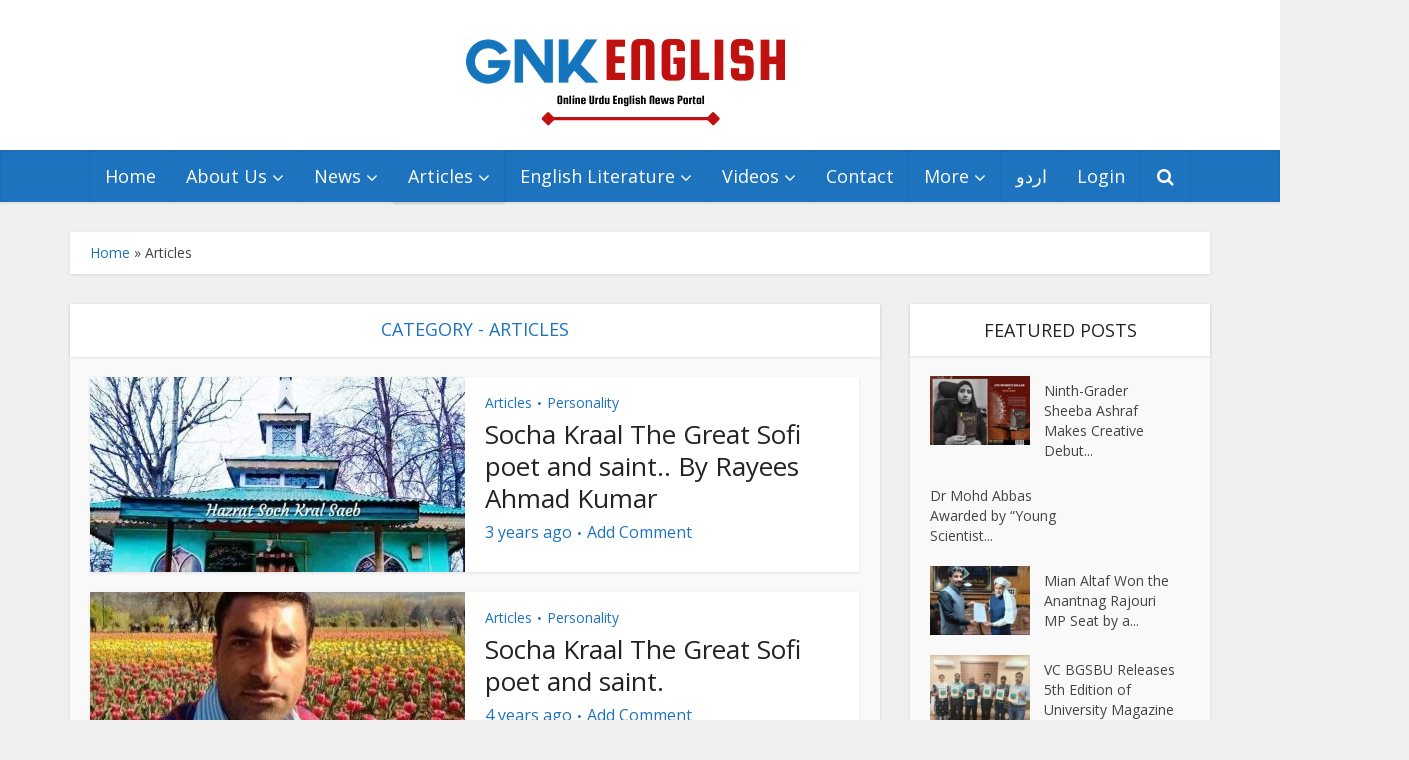

--- FILE ---
content_type: text/html; charset=UTF-8
request_url: https://english.gnkurdu.com/category/articles/
body_size: 13020
content:
<!DOCTYPE html>
<html lang="en-US" class="no-js no-svg">

<head>

<meta http-equiv="Content-Type" content="text/html; charset=UTF-8" />
<meta name="viewport" content="user-scalable=yes, width=device-width, initial-scale=1.0, maximum-scale=1, minimum-scale=1">
<link rel="profile" href="https://gmpg.org/xfn/11" />
<meta name='robots' content='index, follow, max-image-preview:large, max-snippet:-1, max-video-preview:-1' />

	<!-- This site is optimized with the Yoast SEO plugin v22.7 - https://yoast.com/wordpress/plugins/seo/ -->
	<title>Articles Archives &#8211; GNK ENGLISH Online Urdu English News Portal</title>
	<link rel="canonical" href="https://english.gnkurdu.com/category/articles/" />
	<meta property="og:locale" content="en_US" />
	<meta property="og:type" content="article" />
	<meta property="og:title" content="Articles Archives &#8211; GNK ENGLISH Online Urdu English News Portal" />
	<meta property="og:url" content="https://english.gnkurdu.com/category/articles/" />
	<meta property="og:site_name" content="GNK ENGLISH Online Urdu English News Portal" />
	<meta name="twitter:card" content="summary_large_image" />
	<script type="application/ld+json" class="yoast-schema-graph">{"@context":"https://schema.org","@graph":[{"@type":"CollectionPage","@id":"https://english.gnkurdu.com/category/articles/","url":"https://english.gnkurdu.com/category/articles/","name":"Articles Archives &#8211; GNK ENGLISH Online Urdu English News Portal","isPartOf":{"@id":"https://english.gnkurdu.com/#website"},"primaryImageOfPage":{"@id":"https://english.gnkurdu.com/category/articles/#primaryimage"},"image":{"@id":"https://english.gnkurdu.com/category/articles/#primaryimage"},"thumbnailUrl":"https://english.gnkurdu.com/wp-content/uploads/2022/08/IMG_20220814_124517.jpg","breadcrumb":{"@id":"https://english.gnkurdu.com/category/articles/#breadcrumb"},"inLanguage":"en-US"},{"@type":"ImageObject","inLanguage":"en-US","@id":"https://english.gnkurdu.com/category/articles/#primaryimage","url":"https://english.gnkurdu.com/wp-content/uploads/2022/08/IMG_20220814_124517.jpg","contentUrl":"https://english.gnkurdu.com/wp-content/uploads/2022/08/IMG_20220814_124517.jpg","width":720,"height":494},{"@type":"BreadcrumbList","@id":"https://english.gnkurdu.com/category/articles/#breadcrumb","itemListElement":[{"@type":"ListItem","position":1,"name":"Home","item":"https://english.gnkurdu.com/"},{"@type":"ListItem","position":2,"name":"Articles"}]},{"@type":"WebSite","@id":"https://english.gnkurdu.com/#website","url":"https://english.gnkurdu.com/","name":"GNK ENGLISH Leading Online Urdu English News Portal","description":"","potentialAction":[{"@type":"SearchAction","target":{"@type":"EntryPoint","urlTemplate":"https://english.gnkurdu.com/?s={search_term_string}"},"query-input":"required name=search_term_string"}],"inLanguage":"en-US"}]}</script>
	<!-- / Yoast SEO plugin. -->


<link rel='dns-prefetch' href='//fonts.googleapis.com' />
<link rel="alternate" type="application/rss+xml" title="GNK ENGLISH Online Urdu English News Portal &raquo; Feed" href="https://english.gnkurdu.com/feed/" />
<link rel="alternate" type="application/rss+xml" title="GNK ENGLISH Online Urdu English News Portal &raquo; Comments Feed" href="https://english.gnkurdu.com/comments/feed/" />
<link rel="alternate" type="application/rss+xml" title="GNK ENGLISH Online Urdu English News Portal &raquo; Articles Category Feed" href="https://english.gnkurdu.com/category/articles/feed/" />
<script type="text/javascript">
/* <![CDATA[ */
window._wpemojiSettings = {"baseUrl":"https:\/\/s.w.org\/images\/core\/emoji\/15.0.3\/72x72\/","ext":".png","svgUrl":"https:\/\/s.w.org\/images\/core\/emoji\/15.0.3\/svg\/","svgExt":".svg","source":{"concatemoji":"https:\/\/english.gnkurdu.com\/wp-includes\/js\/wp-emoji-release.min.js?ver=6.5.7"}};
/*! This file is auto-generated */
!function(i,n){var o,s,e;function c(e){try{var t={supportTests:e,timestamp:(new Date).valueOf()};sessionStorage.setItem(o,JSON.stringify(t))}catch(e){}}function p(e,t,n){e.clearRect(0,0,e.canvas.width,e.canvas.height),e.fillText(t,0,0);var t=new Uint32Array(e.getImageData(0,0,e.canvas.width,e.canvas.height).data),r=(e.clearRect(0,0,e.canvas.width,e.canvas.height),e.fillText(n,0,0),new Uint32Array(e.getImageData(0,0,e.canvas.width,e.canvas.height).data));return t.every(function(e,t){return e===r[t]})}function u(e,t,n){switch(t){case"flag":return n(e,"\ud83c\udff3\ufe0f\u200d\u26a7\ufe0f","\ud83c\udff3\ufe0f\u200b\u26a7\ufe0f")?!1:!n(e,"\ud83c\uddfa\ud83c\uddf3","\ud83c\uddfa\u200b\ud83c\uddf3")&&!n(e,"\ud83c\udff4\udb40\udc67\udb40\udc62\udb40\udc65\udb40\udc6e\udb40\udc67\udb40\udc7f","\ud83c\udff4\u200b\udb40\udc67\u200b\udb40\udc62\u200b\udb40\udc65\u200b\udb40\udc6e\u200b\udb40\udc67\u200b\udb40\udc7f");case"emoji":return!n(e,"\ud83d\udc26\u200d\u2b1b","\ud83d\udc26\u200b\u2b1b")}return!1}function f(e,t,n){var r="undefined"!=typeof WorkerGlobalScope&&self instanceof WorkerGlobalScope?new OffscreenCanvas(300,150):i.createElement("canvas"),a=r.getContext("2d",{willReadFrequently:!0}),o=(a.textBaseline="top",a.font="600 32px Arial",{});return e.forEach(function(e){o[e]=t(a,e,n)}),o}function t(e){var t=i.createElement("script");t.src=e,t.defer=!0,i.head.appendChild(t)}"undefined"!=typeof Promise&&(o="wpEmojiSettingsSupports",s=["flag","emoji"],n.supports={everything:!0,everythingExceptFlag:!0},e=new Promise(function(e){i.addEventListener("DOMContentLoaded",e,{once:!0})}),new Promise(function(t){var n=function(){try{var e=JSON.parse(sessionStorage.getItem(o));if("object"==typeof e&&"number"==typeof e.timestamp&&(new Date).valueOf()<e.timestamp+604800&&"object"==typeof e.supportTests)return e.supportTests}catch(e){}return null}();if(!n){if("undefined"!=typeof Worker&&"undefined"!=typeof OffscreenCanvas&&"undefined"!=typeof URL&&URL.createObjectURL&&"undefined"!=typeof Blob)try{var e="postMessage("+f.toString()+"("+[JSON.stringify(s),u.toString(),p.toString()].join(",")+"));",r=new Blob([e],{type:"text/javascript"}),a=new Worker(URL.createObjectURL(r),{name:"wpTestEmojiSupports"});return void(a.onmessage=function(e){c(n=e.data),a.terminate(),t(n)})}catch(e){}c(n=f(s,u,p))}t(n)}).then(function(e){for(var t in e)n.supports[t]=e[t],n.supports.everything=n.supports.everything&&n.supports[t],"flag"!==t&&(n.supports.everythingExceptFlag=n.supports.everythingExceptFlag&&n.supports[t]);n.supports.everythingExceptFlag=n.supports.everythingExceptFlag&&!n.supports.flag,n.DOMReady=!1,n.readyCallback=function(){n.DOMReady=!0}}).then(function(){return e}).then(function(){var e;n.supports.everything||(n.readyCallback(),(e=n.source||{}).concatemoji?t(e.concatemoji):e.wpemoji&&e.twemoji&&(t(e.twemoji),t(e.wpemoji)))}))}((window,document),window._wpemojiSettings);
/* ]]> */
</script>
<style id='wp-emoji-styles-inline-css' type='text/css'>

	img.wp-smiley, img.emoji {
		display: inline !important;
		border: none !important;
		box-shadow: none !important;
		height: 1em !important;
		width: 1em !important;
		margin: 0 0.07em !important;
		vertical-align: -0.1em !important;
		background: none !important;
		padding: 0 !important;
	}
</style>
<link rel='stylesheet' id='wp-block-library-css' href='https://english.gnkurdu.com/wp-includes/css/dist/block-library/style.min.css?ver=6.5.7' type='text/css' media='all' />
<style id='pdfemb-pdf-embedder-viewer-style-inline-css' type='text/css'>
.wp-block-pdfemb-pdf-embedder-viewer{max-width:none}

</style>
<style id='classic-theme-styles-inline-css' type='text/css'>
/*! This file is auto-generated */
.wp-block-button__link{color:#fff;background-color:#32373c;border-radius:9999px;box-shadow:none;text-decoration:none;padding:calc(.667em + 2px) calc(1.333em + 2px);font-size:1.125em}.wp-block-file__button{background:#32373c;color:#fff;text-decoration:none}
</style>
<style id='global-styles-inline-css' type='text/css'>
body{--wp--preset--color--black: #000000;--wp--preset--color--cyan-bluish-gray: #abb8c3;--wp--preset--color--white: #ffffff;--wp--preset--color--pale-pink: #f78da7;--wp--preset--color--vivid-red: #cf2e2e;--wp--preset--color--luminous-vivid-orange: #ff6900;--wp--preset--color--luminous-vivid-amber: #fcb900;--wp--preset--color--light-green-cyan: #7bdcb5;--wp--preset--color--vivid-green-cyan: #00d084;--wp--preset--color--pale-cyan-blue: #8ed1fc;--wp--preset--color--vivid-cyan-blue: #0693e3;--wp--preset--color--vivid-purple: #9b51e0;--wp--preset--color--vce-acc: #1e73be;--wp--preset--color--vce-meta: #1e73be;--wp--preset--color--vce-txt: #444444;--wp--preset--color--vce-bg: #ffffff;--wp--preset--color--vce-cat-0: ;--wp--preset--gradient--vivid-cyan-blue-to-vivid-purple: linear-gradient(135deg,rgba(6,147,227,1) 0%,rgb(155,81,224) 100%);--wp--preset--gradient--light-green-cyan-to-vivid-green-cyan: linear-gradient(135deg,rgb(122,220,180) 0%,rgb(0,208,130) 100%);--wp--preset--gradient--luminous-vivid-amber-to-luminous-vivid-orange: linear-gradient(135deg,rgba(252,185,0,1) 0%,rgba(255,105,0,1) 100%);--wp--preset--gradient--luminous-vivid-orange-to-vivid-red: linear-gradient(135deg,rgba(255,105,0,1) 0%,rgb(207,46,46) 100%);--wp--preset--gradient--very-light-gray-to-cyan-bluish-gray: linear-gradient(135deg,rgb(238,238,238) 0%,rgb(169,184,195) 100%);--wp--preset--gradient--cool-to-warm-spectrum: linear-gradient(135deg,rgb(74,234,220) 0%,rgb(151,120,209) 20%,rgb(207,42,186) 40%,rgb(238,44,130) 60%,rgb(251,105,98) 80%,rgb(254,248,76) 100%);--wp--preset--gradient--blush-light-purple: linear-gradient(135deg,rgb(255,206,236) 0%,rgb(152,150,240) 100%);--wp--preset--gradient--blush-bordeaux: linear-gradient(135deg,rgb(254,205,165) 0%,rgb(254,45,45) 50%,rgb(107,0,62) 100%);--wp--preset--gradient--luminous-dusk: linear-gradient(135deg,rgb(255,203,112) 0%,rgb(199,81,192) 50%,rgb(65,88,208) 100%);--wp--preset--gradient--pale-ocean: linear-gradient(135deg,rgb(255,245,203) 0%,rgb(182,227,212) 50%,rgb(51,167,181) 100%);--wp--preset--gradient--electric-grass: linear-gradient(135deg,rgb(202,248,128) 0%,rgb(113,206,126) 100%);--wp--preset--gradient--midnight: linear-gradient(135deg,rgb(2,3,129) 0%,rgb(40,116,252) 100%);--wp--preset--font-size--small: 15px;--wp--preset--font-size--medium: 20px;--wp--preset--font-size--large: 24px;--wp--preset--font-size--x-large: 42px;--wp--preset--font-size--normal: 18px;--wp--preset--font-size--huge: 31px;--wp--preset--spacing--20: 0.44rem;--wp--preset--spacing--30: 0.67rem;--wp--preset--spacing--40: 1rem;--wp--preset--spacing--50: 1.5rem;--wp--preset--spacing--60: 2.25rem;--wp--preset--spacing--70: 3.38rem;--wp--preset--spacing--80: 5.06rem;--wp--preset--shadow--natural: 6px 6px 9px rgba(0, 0, 0, 0.2);--wp--preset--shadow--deep: 12px 12px 50px rgba(0, 0, 0, 0.4);--wp--preset--shadow--sharp: 6px 6px 0px rgba(0, 0, 0, 0.2);--wp--preset--shadow--outlined: 6px 6px 0px -3px rgba(255, 255, 255, 1), 6px 6px rgba(0, 0, 0, 1);--wp--preset--shadow--crisp: 6px 6px 0px rgba(0, 0, 0, 1);}:where(.is-layout-flex){gap: 0.5em;}:where(.is-layout-grid){gap: 0.5em;}body .is-layout-flex{display: flex;}body .is-layout-flex{flex-wrap: wrap;align-items: center;}body .is-layout-flex > *{margin: 0;}body .is-layout-grid{display: grid;}body .is-layout-grid > *{margin: 0;}:where(.wp-block-columns.is-layout-flex){gap: 2em;}:where(.wp-block-columns.is-layout-grid){gap: 2em;}:where(.wp-block-post-template.is-layout-flex){gap: 1.25em;}:where(.wp-block-post-template.is-layout-grid){gap: 1.25em;}.has-black-color{color: var(--wp--preset--color--black) !important;}.has-cyan-bluish-gray-color{color: var(--wp--preset--color--cyan-bluish-gray) !important;}.has-white-color{color: var(--wp--preset--color--white) !important;}.has-pale-pink-color{color: var(--wp--preset--color--pale-pink) !important;}.has-vivid-red-color{color: var(--wp--preset--color--vivid-red) !important;}.has-luminous-vivid-orange-color{color: var(--wp--preset--color--luminous-vivid-orange) !important;}.has-luminous-vivid-amber-color{color: var(--wp--preset--color--luminous-vivid-amber) !important;}.has-light-green-cyan-color{color: var(--wp--preset--color--light-green-cyan) !important;}.has-vivid-green-cyan-color{color: var(--wp--preset--color--vivid-green-cyan) !important;}.has-pale-cyan-blue-color{color: var(--wp--preset--color--pale-cyan-blue) !important;}.has-vivid-cyan-blue-color{color: var(--wp--preset--color--vivid-cyan-blue) !important;}.has-vivid-purple-color{color: var(--wp--preset--color--vivid-purple) !important;}.has-black-background-color{background-color: var(--wp--preset--color--black) !important;}.has-cyan-bluish-gray-background-color{background-color: var(--wp--preset--color--cyan-bluish-gray) !important;}.has-white-background-color{background-color: var(--wp--preset--color--white) !important;}.has-pale-pink-background-color{background-color: var(--wp--preset--color--pale-pink) !important;}.has-vivid-red-background-color{background-color: var(--wp--preset--color--vivid-red) !important;}.has-luminous-vivid-orange-background-color{background-color: var(--wp--preset--color--luminous-vivid-orange) !important;}.has-luminous-vivid-amber-background-color{background-color: var(--wp--preset--color--luminous-vivid-amber) !important;}.has-light-green-cyan-background-color{background-color: var(--wp--preset--color--light-green-cyan) !important;}.has-vivid-green-cyan-background-color{background-color: var(--wp--preset--color--vivid-green-cyan) !important;}.has-pale-cyan-blue-background-color{background-color: var(--wp--preset--color--pale-cyan-blue) !important;}.has-vivid-cyan-blue-background-color{background-color: var(--wp--preset--color--vivid-cyan-blue) !important;}.has-vivid-purple-background-color{background-color: var(--wp--preset--color--vivid-purple) !important;}.has-black-border-color{border-color: var(--wp--preset--color--black) !important;}.has-cyan-bluish-gray-border-color{border-color: var(--wp--preset--color--cyan-bluish-gray) !important;}.has-white-border-color{border-color: var(--wp--preset--color--white) !important;}.has-pale-pink-border-color{border-color: var(--wp--preset--color--pale-pink) !important;}.has-vivid-red-border-color{border-color: var(--wp--preset--color--vivid-red) !important;}.has-luminous-vivid-orange-border-color{border-color: var(--wp--preset--color--luminous-vivid-orange) !important;}.has-luminous-vivid-amber-border-color{border-color: var(--wp--preset--color--luminous-vivid-amber) !important;}.has-light-green-cyan-border-color{border-color: var(--wp--preset--color--light-green-cyan) !important;}.has-vivid-green-cyan-border-color{border-color: var(--wp--preset--color--vivid-green-cyan) !important;}.has-pale-cyan-blue-border-color{border-color: var(--wp--preset--color--pale-cyan-blue) !important;}.has-vivid-cyan-blue-border-color{border-color: var(--wp--preset--color--vivid-cyan-blue) !important;}.has-vivid-purple-border-color{border-color: var(--wp--preset--color--vivid-purple) !important;}.has-vivid-cyan-blue-to-vivid-purple-gradient-background{background: var(--wp--preset--gradient--vivid-cyan-blue-to-vivid-purple) !important;}.has-light-green-cyan-to-vivid-green-cyan-gradient-background{background: var(--wp--preset--gradient--light-green-cyan-to-vivid-green-cyan) !important;}.has-luminous-vivid-amber-to-luminous-vivid-orange-gradient-background{background: var(--wp--preset--gradient--luminous-vivid-amber-to-luminous-vivid-orange) !important;}.has-luminous-vivid-orange-to-vivid-red-gradient-background{background: var(--wp--preset--gradient--luminous-vivid-orange-to-vivid-red) !important;}.has-very-light-gray-to-cyan-bluish-gray-gradient-background{background: var(--wp--preset--gradient--very-light-gray-to-cyan-bluish-gray) !important;}.has-cool-to-warm-spectrum-gradient-background{background: var(--wp--preset--gradient--cool-to-warm-spectrum) !important;}.has-blush-light-purple-gradient-background{background: var(--wp--preset--gradient--blush-light-purple) !important;}.has-blush-bordeaux-gradient-background{background: var(--wp--preset--gradient--blush-bordeaux) !important;}.has-luminous-dusk-gradient-background{background: var(--wp--preset--gradient--luminous-dusk) !important;}.has-pale-ocean-gradient-background{background: var(--wp--preset--gradient--pale-ocean) !important;}.has-electric-grass-gradient-background{background: var(--wp--preset--gradient--electric-grass) !important;}.has-midnight-gradient-background{background: var(--wp--preset--gradient--midnight) !important;}.has-small-font-size{font-size: var(--wp--preset--font-size--small) !important;}.has-medium-font-size{font-size: var(--wp--preset--font-size--medium) !important;}.has-large-font-size{font-size: var(--wp--preset--font-size--large) !important;}.has-x-large-font-size{font-size: var(--wp--preset--font-size--x-large) !important;}
.wp-block-navigation a:where(:not(.wp-element-button)){color: inherit;}
:where(.wp-block-post-template.is-layout-flex){gap: 1.25em;}:where(.wp-block-post-template.is-layout-grid){gap: 1.25em;}
:where(.wp-block-columns.is-layout-flex){gap: 2em;}:where(.wp-block-columns.is-layout-grid){gap: 2em;}
.wp-block-pullquote{font-size: 1.5em;line-height: 1.6;}
</style>
<link rel='stylesheet' id='mks_shortcodes_simple_line_icons-css' href='https://english.gnkurdu.com/wp-content/plugins/meks-flexible-shortcodes/css/simple-line/simple-line-icons.css?ver=1.3.6' type='text/css' media='screen' />
<link rel='stylesheet' id='mks_shortcodes_css-css' href='https://english.gnkurdu.com/wp-content/plugins/meks-flexible-shortcodes/css/style.css?ver=1.3.6' type='text/css' media='screen' />
<link rel='stylesheet' id='tickerstyle-css' href='https://english.gnkurdu.com/wp-content/plugins/t4b-news-ticker/assets/css/ticker-style.css?ver=1.3' type='text/css' media='all' />
<link rel='stylesheet' id='vce-fonts-css' href='https://fonts.googleapis.com/css?family=Open+Sans%3A400&#038;subset=latin%2Clatin-ext&#038;ver=2.9.8' type='text/css' media='all' />
<link rel='stylesheet' id='vce-style-css' href='https://english.gnkurdu.com/wp-content/themes/voice/assets/css/min.css?ver=2.9.8' type='text/css' media='all' />
<style id='vce-style-inline-css' type='text/css'>
body, button, input, select, textarea {font-size: 1.8rem;}.vce-single .entry-headline p{font-size: 1.8rem;}.main-navigation a{font-size: 1.8rem;}.sidebar .widget-title{font-size: 1.8rem;}.sidebar .widget, .vce-lay-c .entry-content, .vce-lay-h .entry-content {font-size: 1.6rem;}.vce-featured-link-article{font-size: 5.2rem;}.vce-featured-grid-big.vce-featured-grid .vce-featured-link-article{font-size: 3.2rem;}.vce-featured-grid .vce-featured-link-article{font-size: 2.2rem;}h1 { font-size: 3.8rem; }h2 { font-size: 4.2rem; }h3 { font-size: 3.5rem; }h4 { font-size: 2.5rem; }h5 { font-size: 2.0rem; }h6 { font-size: 1.8rem; }.comment-reply-title, .main-box-title{font-size: 1.8rem;}h1.entry-title{font-size: 3.8rem;}.vce-lay-a .entry-title a{font-size: 3.2rem;}.vce-lay-b .entry-title{font-size: 2.6rem;}.vce-lay-c .entry-title, .vce-sid-none .vce-lay-c .entry-title{font-size: 2.2rem;}.vce-lay-d .entry-title{font-size: 1.6rem;}.vce-lay-e .entry-title{font-size: 1.5rem;}.vce-lay-f .entry-title{font-size: 1.6rem;}.vce-lay-g .entry-title a, .vce-lay-g .entry-title a:hover{font-size: 2.8rem;}.vce-lay-h .entry-title{font-size: 2.4rem;}.entry-meta div,.entry-meta div a,.vce-lay-g .meta-item,.vce-lay-c .meta-item{font-size: 1.6rem;}.vce-lay-d .meta-category a,.vce-lay-d .entry-meta div,.vce-lay-d .entry-meta div a,.vce-lay-e .entry-meta div,.vce-lay-e .entry-meta div a,.vce-lay-e .fn,.vce-lay-e .meta-item{font-size: 1.5rem;}body {background-color:#f0f0f0;}body,.mks_author_widget h3,.site-description,.meta-category a,textarea {font-family: 'Open Sans';font-weight: 400;}h1,h2,h3,h4,h5,h6,blockquote,.vce-post-link,.site-title,.site-title a,.main-box-title,.comment-reply-title,.entry-title a,.vce-single .entry-headline p,.vce-prev-next-link,.author-title,.mks_pullquote,.widget_rss ul li .rsswidget,#bbpress-forums .bbp-forum-title,#bbpress-forums .bbp-topic-permalink {font-family: 'Open Sans';font-weight: 400;}.main-navigation a,.sidr a{font-family: 'Open Sans';font-weight: 400;}.vce-single .entry-content,.vce-single .entry-headline,.vce-single .entry-footer,.vce-share-bar {width: 600px;}.vce-lay-a .lay-a-content{width: 600px;max-width: 600px;}.vce-page .entry-content,.vce-page .entry-title-page {width: 600px;}.vce-sid-none .vce-single .entry-content,.vce-sid-none .vce-single .entry-headline,.vce-sid-none .vce-single .entry-footer {width: 600px;}.vce-sid-none .vce-page .entry-content,.vce-sid-none .vce-page .entry-title-page,.error404 .entry-content {width: 600px;max-width: 600px;}body, button, input, select, textarea{color: #444444;}h1,h2,h3,h4,h5,h6,.entry-title a,.prev-next-nav a,#bbpress-forums .bbp-forum-title, #bbpress-forums .bbp-topic-permalink,.woocommerce ul.products li.product .price .amount{color: #232323;}a,.entry-title a:hover,.vce-prev-next-link:hover,.vce-author-links a:hover,.required,.error404 h4,.prev-next-nav a:hover,#bbpress-forums .bbp-forum-title:hover, #bbpress-forums .bbp-topic-permalink:hover,.woocommerce ul.products li.product h3:hover,.woocommerce ul.products li.product h3:hover mark,.main-box-title a:hover{color: #1e73be;}.vce-square,.vce-main-content .mejs-controls .mejs-time-rail .mejs-time-current,button,input[type="button"],input[type="reset"],input[type="submit"],.vce-button,.pagination-wapper a,#vce-pagination .next.page-numbers,#vce-pagination .prev.page-numbers,#vce-pagination .page-numbers,#vce-pagination .page-numbers.current,.vce-link-pages a,#vce-pagination a,.vce-load-more a,.vce-slider-pagination .owl-nav > div,.vce-mega-menu-posts-wrap .owl-nav > div,.comment-reply-link:hover,.vce-featured-section a,.vce-lay-g .vce-featured-info .meta-category a,.vce-404-menu a,.vce-post.sticky .meta-image:before,#vce-pagination .page-numbers:hover,#bbpress-forums .bbp-pagination .current,#bbpress-forums .bbp-pagination a:hover,.woocommerce #respond input#submit,.woocommerce a.button,.woocommerce button.button,.woocommerce input.button,.woocommerce ul.products li.product .added_to_cart,.woocommerce #respond input#submit:hover,.woocommerce a.button:hover,.woocommerce button.button:hover,.woocommerce input.button:hover,.woocommerce ul.products li.product .added_to_cart:hover,.woocommerce #respond input#submit.alt,.woocommerce a.button.alt,.woocommerce button.button.alt,.woocommerce input.button.alt,.woocommerce #respond input#submit.alt:hover, .woocommerce a.button.alt:hover, .woocommerce button.button.alt:hover, .woocommerce input.button.alt:hover,.woocommerce span.onsale,.woocommerce .widget_price_filter .ui-slider .ui-slider-range,.woocommerce .widget_price_filter .ui-slider .ui-slider-handle,.comments-holder .navigation .page-numbers.current,.vce-lay-a .vce-read-more:hover,.vce-lay-c .vce-read-more:hover,body div.wpforms-container-full .wpforms-form input[type=submit], body div.wpforms-container-full .wpforms-form button[type=submit], body div.wpforms-container-full .wpforms-form .wpforms-page-button,body div.wpforms-container-full .wpforms-form input[type=submit]:hover, body div.wpforms-container-full .wpforms-form button[type=submit]:hover, body div.wpforms-container-full .wpforms-form .wpforms-page-button:hover {background-color: #1e73be;}#vce-pagination .page-numbers,.comments-holder .navigation .page-numbers{background: transparent;color: #1e73be;border: 1px solid #1e73be;}.comments-holder .navigation .page-numbers:hover{background: #1e73be;border: 1px solid #1e73be;}.bbp-pagination-links a{background: transparent;color: #1e73be;border: 1px solid #1e73be !important;}#vce-pagination .page-numbers.current,.bbp-pagination-links span.current,.comments-holder .navigation .page-numbers.current{border: 1px solid #1e73be;}.widget_categories .cat-item:before,.widget_categories .cat-item .count{background: #1e73be;}.comment-reply-link,.vce-lay-a .vce-read-more,.vce-lay-c .vce-read-more{border: 1px solid #1e73be;}.entry-meta div,.entry-meta-count,.entry-meta div a,.comment-metadata a,.meta-category span,.meta-author-wrapped,.wp-caption .wp-caption-text,.widget_rss .rss-date,.sidebar cite,.site-footer cite,.sidebar .vce-post-list .entry-meta div,.sidebar .vce-post-list .entry-meta div a,.sidebar .vce-post-list .fn,.sidebar .vce-post-list .fn a,.site-footer .vce-post-list .entry-meta div,.site-footer .vce-post-list .entry-meta div a,.site-footer .vce-post-list .fn,.site-footer .vce-post-list .fn a,#bbpress-forums .bbp-topic-started-by,#bbpress-forums .bbp-topic-started-in,#bbpress-forums .bbp-forum-info .bbp-forum-content,#bbpress-forums p.bbp-topic-meta,span.bbp-admin-links a,.bbp-reply-post-date,#bbpress-forums li.bbp-header,#bbpress-forums li.bbp-footer,.woocommerce .woocommerce-result-count,.woocommerce .product_meta{color: #1e73be;}.main-box-title, .comment-reply-title, .main-box-head{background: #ffffff;color: #1e73be;}.main-box-title a{color: #1e73be;}.sidebar .widget .widget-title a{color: #1e73be;}.main-box,.comment-respond,.prev-next-nav{background: #f9f9f9;}.vce-post,ul.comment-list > li.comment,.main-box-single,.ie8 .vce-single,#disqus_thread,.vce-author-card,.vce-author-card .vce-content-outside,.mks-bredcrumbs-container,ul.comment-list > li.pingback{background: #ffffff;}.mks_tabs.horizontal .mks_tab_nav_item.active{border-bottom: 1px solid #ffffff;}.mks_tabs.horizontal .mks_tab_item,.mks_tabs.vertical .mks_tab_nav_item.active,.mks_tabs.horizontal .mks_tab_nav_item.active{background: #ffffff;}.mks_tabs.vertical .mks_tab_nav_item.active{border-right: 1px solid #ffffff;}#vce-pagination,.vce-slider-pagination .owl-controls,.vce-content-outside,.comments-holder .navigation{background: #f3f3f3;}.sidebar .widget-title{background: #ffffff;color: #232323;}.sidebar .widget{background: #f9f9f9;}.sidebar .widget,.sidebar .widget li a,.sidebar .mks_author_widget h3 a,.sidebar .mks_author_widget h3,.sidebar .vce-search-form .vce-search-input,.sidebar .vce-search-form .vce-search-input:focus{color: #444444;}.sidebar .widget li a:hover,.sidebar .widget a,.widget_nav_menu li.menu-item-has-children:hover:after,.widget_pages li.page_item_has_children:hover:after{color: #da463a;}.sidebar .tagcloud a {border: 1px solid #da463a;}.sidebar .mks_author_link,.sidebar .tagcloud a:hover,.sidebar .mks_themeforest_widget .more,.sidebar button,.sidebar input[type="button"],.sidebar input[type="reset"],.sidebar input[type="submit"],.sidebar .vce-button,.sidebar .bbp_widget_login .button{background-color: #da463a;}.sidebar .mks_author_widget .mks_autor_link_wrap,.sidebar .mks_themeforest_widget .mks_read_more,.widget .meks-instagram-follow-link {background: #f3f3f3;}.sidebar #wp-calendar caption,.sidebar .recentcomments,.sidebar .post-date,.sidebar #wp-calendar tbody{color: rgba(68,68,68,0.7);}.site-footer{background: #373941;}.site-footer .widget-title{color: #ffffff;}.site-footer,.site-footer .widget,.site-footer .widget li a,.site-footer .mks_author_widget h3 a,.site-footer .mks_author_widget h3,.site-footer .vce-search-form .vce-search-input,.site-footer .vce-search-form .vce-search-input:focus{color: #f9f9f9;}.site-footer .widget li a:hover,.site-footer .widget a,.site-info a{color: #da463a;}.site-footer .tagcloud a {border: 1px solid #da463a;}.site-footer .mks_author_link,.site-footer .mks_themeforest_widget .more,.site-footer button,.site-footer input[type="button"],.site-footer input[type="reset"],.site-footer input[type="submit"],.site-footer .vce-button,.site-footer .tagcloud a:hover{background-color: #da463a;}.site-footer #wp-calendar caption,.site-footer .recentcomments,.site-footer .post-date,.site-footer #wp-calendar tbody,.site-footer .site-info{color: rgba(249,249,249,0.7);}.top-header,.top-nav-menu li .sub-menu{background: #da463a;}.top-header,.top-header a{color: #ffffff;}.top-header .vce-search-form .vce-search-input,.top-header .vce-search-input:focus,.top-header .vce-search-submit{color: #ffffff;}.top-header .vce-search-form .vce-search-input::-webkit-input-placeholder { color: #ffffff;}.top-header .vce-search-form .vce-search-input:-moz-placeholder { color: #ffffff;}.top-header .vce-search-form .vce-search-input::-moz-placeholder { color: #ffffff;}.top-header .vce-search-form .vce-search-input:-ms-input-placeholder { color: #ffffff;}.header-1-wrapper{height: 150px;padding-top: 15px;}.header-2-wrapper,.header-3-wrapper{height: 150px;}.header-2-wrapper .site-branding,.header-3-wrapper .site-branding{top: 15px;left: 0px;}.site-title a, .site-title a:hover{color: #232323;}.site-description{color: #aaaaaa;}.main-header{background-color: #ffffff;}.header-bottom-wrapper{background: #1e73be;}.vce-header-ads{margin: 30px 0;}.header-3-wrapper .nav-menu > li > a{padding: 65px 15px;}.header-sticky,.sidr{background: rgba(30,115,190,0.95);}.ie8 .header-sticky{background: #ffffff;}.main-navigation a,.nav-menu .vce-mega-menu > .sub-menu > li > a,.sidr li a,.vce-menu-parent{color: #ffffff;}.nav-menu > li:hover > a,.nav-menu > .current_page_item > a,.nav-menu > .current-menu-item > a,.nav-menu > .current-menu-ancestor > a,.main-navigation a.vce-item-selected,.main-navigation ul ul li:hover > a,.nav-menu ul .current-menu-item a,.nav-menu ul .current_page_item a,.vce-menu-parent:hover,.sidr li a:hover,.sidr li.sidr-class-current_page_item > a,.main-navigation li.current-menu-item.fa:before,.vce-responsive-nav{color: #ffffff;}#sidr-id-vce_main_navigation_menu .soc-nav-menu li a:hover {color: #ffffff;}.nav-menu > li:hover > a,.nav-menu > .current_page_item > a,.nav-menu > .current-menu-item > a,.nav-menu > .current-menu-ancestor > a,.main-navigation a.vce-item-selected,.main-navigation ul ul,.header-sticky .nav-menu > .current_page_item:hover > a,.header-sticky .nav-menu > .current-menu-item:hover > a,.header-sticky .nav-menu > .current-menu-ancestor:hover > a,.header-sticky .main-navigation a.vce-item-selected:hover{background-color: #1e73be;}.search-header-wrap ul {border-top: 2px solid #ffffff;}.vce-cart-icon a.vce-custom-cart span,.sidr-class-vce-custom-cart .sidr-class-vce-cart-count {background: #ffffff;font-family: 'Open Sans';}.vce-border-top .main-box-title{border-top: 2px solid #1e73be;}.tagcloud a:hover,.sidebar .widget .mks_author_link,.sidebar .widget.mks_themeforest_widget .more,.site-footer .widget .mks_author_link,.site-footer .widget.mks_themeforest_widget .more,.vce-lay-g .entry-meta div,.vce-lay-g .fn,.vce-lay-g .fn a{color: #FFF;}.vce-featured-header .vce-featured-header-background{opacity: 0.5}.vce-featured-grid .vce-featured-header-background,.vce-post-big .vce-post-img:after,.vce-post-slider .vce-post-img:after{opacity: 0.5}.vce-featured-grid .owl-item:hover .vce-grid-text .vce-featured-header-background,.vce-post-big li:hover .vce-post-img:after,.vce-post-slider li:hover .vce-post-img:after {opacity: 0.8}.vce-featured-grid.vce-featured-grid-big .vce-featured-header-background,.vce-post-big .vce-post-img:after,.vce-post-slider .vce-post-img:after{opacity: 0.5}.vce-featured-grid.vce-featured-grid-big .owl-item:hover .vce-grid-text .vce-featured-header-background,.vce-post-big li:hover .vce-post-img:after,.vce-post-slider li:hover .vce-post-img:after {opacity: 0.8}#back-top {background: #323232}.sidr input[type=text]{background: rgba(255,255,255,0.1);color: rgba(255,255,255,0.5);}.is-style-solid-color{background-color: #1e73be;color: #ffffff;}.wp-block-image figcaption{color: #1e73be;}.wp-block-cover .wp-block-cover-image-text, .wp-block-cover .wp-block-cover-text, .wp-block-cover h2, .wp-block-cover-image .wp-block-cover-image-text, .wp-block-cover-image .wp-block-cover-text, .wp-block-cover-image h2,p.has-drop-cap:not(:focus)::first-letter,p.wp-block-subhead{font-family: 'Open Sans';font-weight: 400;}.wp-block-cover .wp-block-cover-image-text, .wp-block-cover .wp-block-cover-text, .wp-block-cover h2, .wp-block-cover-image .wp-block-cover-image-text, .wp-block-cover-image .wp-block-cover-text, .wp-block-cover-image h2{font-size: 2.5rem;}p.wp-block-subhead{font-size: 1.8rem;}.wp-block-button__link{background: #1e73be}.wp-block-search .wp-block-search__button{color: #ffffff}.meta-image:hover a img,.vce-lay-h .img-wrap:hover .meta-image > img,.img-wrp:hover img,.vce-gallery-big:hover img,.vce-gallery .gallery-item:hover img,.wp-block-gallery .blocks-gallery-item:hover img,.vce_posts_widget .vce-post-big li:hover img,.vce-featured-grid .owl-item:hover img,.vce-post-img:hover img,.mega-menu-img:hover img{-webkit-transform: scale(1.1);-moz-transform: scale(1.1);-o-transform: scale(1.1);-ms-transform: scale(1.1);transform: scale(1.1);}.has-small-font-size{ font-size: 1.2rem;}.has-large-font-size{ font-size: 1.9rem;}.has-huge-font-size{ font-size: 2.3rem;}@media(min-width: 671px){.has-small-font-size{ font-size: 1.5rem;}.has-normal-font-size{ font-size: 1.8rem;}.has-large-font-size{ font-size: 2.4rem;}.has-huge-font-size{ font-size: 3.1rem;}}.has-vce-acc-background-color{ background-color: #1e73be;}.has-vce-acc-color{ color: #1e73be;}.has-vce-meta-background-color{ background-color: #1e73be;}.has-vce-meta-color{ color: #1e73be;}.has-vce-txt-background-color{ background-color: #444444;}.has-vce-txt-color{ color: #444444;}.has-vce-bg-background-color{ background-color: #ffffff;}.has-vce-bg-color{ color: #ffffff;}.has-vce-cat-0-background-color{ background-color: ;}.has-vce-cat-0-color{ color: ;}.main-box-title{text-transform: uppercase;}.sidebar .widget-title{text-transform: uppercase;}.site-footer .widget-title{text-transform: uppercase;}
</style>
<link rel='stylesheet' id='meks-ads-widget-css' href='https://english.gnkurdu.com/wp-content/plugins/meks-easy-ads-widget/css/style.css?ver=2.0.8' type='text/css' media='all' />
<link rel='stylesheet' id='meks_instagram-widget-styles-css' href='https://english.gnkurdu.com/wp-content/plugins/meks-easy-instagram-widget/css/widget.css?ver=6.5.7' type='text/css' media='all' />
<link rel='stylesheet' id='meks-flickr-widget-css' href='https://english.gnkurdu.com/wp-content/plugins/meks-simple-flickr-widget/css/style.css?ver=1.3' type='text/css' media='all' />
<link rel='stylesheet' id='meks-author-widget-css' href='https://english.gnkurdu.com/wp-content/plugins/meks-smart-author-widget/css/style.css?ver=1.1.4' type='text/css' media='all' />
<link rel='stylesheet' id='meks-social-widget-css' href='https://english.gnkurdu.com/wp-content/plugins/meks-smart-social-widget/css/style.css?ver=1.6.4' type='text/css' media='all' />
<link rel='stylesheet' id='meks-themeforest-widget-css' href='https://english.gnkurdu.com/wp-content/plugins/meks-themeforest-smart-widget/css/style.css?ver=1.5' type='text/css' media='all' />
<link rel='stylesheet' id='meks_ess-main-css' href='https://english.gnkurdu.com/wp-content/plugins/meks-easy-social-share/assets/css/main.css?ver=1.3' type='text/css' media='all' />
<link rel='stylesheet' id='wp_review-style-css' href='https://english.gnkurdu.com/wp-content/plugins/wp-review/public/css/wp-review.css?ver=5.3.5' type='text/css' media='all' />
<link rel='stylesheet' id='__EPYT__style-css' href='https://english.gnkurdu.com/wp-content/plugins/youtube-embed-plus/styles/ytprefs.min.css?ver=14.2.1.2' type='text/css' media='all' />
<style id='__EPYT__style-inline-css' type='text/css'>

                .epyt-gallery-thumb {
                        width: 33.333%;
                }
                
</style>
<script type="text/javascript" src="https://english.gnkurdu.com/wp-includes/js/jquery/jquery.min.js?ver=3.7.1" id="jquery-core-js"></script>
<script type="text/javascript" src="https://english.gnkurdu.com/wp-includes/js/jquery/jquery-migrate.min.js?ver=3.4.1" id="jquery-migrate-js"></script>
<script type="text/javascript" id="__ytprefs__-js-extra">
/* <![CDATA[ */
var _EPYT_ = {"ajaxurl":"https:\/\/english.gnkurdu.com\/wp-admin\/admin-ajax.php","security":"45835cdb62","gallery_scrolloffset":"20","eppathtoscripts":"https:\/\/english.gnkurdu.com\/wp-content\/plugins\/youtube-embed-plus\/scripts\/","eppath":"https:\/\/english.gnkurdu.com\/wp-content\/plugins\/youtube-embed-plus\/","epresponsiveselector":"[\"iframe.__youtube_prefs__\",\"iframe[src*='youtube.com']\",\"iframe[src*='youtube-nocookie.com']\",\"iframe[data-ep-src*='youtube.com']\",\"iframe[data-ep-src*='youtube-nocookie.com']\",\"iframe[data-ep-gallerysrc*='youtube.com']\"]","epdovol":"1","version":"14.2.1.2","evselector":"iframe.__youtube_prefs__[src], iframe[src*=\"youtube.com\/embed\/\"], iframe[src*=\"youtube-nocookie.com\/embed\/\"]","ajax_compat":"","maxres_facade":"eager","ytapi_load":"light","pause_others":"","stopMobileBuffer":"1","facade_mode":"","not_live_on_channel":"","vi_active":"","vi_js_posttypes":[]};
/* ]]> */
</script>
<script type="text/javascript" src="https://english.gnkurdu.com/wp-content/plugins/youtube-embed-plus/scripts/ytprefs.min.js?ver=14.2.1.2" id="__ytprefs__-js"></script>
<link rel="https://api.w.org/" href="https://english.gnkurdu.com/wp-json/" /><link rel="alternate" type="application/json" href="https://english.gnkurdu.com/wp-json/wp/v2/categories/56" /><link rel="EditURI" type="application/rsd+xml" title="RSD" href="https://english.gnkurdu.com/xmlrpc.php?rsd" />
<meta name="generator" content="WordPress 6.5.7" />
<meta name="generator" content="Redux 4.4.17" />		<script>
			( function() {
				window.onpageshow = function( event ) {
					// Defined window.wpforms means that a form exists on a page.
					// If so and back/forward button has been clicked,
					// force reload a page to prevent the submit button state stuck.
					if ( typeof window.wpforms !== 'undefined' && event.persisted ) {
						window.location.reload();
					}
				};
			}() );
		</script>
				<style type="text/css" id="wp-custom-css">
			@media only screen and (min-width: 200px) and (max-width: 670px) {
 
.site-branding img {
    max-width:320px;
    max-height:56px;
    
}
.main-header {height:80px;}
}
 
.vce-res-nav a {color:#c01111 !important;}		</style>
		</head>

<body class="archive category category-articles category-56 wp-embed-responsive vce-sid-right voice-v_2_9_8">

<div id="vce-main">

<header id="header" class="main-header">
<div class="container header-1-wrapper header-main-area">	
		<div class="vce-res-nav">
	<a class="vce-responsive-nav" href="#sidr-main"><i class="fa fa-bars"></i></a>
</div>
<div class="site-branding">
	<span class="site-title"><a href="https://english.gnkurdu.com/" rel="home" class="has-logo"><picture class="vce-logo"><source media="(min-width: 1024px)" srcset="https://english.gnkurdu.com/wp-content/uploads/2021/05/اپنی-نوعیت-کی-پہلی-اور-منفرد-آن-لائن-اردو،-انگریزی-نیوز-پورٹل-1.png"><source srcset="https://english.gnkurdu.com/wp-content/uploads/2021/05/اپنی-نوعیت-کی-پہلی-اور-منفرد-آن-لائن-اردو،-انگریزی-نیوز-پورٹل-1.png"><img src="https://english.gnkurdu.com/wp-content/uploads/2021/05/اپنی-نوعیت-کی-پہلی-اور-منفرد-آن-لائن-اردو،-انگریزی-نیوز-پورٹل-1.png" alt="GNK ENGLISH Online Urdu English News Portal"></picture></a></span><span class="site-description"></span></div></div>

<div class="header-bottom-wrapper">
	<div class="container">
		<nav id="site-navigation" class="main-navigation" role="navigation">
	<ul id="vce_main_navigation_menu" class="nav-menu"><li id="menu-item-1137" class="menu-item menu-item-type-post_type menu-item-object-page menu-item-home menu-item-1137"><a href="https://english.gnkurdu.com/">Home</a><li id="menu-item-1190" class="menu-item menu-item-type-custom menu-item-object-custom menu-item-has-children menu-item-1190"><a href="#">About Us</a>
<ul class="sub-menu">
	<li id="menu-item-1210" class="menu-item menu-item-type-post_type menu-item-object-page menu-item-1210"><a href="https://english.gnkurdu.com/editorial-board/">Editorial board</a>	<li id="menu-item-1211" class="menu-item menu-item-type-post_type menu-item-object-page menu-item-1211"><a href="https://english.gnkurdu.com/aims-objectives/">Aims &#038; Objectives</a></ul>
<li id="menu-item-1142" class="menu-item menu-item-type-taxonomy menu-item-object-category menu-item-has-children menu-item-1142 vce-cat-45"><a href="https://english.gnkurdu.com/category/news-section/">News</a>
<ul class="sub-menu">
	<li id="menu-item-1143" class="menu-item menu-item-type-taxonomy menu-item-object-category menu-item-1143 vce-cat-46"><a href="https://english.gnkurdu.com/category/news-section/international/">International</a>	<li id="menu-item-1144" class="menu-item menu-item-type-taxonomy menu-item-object-category menu-item-1144 vce-cat-47"><a href="https://english.gnkurdu.com/category/news-section/national/">National</a>	<li id="menu-item-1145" class="menu-item menu-item-type-taxonomy menu-item-object-category menu-item-1145 vce-cat-48"><a href="https://english.gnkurdu.com/category/news-section/states/">States</a>	<li id="menu-item-1146" class="menu-item menu-item-type-taxonomy menu-item-object-category menu-item-1146 vce-cat-49"><a href="https://english.gnkurdu.com/category/news-section/local/">Local</a>	<li id="menu-item-1147" class="menu-item menu-item-type-taxonomy menu-item-object-category menu-item-1147 vce-cat-50"><a href="https://english.gnkurdu.com/category/news-section/educational/">Educational</a>	<li id="menu-item-1148" class="menu-item menu-item-type-taxonomy menu-item-object-category menu-item-1148 vce-cat-51"><a href="https://english.gnkurdu.com/category/news-section/literature/">Literature</a>	<li id="menu-item-1149" class="menu-item menu-item-type-taxonomy menu-item-object-category menu-item-1149 vce-cat-53"><a href="https://english.gnkurdu.com/category/news-section/health/">Health</a>	<li id="menu-item-1150" class="menu-item menu-item-type-taxonomy menu-item-object-category menu-item-1150 vce-cat-52"><a href="https://english.gnkurdu.com/category/news-section/business/">Business</a>	<li id="menu-item-1152" class="menu-item menu-item-type-taxonomy menu-item-object-category menu-item-1152 vce-cat-54"><a href="https://english.gnkurdu.com/category/news-section/cenima/">Cenima</a>	<li id="menu-item-1153" class="menu-item menu-item-type-taxonomy menu-item-object-category menu-item-1153 vce-cat-55"><a href="https://english.gnkurdu.com/category/news-section/sports/">Sports</a></ul>
<li id="menu-item-1156" class="menu-item menu-item-type-taxonomy menu-item-object-category current-menu-item menu-item-has-children menu-item-1156 vce-cat-56"><a href="https://english.gnkurdu.com/category/articles/" aria-current="page">Articles</a>
<ul class="sub-menu">
	<li id="menu-item-1157" class="menu-item menu-item-type-taxonomy menu-item-object-category menu-item-1157 vce-cat-57"><a href="https://english.gnkurdu.com/category/articles/political/">Political</a>	<li id="menu-item-1158" class="menu-item menu-item-type-taxonomy menu-item-object-category menu-item-1158 vce-cat-58"><a href="https://english.gnkurdu.com/category/articles/social/">Social</a>	<li id="menu-item-1160" class="menu-item menu-item-type-taxonomy menu-item-object-category menu-item-1160 vce-cat-59"><a href="https://english.gnkurdu.com/category/articles/religious/">Religious</a>	<li id="menu-item-1161" class="menu-item menu-item-type-taxonomy menu-item-object-category menu-item-1161 vce-cat-60"><a href="https://english.gnkurdu.com/category/articles/historical/">Historical</a>	<li id="menu-item-1162" class="menu-item menu-item-type-taxonomy menu-item-object-category menu-item-1162 vce-cat-61"><a href="https://english.gnkurdu.com/category/articles/personality/">Personality</a></ul>
<li id="menu-item-1164" class="menu-item menu-item-type-taxonomy menu-item-object-category menu-item-has-children menu-item-1164 vce-cat-63"><a href="https://english.gnkurdu.com/category/english-literature/">English Literature</a>
<ul class="sub-menu">
	<li id="menu-item-1165" class="menu-item menu-item-type-custom menu-item-object-custom menu-item-1165"><a href="https://english.gnkurdu.com/category/english-literature/articles-english-literature/">Articles</a>	<li id="menu-item-1170" class="menu-item menu-item-type-taxonomy menu-item-object-category menu-item-1170 vce-cat-66"><a href="https://english.gnkurdu.com/category/english-literature/poetry/">Poetry</a>	<li id="menu-item-1169" class="menu-item menu-item-type-taxonomy menu-item-object-category menu-item-1169 vce-cat-65"><a href="https://english.gnkurdu.com/category/english-literature/prose/">Prose</a>	<li id="menu-item-1171" class="menu-item menu-item-type-taxonomy menu-item-object-category menu-item-1171 vce-cat-67"><a href="https://english.gnkurdu.com/category/english-literature/column/">Column</a></ul>
<li id="menu-item-1202" class="menu-item menu-item-type-post_type menu-item-object-page menu-item-has-children menu-item-1202"><a href="https://english.gnkurdu.com/videos/">Videos</a>
<ul class="sub-menu">
	<li id="menu-item-1228" class="menu-item menu-item-type-taxonomy menu-item-object-category menu-item-1228 vce-cat-79"><a href="https://english.gnkurdu.com/category/biography/">Biography</a>	<li id="menu-item-1229" class="menu-item menu-item-type-taxonomy menu-item-object-category menu-item-1229 vce-cat-77"><a href="https://english.gnkurdu.com/category/interviews/">Interviews</a>	<li id="menu-item-1230" class="menu-item menu-item-type-taxonomy menu-item-object-category menu-item-1230 vce-cat-66"><a href="https://english.gnkurdu.com/category/english-literature/poetry/">Poetry</a></ul>
<li id="menu-item-1036" class="menu-item menu-item-type-post_type menu-item-object-page menu-item-1036"><a href="https://english.gnkurdu.com/contact/">Contact</a><li id="menu-item-1214" class="menu-item menu-item-type-custom menu-item-object-custom menu-item-has-children menu-item-1214"><a href="#">More</a>
<ul class="sub-menu">
	<li id="menu-item-1195" class="menu-item menu-item-type-post_type menu-item-object-page menu-item-1195"><a href="https://english.gnkurdu.com/donation/">Donate</a>	<li id="menu-item-1188" class="menu-item menu-item-type-taxonomy menu-item-object-category menu-item-has-children menu-item-1188 vce-cat-69"><a href="https://english.gnkurdu.com/category/upcoming-events/">Events</a>
	<ul class="sub-menu">
		<li id="menu-item-1219" class="menu-item menu-item-type-taxonomy menu-item-object-category menu-item-1219 vce-cat-72"><a href="https://english.gnkurdu.com/category/upcoming-events/alami-urdu-majlis-new-delhi/">Alami Urdu Majlis, New Delhi</a>		<li id="menu-item-1220" class="menu-item menu-item-type-taxonomy menu-item-object-category menu-item-1220 vce-cat-73"><a href="https://english.gnkurdu.com/category/upcoming-events/gnk-publications/">GNK PUBLICATIONS</a>		<li id="menu-item-1222" class="menu-item menu-item-type-taxonomy menu-item-object-category menu-item-1222 vce-cat-75"><a href="https://english.gnkurdu.com/category/upcoming-events/sheikh-ul-aalam-educational-welfare-society-jk/">Sheikh-Ul-Aalam Educational &amp; Welfare Society, J&amp;K</a>	</ul>
	<li id="menu-item-1223" class="menu-item menu-item-type-taxonomy menu-item-object-category menu-item-1223 vce-cat-74"><a href="https://english.gnkurdu.com/category/results/">Results</a>	<li id="menu-item-1226" class="menu-item menu-item-type-taxonomy menu-item-object-category menu-item-1226 vce-cat-76"><a href="https://english.gnkurdu.com/category/job-updates/">Job Updates</a></ul>
<li id="menu-item-1037" class="menu-item menu-item-type-custom menu-item-object-custom menu-item-1037"><a href="https://gnkurdu.com/">اردو</a><li id="menu-item-1236" class="menu-item menu-item-type-custom menu-item-object-custom menu-item-1236"><a href="http://english.gnkurdu.com/wp-admin">Login</a><li class="search-header-wrap"><a class="search_header" href="javascript:void(0)"><i class="fa fa-search"></i></a><ul class="search-header-form-ul"><li><form class="vce-search-form" action="https://english.gnkurdu.com/" method="get">
	<input name="s" class="vce-search-input" size="20" type="text" value="Type here to search..." onfocus="(this.value == 'Type here to search...') && (this.value = '')" onblur="(this.value == '') && (this.value = 'Type here to search...')" placeholder="Type here to search..." />
		<button type="submit" class="vce-search-submit"><i class="fa fa-search"></i></button> 
</form></li></ul></li></ul></nav>	</div>
</div></header>


<div id="main-wrapper">



	


	<div id="mks-breadcrumbs" class="container mks-bredcrumbs-container"><p id="breadcrumbs"><span><span><a href="https://english.gnkurdu.com/">Home</a></span> &raquo; <span class="breadcrumb_last" aria-current="page">Articles</span></span></p></div>
<div id="content" class="container site-content">

		
	<div id="primary" class="vce-main-content">

		<div class="main-box">

		
	<div class="main-box-head">
		<h1 class="main-box-title">Category - Articles</h1>
			</div>

			<div class="main-box-inside">

			
				
				
									
					<div class="vce-loop-wrap" >
						<article class="vce-post vce-lay-b post-1617 post type-post status-publish format-standard has-post-thumbnail hentry category-articles category-personality">

 		 	<div class="meta-image">			
			<a href="https://english.gnkurdu.com/socha-kraal-the-great-sofi-poet-and-saint-by-rayees-ahmad-kumar/" title="Socha Kraal The Great Sofi poet and saint.. By Rayees Ahmad Kumar">
				<img width="375" height="195" src="https://english.gnkurdu.com/wp-content/uploads/2022/08/IMG_20220814_124517-375x195.jpg" class="attachment-vce-lay-b size-vce-lay-b wp-post-image" alt="" />							</a>
		</div>
		

	<header class="entry-header">
					<span class="meta-category"><a href="https://english.gnkurdu.com/category/articles/" class="category-56">Articles</a> <span>&bull;</span> <a href="https://english.gnkurdu.com/category/articles/personality/" class="category-61">Personality</a></span>
				<h2 class="entry-title"><a href="https://english.gnkurdu.com/socha-kraal-the-great-sofi-poet-and-saint-by-rayees-ahmad-kumar/" title="Socha Kraal The Great Sofi poet and saint.. By Rayees Ahmad Kumar">Socha Kraal The Great Sofi poet and saint.. By Rayees Ahmad Kumar</a></h2>
		<div class="entry-meta"><div class="meta-item date"><span class="updated">3 years ago</span></div><div class="meta-item comments"><a href="https://english.gnkurdu.com/socha-kraal-the-great-sofi-poet-and-saint-by-rayees-ahmad-kumar/#respond">Add Comment</a></div></div>	</header>

	
</article>
						
						
									
					
						<article class="vce-post vce-lay-b post-1258 post type-post status-publish format-standard has-post-thumbnail hentry category-articles category-personality">

 		 	<div class="meta-image">			
			<a href="https://english.gnkurdu.com/socha-kraal-the-great-sofi-poet-and-saint/" title="Socha Kraal The Great Sofi poet and saint.">
				<img width="375" height="195" src="https://english.gnkurdu.com/wp-content/uploads/2022/01/1641885947801-375x195.jpg" class="attachment-vce-lay-b size-vce-lay-b wp-post-image" alt="" />							</a>
		</div>
		

	<header class="entry-header">
					<span class="meta-category"><a href="https://english.gnkurdu.com/category/articles/" class="category-56">Articles</a> <span>&bull;</span> <a href="https://english.gnkurdu.com/category/articles/personality/" class="category-61">Personality</a></span>
				<h2 class="entry-title"><a href="https://english.gnkurdu.com/socha-kraal-the-great-sofi-poet-and-saint/" title="Socha Kraal The Great Sofi poet and saint.">Socha Kraal The Great Sofi poet and saint.</a></h2>
		<div class="entry-meta"><div class="meta-item date"><span class="updated">4 years ago</span></div><div class="meta-item comments"><a href="https://english.gnkurdu.com/socha-kraal-the-great-sofi-poet-and-saint/#respond">Add Comment</a></div></div>	</header>

	
</article>
						
						
									
					
						<article class="vce-post vce-lay-b post-1254 post type-post status-publish format-standard has-post-thumbnail hentry category-articles category-social">

 		 	<div class="meta-image">			
			<a href="https://english.gnkurdu.com/treat-your-daughter-in-law-humanly-by-rayees-ahmad-kumar/" title="Treat Your Daughter In-law Humanly by Rayees Ahmad Kumar">
				<img width="375" height="195" src="https://english.gnkurdu.com/wp-content/uploads/2022/01/1641885947801-375x195.jpg" class="attachment-vce-lay-b size-vce-lay-b wp-post-image" alt="" />							</a>
		</div>
		

	<header class="entry-header">
					<span class="meta-category"><a href="https://english.gnkurdu.com/category/articles/" class="category-56">Articles</a> <span>&bull;</span> <a href="https://english.gnkurdu.com/category/articles/social/" class="category-58">Social</a></span>
				<h2 class="entry-title"><a href="https://english.gnkurdu.com/treat-your-daughter-in-law-humanly-by-rayees-ahmad-kumar/" title="Treat Your Daughter In-law Humanly by Rayees Ahmad Kumar">Treat Your Daughter In-law Humanly by Rayees Ahmad Kumar</a></h2>
		<div class="entry-meta"><div class="meta-item date"><span class="updated">4 years ago</span></div><div class="meta-item comments"><a href="https://english.gnkurdu.com/treat-your-daughter-in-law-humanly-by-rayees-ahmad-kumar/#respond">Add Comment</a></div></div>	</header>

	
</article>
						
													</div>
						
				
				
			
			</div>

		</div>

	</div>

		<aside id="sidebar" class="sidebar right">
		<div id="vce_posts_widget-2" class="widget vce_posts_widget"><h4 class="widget-title"><span>Featured Posts</span></h4>
		
		<ul class="vce-post-list" data-autoplay="">

			
		 		<li>
		 					 			
		 			<a href="https://english.gnkurdu.com/ninth-grader-sheeba-ashraf-makes-creative-debut-with-aye-musht-e-khaak/" class="featured_image_sidebar" title="​Ninth-Grader Sheeba Ashraf Makes Creative Debut with &#8216;Aye Musht-e-Khaak&#8217;"><span class="vce-post-img"><img width="145" height="100" src="https://english.gnkurdu.com/wp-content/uploads/2026/01/WhatsApp-Image-2026-01-04-at-5.46.00-PM-145x100.jpeg" class="attachment-vce-lay-d size-vce-lay-d wp-post-image" alt="" decoding="async" loading="lazy" srcset="https://english.gnkurdu.com/wp-content/uploads/2026/01/WhatsApp-Image-2026-01-04-at-5.46.00-PM-145x100.jpeg 145w, https://english.gnkurdu.com/wp-content/uploads/2026/01/WhatsApp-Image-2026-01-04-at-5.46.00-PM-380x260.jpeg 380w, https://english.gnkurdu.com/wp-content/uploads/2026/01/WhatsApp-Image-2026-01-04-at-5.46.00-PM-634x433.jpeg 634w" sizes="(max-width: 145px) 100vw, 145px" /></span></a>
		 			<div class="vce-posts-wrap">
		 							 			<a href="https://english.gnkurdu.com/ninth-grader-sheeba-ashraf-makes-creative-debut-with-aye-musht-e-khaak/" title="​Ninth-Grader Sheeba Ashraf Makes Creative Debut with &#8216;Aye Musht-e-Khaak&#8217;" class="vce-post-link">​Ninth-Grader Sheeba Ashraf Makes Creative Debut...</a>
			 					 			</div>
		 		</li>
			
		 		<li>
		 					 			
		 			<a href="https://english.gnkurdu.com/dr-mohd-abbas-awarded-by-young-scientist-award-at-skicc-srinagar-on-17-october-24/" class="featured_image_sidebar" title="Dr Mohd Abbas Awarded by &#8220;Young Scientist Award&#8221; at SKICC Srinagar on 17 October 24"><span class="vce-post-img"></span></a>
		 			<div class="vce-posts-wrap">
		 							 			<a href="https://english.gnkurdu.com/dr-mohd-abbas-awarded-by-young-scientist-award-at-skicc-srinagar-on-17-october-24/" title="Dr Mohd Abbas Awarded by &#8220;Young Scientist Award&#8221; at SKICC Srinagar on 17 October 24" class="vce-post-link">Dr Mohd Abbas Awarded by &#8220;Young Scientist...</a>
			 					 			</div>
		 		</li>
			
		 		<li>
		 					 			
		 			<a href="https://english.gnkurdu.com/mian-altaf-won-the-anantnag-rajouri-mp-seat-by-a-huge-margin/" class="featured_image_sidebar" title="Mian Altaf Won the Anantnag Rajouri MP Seat by a Huge Margin"><span class="vce-post-img"><img width="145" height="100" src="https://english.gnkurdu.com/wp-content/uploads/2024/06/FB_IMG_1717512473557-145x100.jpg" class="attachment-vce-lay-d size-vce-lay-d wp-post-image" alt="" decoding="async" loading="lazy" srcset="https://english.gnkurdu.com/wp-content/uploads/2024/06/FB_IMG_1717512473557-145x100.jpg 145w, https://english.gnkurdu.com/wp-content/uploads/2024/06/FB_IMG_1717512473557-380x260.jpg 380w, https://english.gnkurdu.com/wp-content/uploads/2024/06/FB_IMG_1717512473557-634x433.jpg 634w" sizes="(max-width: 145px) 100vw, 145px" /></span></a>
		 			<div class="vce-posts-wrap">
		 							 			<a href="https://english.gnkurdu.com/mian-altaf-won-the-anantnag-rajouri-mp-seat-by-a-huge-margin/" title="Mian Altaf Won the Anantnag Rajouri MP Seat by a Huge Margin" class="vce-post-link">Mian Altaf Won the Anantnag Rajouri MP Seat by a...</a>
			 					 			</div>
		 		</li>
			
		 		<li>
		 					 			
		 			<a href="https://english.gnkurdu.com/vc-bgsbu-releases-5th-edition-of-university-magazine/" class="featured_image_sidebar" title="VC BGSBU Releases 5th Edition of University Magazine"><span class="vce-post-img"><img width="145" height="100" src="https://english.gnkurdu.com/wp-content/uploads/2024/05/FB_IMG_1715084517279-145x100.jpg" class="attachment-vce-lay-d size-vce-lay-d wp-post-image" alt="" decoding="async" loading="lazy" srcset="https://english.gnkurdu.com/wp-content/uploads/2024/05/FB_IMG_1715084517279-145x100.jpg 145w, https://english.gnkurdu.com/wp-content/uploads/2024/05/FB_IMG_1715084517279-380x260.jpg 380w, https://english.gnkurdu.com/wp-content/uploads/2024/05/FB_IMG_1715084517279-634x433.jpg 634w" sizes="(max-width: 145px) 100vw, 145px" /></span></a>
		 			<div class="vce-posts-wrap">
		 							 			<a href="https://english.gnkurdu.com/vc-bgsbu-releases-5th-edition-of-university-magazine/" title="VC BGSBU Releases 5th Edition of University Magazine" class="vce-post-link">VC BGSBU Releases 5th Edition of University Magazine</a>
			 					 			</div>
		 		</li>
			
		 		<li>
		 					 			
		 			<a href="https://english.gnkurdu.com/naqsh-e-faryadi-by-raha-yousuf-review-by-rayees-ahmad-kumar/" class="featured_image_sidebar" title="Naqsh-e-Faryadi by Raha Yousuf , Review by Rayees Ahmad Kumar"><span class="vce-post-img"><img width="145" height="100" src="https://english.gnkurdu.com/wp-content/uploads/2024/04/20240421_162947-145x100.jpg" class="attachment-vce-lay-d size-vce-lay-d wp-post-image" alt="" decoding="async" loading="lazy" srcset="https://english.gnkurdu.com/wp-content/uploads/2024/04/20240421_162947-145x100.jpg 145w, https://english.gnkurdu.com/wp-content/uploads/2024/04/20240421_162947-380x260.jpg 380w, https://english.gnkurdu.com/wp-content/uploads/2024/04/20240421_162947-634x433.jpg 634w" sizes="(max-width: 145px) 100vw, 145px" /></span></a>
		 			<div class="vce-posts-wrap">
		 							 			<a href="https://english.gnkurdu.com/naqsh-e-faryadi-by-raha-yousuf-review-by-rayees-ahmad-kumar/" title="Naqsh-e-Faryadi by Raha Yousuf , Review by Rayees Ahmad Kumar" class="vce-post-link">Naqsh-e-Faryadi by Raha Yousuf , Review by Rayees...</a>
			 					 			</div>
		 		</li>
			
		  </ul>
		
		
		</div>	</aside>

</div>



	<footer id="footer" class="site-footer">

				<div class="container">
			<div class="container-fix">
										<div class="bit-3">
					<div id="vce_posts_widget-6" class="widget vce_posts_widget"><h4 class="widget-title">Most Popular</h4>
		
		</div>				</div>
							<div class="bit-3">
					<div id="vce_posts_widget-7" class="widget vce_posts_widget"><h4 class="widget-title">Talked About</h4>
		
		<ul class="vce-post-list" data-autoplay="">

			
		 		<li>
		 					 			
		 			<a href="https://english.gnkurdu.com/ninth-grader-sheeba-ashraf-makes-creative-debut-with-aye-musht-e-khaak/" class="featured_image_sidebar" title="​Ninth-Grader Sheeba Ashraf Makes Creative Debut with &#8216;Aye Musht-e-Khaak&#8217;"><span class="vce-post-img"><img width="145" height="100" src="https://english.gnkurdu.com/wp-content/uploads/2026/01/WhatsApp-Image-2026-01-04-at-5.46.00-PM-145x100.jpeg" class="attachment-vce-lay-d size-vce-lay-d wp-post-image" alt="" decoding="async" loading="lazy" srcset="https://english.gnkurdu.com/wp-content/uploads/2026/01/WhatsApp-Image-2026-01-04-at-5.46.00-PM-145x100.jpeg 145w, https://english.gnkurdu.com/wp-content/uploads/2026/01/WhatsApp-Image-2026-01-04-at-5.46.00-PM-380x260.jpeg 380w, https://english.gnkurdu.com/wp-content/uploads/2026/01/WhatsApp-Image-2026-01-04-at-5.46.00-PM-634x433.jpeg 634w" sizes="(max-width: 145px) 100vw, 145px" /></span></a>
		 			<div class="vce-posts-wrap">
		 							 			<a href="https://english.gnkurdu.com/ninth-grader-sheeba-ashraf-makes-creative-debut-with-aye-musht-e-khaak/" title="​Ninth-Grader Sheeba Ashraf Makes Creative Debut with &#8216;Aye Musht-e-Khaak&#8217;" class="vce-post-link">​Ninth-Grader Sheeba Ashraf Makes Creative Debut...</a>
			 					 			</div>
		 		</li>
			
		 		<li>
		 					 			
		 			<a href="https://english.gnkurdu.com/palestinian-president-abbas-abolishes-all-accords-with-israel-and-us/" class="featured_image_sidebar" title="Palestinian President Abbas abolishes all accords with Israel and US"><span class="vce-post-img"><img width="145" height="100" src="https://english.gnkurdu.com/wp-content/uploads/2021/05/houses-gutted-in-fire-in-kashmir-1000x600-1-145x100.jpg" class="attachment-vce-lay-d size-vce-lay-d wp-post-image" alt="" decoding="async" loading="lazy" srcset="https://english.gnkurdu.com/wp-content/uploads/2021/05/houses-gutted-in-fire-in-kashmir-1000x600-1-145x100.jpg 145w, https://english.gnkurdu.com/wp-content/uploads/2021/05/houses-gutted-in-fire-in-kashmir-1000x600-1-380x260.jpg 380w, https://english.gnkurdu.com/wp-content/uploads/2021/05/houses-gutted-in-fire-in-kashmir-1000x600-1-634x433.jpg 634w" sizes="(max-width: 145px) 100vw, 145px" /></span></a>
		 			<div class="vce-posts-wrap">
		 							 			<a href="https://english.gnkurdu.com/palestinian-president-abbas-abolishes-all-accords-with-israel-and-us/" title="Palestinian President Abbas abolishes all accords with Israel and US" class="vce-post-link">Palestinian President Abbas abolishes all accords...</a>
			 					 			</div>
		 		</li>
			
		 		<li>
		 					 			
		 			<a href="https://english.gnkurdu.com/india-international-multilingual-poetry-on-18-20-december-2021-the-event-started-on-18th-december-with-inaugural/" class="featured_image_sidebar" title="India International Multilingual Poetry on 18-20 December 2021. The event started on 18th December with Inaugural"><span class="vce-post-img"><img width="145" height="100" src="https://english.gnkurdu.com/wp-content/uploads/2021/12/IMG-20211222-WA0000-145x100.jpg" class="attachment-vce-lay-d size-vce-lay-d wp-post-image" alt="" decoding="async" loading="lazy" srcset="https://english.gnkurdu.com/wp-content/uploads/2021/12/IMG-20211222-WA0000-145x100.jpg 145w, https://english.gnkurdu.com/wp-content/uploads/2021/12/IMG-20211222-WA0000-380x260.jpg 380w, https://english.gnkurdu.com/wp-content/uploads/2021/12/IMG-20211222-WA0000-634x433.jpg 634w" sizes="(max-width: 145px) 100vw, 145px" /></span></a>
		 			<div class="vce-posts-wrap">
		 							 			<a href="https://english.gnkurdu.com/india-international-multilingual-poetry-on-18-20-december-2021-the-event-started-on-18th-december-with-inaugural/" title="India International Multilingual Poetry on 18-20 December 2021. The event started on 18th December with Inaugural" class="vce-post-link">India International Multilingual Poetry on 18-20...</a>
			 						 				<div class="entry-meta"><div class="meta-item comments"><a href="https://english.gnkurdu.com/india-international-multilingual-poetry-on-18-20-december-2021-the-event-started-on-18th-december-with-inaugural/#respond">Add Comment</a></div></div>
			 					 			</div>
		 		</li>
			
		 		<li>
		 					 			
		 			<a href="https://english.gnkurdu.com/book-review-ghazal-saaz-by-dr-hafiz-by-rayees-ahmad-kumar/" class="featured_image_sidebar" title="Ghazal Saaz By Dr Hafiz Karnataki Review by Rayees Ahmad Kumar"><span class="vce-post-img"><img width="145" height="100" src="https://english.gnkurdu.com/wp-content/uploads/2022/01/20211211_113114-1-scaled-e1641748023857-145x100.jpg" class="attachment-vce-lay-d size-vce-lay-d wp-post-image" alt="" decoding="async" loading="lazy" srcset="https://english.gnkurdu.com/wp-content/uploads/2022/01/20211211_113114-1-scaled-e1641748023857-145x100.jpg 145w, https://english.gnkurdu.com/wp-content/uploads/2022/01/20211211_113114-1-scaled-e1641748023857-380x260.jpg 380w, https://english.gnkurdu.com/wp-content/uploads/2022/01/20211211_113114-1-scaled-e1641748023857-634x433.jpg 634w" sizes="(max-width: 145px) 100vw, 145px" /></span></a>
		 			<div class="vce-posts-wrap">
		 							 			<a href="https://english.gnkurdu.com/book-review-ghazal-saaz-by-dr-hafiz-by-rayees-ahmad-kumar/" title="Ghazal Saaz By Dr Hafiz Karnataki Review by Rayees Ahmad Kumar" class="vce-post-link">Ghazal Saaz By Dr Hafiz Karnataki Review by Rayees...</a>
			 						 				<div class="entry-meta"><div class="meta-item comments"><a href="https://english.gnkurdu.com/book-review-ghazal-saaz-by-dr-hafiz-by-rayees-ahmad-kumar/#respond">Add Comment</a></div></div>
			 					 			</div>
		 		</li>
			
		  </ul>
		
		
		</div>				</div>
							<div class="bit-3">
					<div id="mks_social_widget-2" class="widget mks_social_widget"><h4 class="widget-title">Join Us</h4>
		
								<ul class="mks_social_widget_ul">
							<li><a href="https://www.instagram.com/gnkurdu/" title="Instagram" class="socicon-instagram soc_rounded" target="_blank" rel="noopener" style="width: 47px; height: 47px; font-size: 16px;line-height:52px;"><span>instagram</span></a></li>
							<li><a href="https://twitter.com/GnkUrdu" title="X (ex Twitter)" class="socicon-twitter soc_rounded" target="_blank" rel="noopener" style="width: 47px; height: 47px; font-size: 16px;line-height:52px;"><span>twitter</span></a></li>
							<li><a href="https://www.facebook.com/GNKURDU/" title="Facebook" class="socicon-facebook soc_rounded" target="_blank" rel="noopener" style="width: 47px; height: 47px; font-size: 16px;line-height:52px;"><span>facebook</span></a></li>
							<li><a href="https://youtube.com/c/GNKURDU" title="YouTube" class="socicon-youtube soc_rounded" target="_blank" rel="noopener" style="width: 47px; height: 47px; font-size: 16px;line-height:52px;"><span>youtube</span></a></li>
							<li><a href="https://t.me/joinchat/VwUM9lKcpgm8LIhz" title="Telegram" class="socicon-telegram soc_rounded" target="_blank" rel="noopener" style="width: 47px; height: 47px; font-size: 16px;line-height:52px;"><span>telegram</span></a></li>
							<li><a href="https://chat.whatsapp.com/H59oCZrgWbJBF5Tzg9CQqP" title="WhatsApp" class="socicon-whatsapp soc_rounded" target="_blank" rel="noopener" style="width: 47px; height: 47px; font-size: 16px;line-height:52px;"><span>whatsapp</span></a></li>
						</ul>
		

		</div><div id="nav_menu-2" class="widget widget_nav_menu"><h4 class="widget-title">Important Links</h4></div>				</div>
						</div>
		</div>
		
					<div class="container-full site-info">
				<div class="container">
											<div class="vce-wrap-left">
							<p>Copyright GNK Urdu © 2026. Developed By MIR ZUBAIR | Powered By ITLOGIN KASHMIR</p>						</div>
					
											<div class="vce-wrap-right">
								<ul id="vce_footer_menu" class="bottom-nav-menu"><li id="menu-item-371" class="menu-item menu-item-type-post_type menu-item-object-page menu-item-371"><a href="https://english.gnkurdu.com/contact/">Contact</a></li>
</ul>
						</div>
						

					
			
				</div>
			</div>
		

	</footer>


</div>
</div>

<a href="javascript:void(0)" id="back-top"><i class="fa fa-angle-up"></i></a>

<script type="text/javascript" src="https://english.gnkurdu.com/wp-content/plugins/meks-flexible-shortcodes/js/main.js?ver=1" id="mks_shortcodes_js-js"></script>
<script type="text/javascript" src="https://english.gnkurdu.com/wp-content/plugins/t4b-news-ticker/assets/js/jquery.ticker.js?ver=1.3" id="ticker-js"></script>
<script type="text/javascript" src="https://english.gnkurdu.com/wp-includes/js/imagesloaded.min.js?ver=5.0.0" id="imagesloaded-js"></script>
<script type="text/javascript" id="vce-main-js-extra">
/* <![CDATA[ */
var vce_js_settings = {"sticky_header":"","sticky_header_offset":"700","sticky_header_logo":"https:\/\/demo.mekshq.com\/voice\/dc\/wp-content\/uploads\/2020\/07\/voice_logo_mini.png","logo":"https:\/\/english.gnkurdu.com\/wp-content\/uploads\/2021\/05\/\u0627\u067e\u0646\u06cc-\u0646\u0648\u0639\u06cc\u062a-\u06a9\u06cc-\u067e\u06c1\u0644\u06cc-\u0627\u0648\u0631-\u0645\u0646\u0641\u0631\u062f-\u0622\u0646-\u0644\u0627\u0626\u0646-\u0627\u0631\u062f\u0648\u060c-\u0627\u0646\u06af\u0631\u06cc\u0632\u06cc-\u0646\u06cc\u0648\u0632-\u067e\u0648\u0631\u0679\u0644-1.png","logo_retina":"","logo_mobile":"","logo_mobile_retina":"","rtl_mode":"0","ajax_url":"https:\/\/english.gnkurdu.com\/wp-admin\/admin-ajax.php","ajax_wpml_current_lang":null,"ajax_mega_menu":"1","mega_menu_slider":"","mega_menu_subcats":"","lay_fa_grid_center":"","full_slider_autoplay":"","grid_slider_autoplay":"","grid_big_slider_autoplay":"","fa_big_opacity":{"1":"0.5","2":"0.7"},"top_bar_mobile":"1","top_bar_mobile_group":"1","top_bar_more_link":"More"};
/* ]]> */
</script>
<script type="text/javascript" src="https://english.gnkurdu.com/wp-content/themes/voice/assets/js/min.js?ver=2.9.8" id="vce-main-js"></script>
<script type="text/javascript" src="https://english.gnkurdu.com/wp-content/plugins/meks-easy-social-share/assets/js/main.js?ver=1.3" id="meks_ess-main-js"></script>
<script type="text/javascript" src="https://english.gnkurdu.com/wp-content/plugins/wp-review/public/js/js.cookie.min.js?ver=2.1.4" id="js-cookie-js"></script>
<script type="text/javascript" src="https://english.gnkurdu.com/wp-includes/js/underscore.min.js?ver=1.13.4" id="underscore-js"></script>
<script type="text/javascript" id="wp-util-js-extra">
/* <![CDATA[ */
var _wpUtilSettings = {"ajax":{"url":"\/wp-admin\/admin-ajax.php"}};
/* ]]> */
</script>
<script type="text/javascript" src="https://english.gnkurdu.com/wp-includes/js/wp-util.min.js?ver=6.5.7" id="wp-util-js"></script>
<script type="text/javascript" id="wp_review-js-js-extra">
/* <![CDATA[ */
var wpreview = {"ajaxurl":"https:\/\/english.gnkurdu.com\/wp-admin\/admin-ajax.php","loginRequiredMessage":"You must log in to add your review"};
/* ]]> */
</script>
<script type="text/javascript" src="https://english.gnkurdu.com/wp-content/plugins/wp-review/public/js/main.js?ver=5.3.5" id="wp_review-js-js"></script>
<script type="text/javascript" src="https://english.gnkurdu.com/wp-content/plugins/youtube-embed-plus/scripts/fitvids.min.js?ver=14.2.1.2" id="__ytprefsfitvids__-js"></script>

</body>
</html>

<!-- Page supported by LiteSpeed Cache 6.2.0.1 on 2026-01-14 15:44:00 -->

--- FILE ---
content_type: text/css
request_url: https://english.gnkurdu.com/wp-content/themes/voice/assets/css/min.css?ver=2.9.8
body_size: 30785
content:
*,.mfp-container,.nav-menu .vce-mega-menu>.sub-menu>li,:after,:before,img.mfp-img{-webkit-box-sizing:border-box;-moz-box-sizing:border-box}.fa,body{text-rendering:auto}.bit-1,.container-full{width:100%}body,h3{-webkit-font-smoothing:antialiased}body,table{background:#fff}a,abbr,acronym,address,applet,big,blockquote,body,caption,cite,code,dd,del,dfn,div,dl,dt,em,fieldset,font,form,h1,h2,h3,h4,h5,h6,html,iframe,ins,kbd,label,legend,li,object,ol,p,pre,q,s,samp,small,span,strike,strong,sub,sup,table,tbody,td,tfoot,th,thead,tr,tt,ul,var{border:0;font-size:100%;margin:0;outline:0;padding:0;vertical-align:baseline}html{font-size:62.5%;overflow-y:scroll;overflow-x:hidden;-webkit-text-size-adjust:100%;-ms-text-size-adjust:100%;-ms-touch-action:manipulation;touch-action:manipulation}*,:after,:before{-webkit-box-sizing:border-box;box-sizing:border-box}body{font-style:inherit;font-weight:inherit;font-family:inherit}article,aside,details,figcaption,figure,footer,header,main,nav,section{display:block}caption,td,th{font-weight:400;text-align:left}b,dt,strong,th{font-weight:700}td{padding:10px 15px;border-bottom:1px solid rgba(0,0,0,.07);border-right:1px solid rgba(0,0,0,.07)}.sidebar,.vce-sid-left .sidebar{padding-top:15px;float:left}td.pad{border-right:none}blockquote:before,q:before{content:"\f10e";font-family:FontAwesome;font-size:24px;position:absolute;top:-2px;left:-35px;line-height:41px;z-index:0;color:#666}code,kbd,pre,tt,var{font-family:Monaco,Consolas,"Andale Mono","DejaVu Sans Mono",monospace}blockquote,q{quotes:"" ""}a:active,a:focus,a:hover{outline:0}a{text-decoration:none}.entry-content a:hover{text-decoration:underline}a img{border:0}.container{margin:0 auto;max-width:1140px}.container-fix{margin:0 -15px}.container:after{content:"";display:table;clear:both}[class*=bit-]{float:left;padding:15px}[class*=bit-]:last-of-type{float:right}.bit-2{width:50%}.bit-3{width:33.33%}.bit-4{width:25%}.bit-5{width:20%}.bit-6{width:16.6666666667%}.bit-7{width:14.2857142857%}.bit-8{width:12.5%}.bit-9{width:11.1111111111%}.bit-10{width:10%}.bit-11{width:9.09090909091%}.bit-12{width:8.33%}.bit-23{width:66.66%}.sidebar{width:300px;position:relative;min-height:1px}.vce-main-content{float:left;width:840px;padding:15px 30px 0 0}.vce-sid-left .vce-main-content{float:right;padding:15px 0 15px 30px}.vce-sid-none .vce-main-content{padding:15px 0 0}.bit-no-top-bottom{padding:0}.vce-sticky{-webkit-transition:top .2s ease;-o-transition:top .2s ease;transition:top .2s ease}.vce-sticky .widget:last-child{margin-bottom:0}.error404 .vce-main-content,.vce-sid-none .vce-main-content{width:100%}.vce-sid-none .vce-lay-b{width:540px;float:left;min-height:130px;margin:0 20px 20px 0}.vce-sid-none .vce-slider-pagination .vce-lay-b{width:539px}.vce-sid-none .vce-lay-b:nth-child(2n){margin:0 0 20px}.vce-sid-none .vce-lay-b .meta-image{width:250px;min-width:250px;margin-right:15px}.vce-sid-none .vce-lay-b .entry-header{padding:10px 0 0 265px}.vce-sid-none .vce-lay-b:last-child{margin-bottom:20px}.vce-sid-none .vce-lay-c,.vce-sid-none .vce-lay-d,.vce-sid-none .vce-lay-f,.vce-sid-none .vce-lay-h{width:353px}.vce-sid-none .vce-slider-pagination .vce-lay-c,.vce-sid-none .vce-slider-pagination .vce-lay-d,.vce-sid-none .vce-slider-pagination .vce-lay-f{width:323px;margin:0 20px 20px 2px!important}.vce-sid-none .vce-slider-pagination .vce-lay-h{width:100%;margin:0 0 20px 2px!important}h1,h2,h3,h4,h5,h6{margin-bottom:10px}hr,pre{margin-bottom:1.5em}body,button,input,select,textarea{line-height:1.63}h1,h2,h3,h4,h5,h6{font-style:normal;-ms-word-wrap:break-word;word-wrap:break-word}.comment-notes,.post-date,cite,dfn,em,i{font-style:italic}h1{line-height:1.22}h2{line-height:1.25}h3{line-height:1.29}h4{line-height:1.4}h5{line-height:1.5}h6{line-height:1.56}p{margin-bottom:30px;-ms-word-wrap:break-word;word-wrap:break-word}blockquote{margin:0 0 0 37px;font-size:22px;line-height:30px;position:relative}small,sub,sup{font-size:75%}address{margin:0 0 1.5em}pre{background:#f6f6f6;line-height:1.5em;max-width:100%;overflow:auto;padding:30px;border-radius:4px}hr,img{border:0}abbr,acronym{border-bottom:1px dotted #666;cursor:help}ins,mark{text-decoration:none}sub,sup{height:0;line-height:0;position:relative;vertical-align:baseline}sup{bottom:1ex}sub{top:.5ex}big{font-size:125%}hr{background-color:#ccc;height:1px}ol,ul{margin:0 0 30px 30px}ul{list-style:disc}ol{list-style:decimal}li>ol,li>ul{margin-bottom:0;margin-left:1.5em}dd{margin:0 1.5em 1.5em}img{max-width:100%;height:auto;vertical-align:middle;-ms-interpolation-mode:bicubic}.owl-carousel .owl-item img,.vce-featured-grid .owl-item img{width:auto}figure{margin:0}table{border-collapse:separate;border-spacing:0;margin:0 0 1.5em;width:100%;border-top:1px solid#e6e6e6;border-left:1px solid rgba(0,0,0,.07)}button,input,select,textarea{font-size:100%;margin:0;vertical-align:baseline}#vce-pagination .next.page-numbers,#vce-pagination .page-numbers,#vce-pagination .page-numbers.current,#vce-pagination .prev.page-numbers,#vce-pagination a,.bbp-pagination-links a,.bbp-pagination-links span.current,.mks_author_link,.mks_themeforest_widget .more,.pagination-wapper a,.sidebar .bbp_widget_login .button,.vce-404-menu a,.vce-button,.vce-link-pages a,.vce-load-more a,.vce-mega-menu-posts-wrap .owl-nav>div,.vce-slider-pagination .owl-nav>div,.woocommerce #respond input#submit,.woocommerce a.button,.woocommerce button.button,.woocommerce input.button,.woocommerce ul.products li.product .added_to_cart,.woocommerce-cart .wc-proceed-to-checkout a.checkout-button,body div.wpforms-container-full .wpforms-form .wpforms-page-button,body div.wpforms-container-full .wpforms-form button[type=submit],body div.wpforms-container-full .wpforms-form input[type=submit],button,input[type=submit],input[type=button],input[type=reset]{border-radius:4px;font-size:14px;line-height:22px;color:#FFF;text-align:center;display:inline-block;width:auto;padding:5px 10px;text-decoration:none;border:none;min-width:90px;background-position:center center;-webkit-transition:all .2s ease-in-out;-o-transition:all .2s ease-in-out;transition:all .2s ease-in-out;-webkit-appearance:none}.vce-custom-cart .fa-shopping-cart{font-size:18px}.vce-custom-cart .vce-cart-count{font-size:13px}#vce-pagination .next.page-numbers:hover,#vce-pagination .page-numbers:hover,#vce-pagination .prev.page-numbers:hover,#vce-pagination a:hover,.mks_author_link:hover,.mks_themeforest_widget .more:hover,.pagination-wapper a:hover,.sidebar .bbp_widget_login .button:hover,.vce-404-menu a:hover,.vce-button:hover,.vce-featured-section a:hover,.vce-lay-g .vce-featured-info .meta-category a:hover,.vce-lay-h .meta-category a:hover,.vce-link-pages a:hover,.vce-load-more a:hover,.vce-mega-menu-posts-wrap .owl-nav>div:hover,.vce-post-big .meta-category a:hover,.vce-post-slider .meta-category a:hover,.vce-slider-pagination .owl-nav>div:hover,.woocommerce #respond input#submit.alt:hover,.woocommerce #respond input#submit:hover,.woocommerce a.button.alt:hover,.woocommerce a.button:hover,.woocommerce button.button.alt:hover,.woocommerce button.button:hover,.woocommerce input.button.alt:hover,.woocommerce input.button:hover,.woocommerce ul.products li.product .added_to_cart:hover,a.mks_button:hover,body .vce-share-items .meks_ess a:hover,body div.wpforms-container-full .wpforms-form .wpforms-page-button:hover,body div.wpforms-container-full .wpforms-form button[type=submit]:hover,body div.wpforms-container-full .wpforms-form input[type=submit]:hover,button:hover,input[type=submit]:hover,input[type=button]:hover,input[type=reset]:hover{cursor:pointer;text-decoration:none;background-image:-o-linear-gradient(left,rgba(0,0,0,.1) 0,rgba(0,0,0,.1) 100%);background-image:-webkit-gradient(linear,left top, right top,color-stop(0, rgba(0,0,0,.1)),to(rgba(0,0,0,.1)));background-image:linear-gradient(to right,rgba(0,0,0,.1) 0,rgba(0,0,0,.1) 100%)}.widget .vce-post-list .meta-category a:hover,a:hover{text-decoration:underline}.vce-share-items .meks_ess a{background-size:400% 400%;background-position:center center;-webkit-transition:background-size .3s ease-in-out;-o-transition:background-size .3s ease-in-out;transition:background-size .3s ease-in-out;-webkit-transition-delay:.2s;-o-transition-delay:.2s;transition-delay:.2s}#vce-pagination .vce-action-link,#vce-pagination.vce-load-more a{margin:0 auto;min-width:130px}body div.wpforms-container-full .wpforms-form .wpforms-page-button,body div.wpforms-container-full .wpforms-form button[type=submit],body div.wpforms-container-full .wpforms-form input[type=submit],input[type=submit]{min-width:140px}body div.wpforms-container-full .wpforms-form .wpforms-page-button:hover,body div.wpforms-container-full .wpforms-form button[type=submit]:hover,body div.wpforms-container-full .wpforms-form input[type=submit]:hover{border:none}body div.wpforms-container-full .wpforms-form .wpforms-field-label{font-weight:400;font-size:inherit;margin:0 0 2px}body div.wpforms-container-full .wpforms-form .wpforms-field{margin-bottom:10px}body div.wpforms-container-full .wpforms-form input,body div.wpforms-container-full .wpforms-form select{height:42px!important}#vce-pagination .page-numbers.current{min-width:34px;display:inline-block}.mks_author_link,.mks_themeforest_widget .more{display:inline-block;min-width:130px}#vce-pagination a.vce-loader,#vce-pagination.vce-infinite-scroll a,#vce-pagination.vce-infinite-scroll-single a{background:url(../img/loader.gif) center center no-repeat;background-size:initial;-webkit-box-shadow:none;box-shadow:none;margin:0 auto;color:#333;text-indent:-9999px;display:inline-block}#vce-pagination.vce-infinite-scroll-single{border:none;background:0 0}.vce-mega-menu-wrapper.vce-loader{background-image:url(../img/loader.gif);background-repeat:no-repeat;background-position:center center}#vce-pagination.vce-infinite-scroll,#vce-pagination.vce-infinite-scroll-single{opacity:0;height:0;padding:0}.vce-action-link{margin:0 auto}a.mks_button{font-size:16px;line-height:22px}.mks_button:hover,.mks_ico:hover{-ms-filter:"progid:DXImageTransform.Microsoft.Alpha(Opacity=100)";filter:alpha(opacity=100);opacity:1}.sidebar .mks_author_widget .mks_autor_link_wrap,.sidebar .mks_themeforest_widget .mks_read_more{position:relative;text-align:center;display:block;width:100%;padding:10px;background:#f3f3f3;border-top:1px solid rgba(0,0,0,.07)}input[type=checkbox],input[type=radio]{padding:0}input[type=search]{-webkit-appearance:textfield}input[type=search]::-webkit-search-decoration{-webkit-appearance:none}button::-moz-focus-inner,input::-moz-focus-inner{border:0;padding:0}input[type=search],input[type=text],input[type=email],input[type=url],input[type=password],textarea{color:#666;border:1px solid #ccc;border-radius:4px}input[type=search]:focus,input[type=text]:focus,input[type=email]:focus,input[type=url]:focus,input[type=password]:focus,textarea:focus{color:#111}input[type=search],input[type=text],input[type=email],input[type=url],input[type=password]{padding:3px}textarea{overflow:auto;padding-left:3px;vertical-align:top}.main-navigation ul,.top-nav-menu{margin:0;padding:0;list-style:none}#wp-calendar tbody td a,.main-navigation a,.mks_author_widget h3 a,.site-footer .widget li a:hover,.widget li a,.widget li a:hover,.widget.widget_categories a:hover,.widget_categories a,.widget_categories a:hover .category-text,a:active,a:focus{text-decoration:none}.main-navigation{clear:both;display:block;float:left;width:100%}.main-navigation ul{text-align:center}.main-navigation li,.top-nav-menu li{display:inline-block;vertical-align:top;position:relative}.top-nav-menu li{margin:0 10px 0 0}.top-nav-menu li:last-child{margin-right:0}.main-navigation .nav-menu{font-size:0}.main-navigation li{font-size:16px}.main-navigation a{display:block;line-height:1.25;padding:15px}.nav-menu ul{-webkit-transition:all .2s ease-in-out;-o-transition:all .2s ease-in-out;transition:all .2s ease-in-out}.nav-menu>li>a{-webkit-box-shadow:-1px 0 0 0 rgba(0,0,0,.05);box-shadow:-1px 0 0 0 rgba(0,0,0,.05)}.header-2-wrapper .nav-menu>li:last-child>a,.nav-menu>li:last-child a{-webkit-box-shadow:-1px 0 0 0 rgba(0,0,0,.05),1px 0 0 0 rgba(0,0,0,.05);box-shadow:-1px 0 0 0 rgba(0,0,0,.05),1px 0 0 0 rgba(0,0,0,.05)}.header-left-nav .nav-menu>li>a{-webkit-box-shadow:1px 0 0 0 rgba(0,0,0,.05);box-shadow:1px 0 0 0 rgba(0,0,0,.05)}.header-left-nav .nav-menu>.current-menu-ancestor>a .header-left-nav .nav-menu>.current_page_item>a,.header-left-nav .nav-menu>.current-menu-item>a,.main-navigation a.vce-item-selected,.nav-menu>.current-menu-ancestor>a,.nav-menu>.current-menu-item>a,.nav-menu>.current_page_item>a,.nav-menu>li:hover>a{-webkit-box-shadow:0 2px 2px rgba(0,0,0,.1);box-shadow:0 2px 2px rgba(0,0,0,.1)}.header-left-nav .nav-menu>li:first-child>a,.header-left-nav .nav-menu>li:last-child>a{-webkit-box-shadow:-1px 0 0 0 rgba(0,0,0,.05),1px 0 0 0 rgba(0,0,0,.05);box-shadow:-1px 0 0 0 rgba(0,0,0,.05),1px 0 0 0 rgba(0,0,0,.05)}.main-navigation li.fa a{padding:15px 10px 15px 25px}.main-navigation a:hover{cursor:pointer}.main-navigation li.fa:before{position:absolute;left:5px;top:17px}.main-navigation ul ul{position:absolute;top:100%;opacity:0;visibility:hidden;display:block;z-index:99999}.vce-mega-menu-wrapper .vce-mega-subcats{opacity:0;visibility:hidden;display:none}.main-navigation li:hover .vce-mega-menu-wrapper .vce-mega-subcats{display:block}.main-navigation li:active>ul,.main-navigation li:focus>ul,.main-navigation li:hover .vce-mega-menu-wrapper .vce-mega-subcats,.main-navigation li:hover>ul,.main-navigation li:hover>ul.vce-mega-menu-wrapper>li.vce-mega-menu-posts-wrap>ul{visibility:visible;opacity:1;pointer-events:auto}.main-navigation li:hover>ul.vce-mega-menu-wrapper>li.vce-mega-menu-posts-wrap>ul{position:relative}#back-top,.header-sticky,.mfp-bg,.mfp-wrap{position:fixed}.main-navigation .sub-menu,.search-header-form-ul,.vce-mega-menu-wrapper{-webkit-box-shadow:0 3px 6px rgba(0,0,0,.2);box-shadow:0 3px 6px rgba(0,0,0,.2)}.main-navigation ul ul ul{top:0}.main-navigation ul ul a{width:250px;text-align:left;font-size:14px}.main-navigation ul ul li{border-bottom:1px solid rgba(0,0,0,.05)}.main-navigation ul ul li:last-child{border-bottom:none}.nav-menu .vce-mega-cat>a:after,.nav-menu>.menu-item-has-children>a:after{content:"\f107";font-family:FontAwesome;float:right;margin:2px 0 0 5px}.nav-menu ul .menu-item-has-children>a:after{content:"\f105";font-family:FontAwesome;float:right}.main-navigation ul li.search-header-wrap>ul{display:block;opacity:0;-webkit-transform:scale(0);-ms-transform:scale(0);transform:scale(0);-webkit-transition:all .15s ease-in-out;-o-transition:all .15s ease-in-out;transition:all .15s ease-in-out}.main-navigation ul li.search-header-wrap.vce-zoomed>ul.search-header-form-ul{display:block;opacity:1;visibility:visible;-webkit-transform:scale(1);-ms-transform:scale(1);transform:scale(1)}.header-sticky,.mfp-zoom-out-cur #sticky_header{-moz-transform:translateY(-200%);-webkit-backface-visibility:hidden}.vce-mega-menu-posts-wrap .owl-controls{text-align:center;border-top:1px solid rgba(0,0,0,.05);padding:10px 0;margin:0 -20px}.vce-mega-menu-posts-wrap.vce-has-subcats .owl-controls{margin:0 -20px 0 -10px}.search-header-wrap ul{padding:10px;width:295px;right:0;border-radius:2px}.search-header-form .search-input,.search-header-form .search-input:focus{height:36px;font-size:14px;border:none}.search-header-wrap{width:50px}.search-header-form-ul li{float:left;width:100%}.main-navigation ul ul li>ul{left:100%}.header-3-wrapper .nav-menu li a{-webkit-box-shadow:none!important;box-shadow:none!important}.header-sticky{top:0;left:0;width:100%;z-index:2000;height:50px;-webkit-transform:translateY(-200%);-ms-transform:translateY(-200%);transform:translateY(-200%);will-change:transform;-webkit-transition:transform .3s linear;-o-transition:transform .3s linear;-webkit-transition:-webkit-transform .3s linear;transition:-webkit-transform .3s linear;transition:transform .3s linear;transition:transform .3s linear, -webkit-transform .3s linear}.header-is-sticky{-webkit-transform:translateY(0);-ms-transform:translateY(0);transform:translateY(0)}.header-sticky .site-title{float:left;padding:4px 0 0}.header-sticky .main-navigation{clear:none;float:right;width:auto}.admin-bar .header-sticky{top:32px}.sidr-open .header-is-sticky{left:260px}.header-sticky .nav-menu{position:static}.header-sticky .container{position:relative}.header-sticky .site-title img{max-height:28px}.header-sticky .main-navigation a.vce-item-selected,.header-sticky .nav-menu>.current-menu-ancestor>a,.header-sticky .nav-menu>.current-menu-item>a,.header-sticky .nav-menu>.current_page_item>a{-webkit-box-shadow:none;box-shadow:none;background-color:transparent;border-left:1px solid rgba(0,0,0,.1)}.top-nav-menu li a{font-size:13px;line-height:40px}.top-nav-menu li .sub-menu{display:none;position:absolute;left:0;top:100%;z-index:100;margin:0;width:150px}.top-nav-menu li .sub-menu li{display:block;text-align:left;margin:0;padding:0 10px}.top-nav-menu li .sub-menu li a{line-height:30px}.top-nav-menu li:hover .sub-menu{display:block;z-index:100}.top-nav-menu li.menu-item-has-children:after{font-family:FontAwesome;content:"\f107"}.nav-menu>li>.sub-menu .sub-menu.vce-rev{left:initial;right:100%}.sub-menu.vce-rev{-webkit-transition:opacity .2s ease-in-out;-o-transition:opacity .2s ease-in-out;transition:opacity .2s ease-in-out}.nav-menu ul.owl-carousel{-webkit-transition:none;-o-transition:none;transition:none;-o-transition-delay:0;transition-delay:0;-webkit-transition-delay:0}.site-footer .widget li a,.widget li a{-moz-transition:all .1s linear;-ms-transition:all .1s linear;-o-transition:all .1s linear}.alignleft{display:inline;float:left;margin-right:20px}.alignright{display:inline;float:right;margin-left:20px}.aligncenter{clear:both;display:block;margin:0 auto 30px}.vce-wrap-left{float:left}.vce-wrap-right,.vce-wrap-right>div,.vce-wrap-right>ul{float:right}.vce-wrap-center{margin:0 auto;width:33%;text-align:center;height:40px}.widget select,.widget ul{width:100%}.vce-wrap-center>div,.vce-wrap-center>ul{display:inline-block}.vce-wrap-left>div,.vce-wrap-left>ul{float:left}.clear:after,.clear:before,.comment-content:after,.comment-content:before,.entry-content:after,.entry-content:before,.site-content:after,.site-content:before,.site-footer:after,.site-footer:before,.site-header:after,.site-header:before{content:'';display:table}.clear:after,.comment-content:after,.entry-content:after,.simple-clear,.site-content:after,.site-footer:after,.site-header:after{clear:both}.sidebar .widget{line-height:1.57;margin:0 0 30px}.sidebar .widget-title{line-height:1.56;padding:12px;text-align:center;margin-bottom:0}.sidebar .widget-title a{background:#FFF;font-size:20px;color:#232323;line-height:27px;padding:12px;text-align:center;margin-bottom:0}.widget li,.widget ul{margin:0;list-style:none}.widget p,.widget>div,.widget>form,.widget>ul{padding:20px}.widget li{border-bottom:1px solid rgba(0,0,0,.07);padding:12px 20px}.widget li:last-child{border-bottom:none}.widget li a{-ms-word-wrap:break-word;word-wrap:break-word;-webkit-transition:all .1s linear;-o-transition:all .1s linear;transition:all .1s linear}.widget.vce-no-padding,.widget.vce-no-padding iframe,.widget.vce-no-padding li,.widget.vce-no-padding p,.widget.vce-no-padding>div,.widget.vce-no-padding>form,.widget.vce-no-padding>ul{padding:0!important}.admin-bar .vce-sticky.is_stuck{top:60px}.vce-sticky.is_stuck{top:30px}.sticky-active .vce-sticky.is_stuck{top:80px}.sticky-active.admin-bar .vce-sticky.is_stuck{top:100px}.sidebar .widget_archive select,.sidebar .widget_categories select{max-width:86%;margin:20px}.widget_search .search-submit{display:none}.widget ul{padding:0;display:inline-block}.count-hidden,.widget_categories a .count{float:right;width:42px;text-align:center}.widget_categories li{padding:0;border:none;margin-bottom:0;position:relative}.sidebar td{padding:0}.widget_archive label,.widget_categories label{display:none}.widget_categories ul{padding:0}.widget_categories a{padding:0 0 0 20px;display:block;position:relative;line-height:42px;color:#787878}.widget_categories a .count{height:42px;display:inline-block;color:#FFF;position:absolute;right:0}.widget_categories a .count,.widget_categories li:before{-webkit-transition:all .2s ease-in-out;-o-transition:all .2s ease-in-out;transition:all .2s ease-in-out}.widget_categories li:before{content:"";position:absolute;width:2px;height:100%}.widget_categories li:hover:before{width:100%}.widget_categories a .category-text{-webkit-transition:all .2s linear;-o-transition:all .2s linear;transition:all .2s linear}.soc-nav-menu a,.vce-post-big .vce-post-img:after,.vce-post-slider .vce-post-img:after{-webkit-transition:all .2s ease-in-out;-ms-transition:all .2s ease-in-out;-o-transition:all .2s ease-in-out}.widget.widget_categories a:hover,.widget_categories a:hover .category-text{color:#FFF}.widget_categories .category-text{position:relative;z-index:2}.widget ul.flickr{width:100%;float:left;margin:0;padding:20px 10px 10px 20px}.sidebar .widget ul.flickr li{margin:0 10px 10px 0;border:none;padding:0}.widget>div.clear{padding:0}.sidebar .vce_posts_widget,.sidebar .widget.mks_social_widget{line-height:11px}.sidebar .vce_posts_widget p,.sidebar .widget.mks_social_widget p{line-height:22px}.mks_social_widget p{margin-bottom:0;padding:20px 20px 0}ul.mks_social_widget_ul{padding:20px 15px 15px 20px}.mks_social_widget ul.mks_social_widget_ul li a.soc_rounded{border-radius:4px}ul.mks_social_widget_ul li{float:left}.mks_themeforest_widget .mks_themeforest_widget_ul li{float:left;border:none;margin:0 10px 10px 0}.sidebar .mks_themeforest_widget .mks_themeforest_widget_ul li{padding:0}.site-footer .mks_themeforest_widget .mks_themeforest_widget_ul li{float:none}.mks_themeforest_widget .mks_themeforest_widget_ul li:nth-child(3n){margin:0 0 5px}.mks_themeforest_widget p{margin:0;padding-bottom:0}.mks_themeforest_widget p.mks_read_more{margin:0;padding:0}.main-box-inside,.mks_themeforest_widget .mks_themeforest_widget_ul{padding:20px 20px 0}.widget>div p,.widget>form p,.widget_text p{padding:0;margin-bottom:10px}.widget_rss .widget-title a{padding:0}.widget .aligncenter{margin:0 auto}.widget .alignleft,.widget .alignright{margin-right:10px}.widget .textwidget li{padding:12px}.widget .vce-post-list .meta-category a{font-size:14px}.widget .wp-video{background:0 0;min-height:auto}.widget div.mejs-container .mejs-controls,body .widget .mejs-container.wp-audio-shortcode{height:30px!important}.vce-main-content .meta-media .mejs-container{left:0}.widget .mejs-overlay-button{-webkit-transform:scale(.6);-ms-transform:scale(.6);transform:scale(.6)}body .widget .mejs-container .mejs-controls .mejs-button button{height:16px}.widget .mejs-container{background:0 0}.widget .wp-audio-shortcode{min-height:auto;max-width:100%}.widget_media_gallery .gallery-columns-2 .owl-carousel .owl-item,.widget_media_gallery .vce-gallery-big{height:auto}.widget .meks-instagram-follow-link{margin-top:0;text-align:center;width:100%;padding:10px;border-top:1px solid rgba(0,0,0,.07)}.widget .meks-instagram-follow-link a{max-width:130px}.nav-menu{position:relative}.nav-menu .vce-mega-cat,.nav-menu .vce-mega-menu{position:initial}.nav-menu .vce-mega-menu .sub-menu,.nav-menu .vce-mega-menu-wrapper,.nav-menu .vce-mega-menu-wrapper>li.vce-mega-menu-posts-wrap>ul{left:0;width:100.2%;padding:0 10px;margin:0 0 0 -.1%}.nav-menu .vce-mega-menu-wrapper,.nav-menu .vce-mega-menu-wrapper>li.vce-mega-menu-posts-wrap{min-height:210px}.nav-menu .vce-mega-menu-wrapper>li.vce-mega-menu-posts-wrap>ul{min-height:200px;background:0 0}.nav-menu .vce-mega-menu .sub-menu ul{display:block;position:relative;width:auto;padding:0;min-height:initial;-webkit-box-shadow:none;box-shadow:none;opacity:1!important;visibility:visible!important}.nav-menu .vce-mega-menu-wrapper>li.vce-mega-menu-posts-wrap>ul>li{display:block;padding:20px 10px;text-align:center;float:left;width:20%;border-bottom:none}.nav-menu .vce-mega-menu-wrapper>li.vce-mega-menu-posts-wrap{float:left;position:relative;width:100%}.nav-menu .vce-mega-menu-wrapper>li.vce-mega-subcats ul{width:100%;float:none;position:initial}.nav-menu .vce-mega-cat:hover .vce-mega-menu-wrapper>li.vce-mega-subcats ul{visibility:visible;opacity:1}.nav-menu .vce-mega-menu-wrapper>li.vce-mega-subcats ul li{display:block;float:none}.nav-menu .vce-mega-menu-wrapper>li.vce-mega-subcats>ul>li>a{display:block;width:100%}.vce-mega-menu-wrapper>li.mega-menu-slider{width:80%}.vce-mega-menu-wrapper>li.mega-menu-slider>ul{float:none;position:initial;visibility:visible;opacity:1}.vce-mega-menu-posts-wrap .owl-item{width:22%}.vce-mega-menu-wrapper>li.mega-menu-slider>ul>li{width:25%;padding:20px 10px;border-bottom:none}.nav-menu .vce-mega-menu>.sub-menu{display:none;table-layout:fixed;padding:0}.nav-menu .vce-mega-menu:hover>.sub-menu{display:table}.nav-menu .vce-mega-menu>.sub-menu>li{display:table-cell;padding:20px;text-align:center;border-left:1px solid rgba(0,0,0,.1);-webkit-box-sizing:border-box;box-sizing:border-box}.nav-menu .vce-mega-menu>.sub-menu>li:first-child{border-left:none}.nav-menu .vce-mega-menu ul a:after{display:none}.nav-menu .vce-mega-menu-wrapper>li .mega-menu-img,.nav-menu .vce-mega-menu-wrapper>li>ul.vce-mega-menu-wrapper>.mega-menu-img{padding:0;width:auto;position:relative;height:104px;overflow:hidden;-webkit-backface-visibility:hidden}.nav-menu .vce-mega-menu-wrapper>li .mega-menu-link{display:block;border:1px solid rgba(0,0,0,.05);padding:10px;width:auto;text-align:center;font-size:14px;line-height:22px}.nav-menu .vce-mega-menu .sub-menu .sub-menu li,.nav-menu .vce-mega-menu .sub-menu a{padding:0;width:auto}.nav-menu .vce-mega-menu .sub-menu .sub-menu a{font-size:14px}.nav-menu .vce-mega-menu .sub-menu .sub-menu{padding:15px 0 0}.nav-menu .vce-mega-menu .sub-menu .sub-menu li{padding:0 0 8px}.nav-menu .vce-mega-menu .sub-menu .sub-menu li:last-child{padding:0}.nav-menu .vce-mega-menu .sub-menu .sub-menu a:before{font-family:FontAwesome;content:"\f105";font-size:10px;margin:3px 10px 0 5px;line-height:16px;float:left}.meta-tags a:before,.tagcloud a:before,.wp-block-tag-cloud a:before{content:"#"}.main-navigation .vce-mega-menu ul ul li{display:block;width:100%;border-bottom:none}.header-sticky .nav-menu .vce-mega-menu .sub-menu,.header-sticky .nav-menu .vce-mega-menu-wrapper{margin-top:-1px}.vce-mega-menu-posts-wrap .owl-carousel .owl-item{padding:20px 10px}.vce-mega-menu-wrapper .vce-mega-subcats{width:20%;float:left;border:none}.nav-menu .vce-mega-menu-wrapper>.vce-mega-menu-posts-wrap.vce-has-subcats{width:80%;border-left:1px solid rgba(0,0,0,.05)}.vce-mega-subcats>ul{padding:20px 0 0}.vce-mega-subcats>ul>li a{padding:10px}.main-navigation .vce-mega-subcats>ul>li:last-child,.vce-mega-subcats>ul>li,.vce-mega-subcats>ul>li:first-child{border-bottom:1px solid rgba(0,0,0,.05)}#wp-calendar tbody td,#wp-calendar thead th{border-bottom:1px solid rgba(0,0,0,.1);text-align:center}.post-date{font-size:14px;line-height:20px;display:block;margin-top:5px}.vce_video_widget .video-widget-inside{padding:0}.widget.vce_video_widget p{padding:10px 20px 0;margin-bottom:20px}#calendar_wrap{padding:0}#wp-calendar{width:100%}#wp-calendar caption{font-size:14px;margin-top:10px;padding:0 20px 10px;text-align:center}#wp-calendar thead{font-size:10px}#wp-calendar thead th{padding-bottom:5px;color:#AAA}#wp-calendar tbody td{padding:8px;-webkit-transition:all .2s ease-in-out;-o-transition:all .2s ease-in-out;transition:all .2s ease-in-out;border-right:1px solid rgba(0,0,0,.1)}#wp-calendar tbody td a{color:#FFF;background:#cf4d35;border-radius:4px;padding:2px 3px}#wp-calendar tbody td:hover{background:#fff;-webkit-box-shadow:-1px -1px 1px rgba(0,0,0,.1);box-shadow:-1px -1px 1px rgba(0,0,0,.1)}#wp-calendar tbody .pad{background:0 0}#wp-calendar tfoot #next{font-size:14px;text-transform:uppercase;text-align:right}#wp-calendar tfoot #prev{font-size:14px;text-transform:uppercase;padding:10px 20px}.widget_nav_menu>div{padding:0}.mks_author_widget{text-align:center}.widget.mks_author_widget img{border-radius:50%;-webkit-box-shadow:0 3px 6px 0 rgba(0,0,0,.07);box-shadow:0 3px 6px 0 rgba(0,0,0,.07);border:5px solid #FFF;margin:15px auto 0;float:none}.mks_author_widget h3{font-size:20px;margin:10px 0;text-align:center;display:block;width:100%;clear:both;line-height:30px}.mks_author_widget .vce-author-links{float:left;padding:0 20px;display:block;height:auto;width:100%;text-align:center;margin-bottom:8px}.mks_author_widget .vce-author-links a:hover{opacity:.75}.mks_author_widget .vce-author-links a{display:inline-block;vertical-align:top;float:none}.mks_author_widget h3 a:hover{color:#cf4d35;text-decoration:underline}.mks_author_widget p{text-align:left;padding:20px;margin-bottom:0}.tagcloud a{font-size:14px!important;border-radius:4px;padding:2px 7px;display:inline-block;vertical-align:top;text-decoration:none;margin:0 2px 2px 0}.tagcloud a:hover{color:#FFF}.mks_adswidget_ul.small,.site-footer .mks_adswidget_ul.small{padding-bottom:15px;text-align:center}.mks_adswidget_ul.small li,.site-footer .mks_adswidget_ul.small li{border:none;padding:15px 15px 0;margin-right:0!important}.mks_adswidget_ul.small li:nth-child(2n),.site-footer .mks_adswidget_ul.small li:nth-child(2n){padding:15px 15px 0 0}.mks_adswidget_ul.large li,.site-footer .mks_adswidget_ul.large li{padding:0;text-align:center}.site-footer .widget_recent_comments .recentcomments:before{left:10px}.vce-search-form{padding:20px}.search #post-0 .vce-search-form .vce-search-input,.vce-search-form .vce-search-input,.vce-search-form .vce-search-input:focus{width:200px;display:inline-block;vertical-align:top}.vce-search-submit{vertical-align:top;display:inline-block;width:50px;min-width:50px;height:40px;margin-left:3px;font-size:18px;margin-top:1px;color:#FFF}.vce_adsense_expand .vce_adsense_wrapper iframe,.vce_adsense_expand .vce_adsense_wrapper ins,.widget embed,.widget iframe,.widget object,ins{vertical-align:middle}#post-0 .vce-search-form{padding:0;margin:0 auto 30px;text-align:center}#post-0 .vce-search-form .vce-search-input,#post-0 .vce-search-form .vce-search-input:focus{width:640px}.vce_posts_widget li{border-bottom:none;text-align:center;padding:0;margin-bottom:20px;float:left;width:100%}.vce-post-link{font-size:20px;line-height:26px}.vce-post-img{overflow:hidden;float:left;width:100%;display:block}.vce-post-slider{height:205px;overflow:hidden}.vce-post-big li a.featured_image_sidebar,.vce-post-slider li a.featured_image_sidebar{position:relative;float:left}.vce-post-big .vce-posts-wrap,.vce-post-slider .vce-posts-wrap{-ms-word-wrap:break-word;word-wrap:break-word;display:block;float:left;width:100%;text-align:center;text-shadow:1px 1px 3px rgba(0,0,0,.7);color:#FFF;position:absolute;opacity:0;padding:0 20px}.vce-post-big .vce-posts-wrap .entry-meta,.vce-post-slider .vce-posts-wrap .entry-meta{margin-top:10px}.vce-posts-wrap .entry-meta div,.vce-posts-wrap .entry-meta div a,.vce-posts-wrap .fn,.vce-posts-wrap .fn a{font-size:13px}.vce-post-big .entry-meta div,.vce-post-big .entry-meta div a,.vce-post-big .fn,.vce-post-big .fn a,.vce-post-slider .entry-meta div,.vce-post-slider .entry-meta div a,.vce-post-slider .fn,.vce-post-slider .fn a{color:#FFF}.vce-post-big .vce-post-img:after,.vce-post-slider .vce-post-img:after{position:absolute;height:100%;width:100%;opacity:.5;background:rgba(0,0,0,1);content:"";top:0;left:0;-webkit-backface-visibility:hidden;-webkit-transition:all .2s ease-in-out;-o-transition:all .2s ease-in-out;transition:all .2s ease-in-out}.sidebar .vce-post-big li a,.sidebar .vce-post-slider li a,.site-footer .vce-post-big li a,.site-footer .vce-post-slider li a{color:#FFF!important}.vce-post-big li:hover .vce-post-img:after,.vce-post-slider li:hover .vce-post-img:after{opacity:.8}.vce-post-big li,.vce-post-slider li{position:relative;float:left;width:100%;margin-bottom:1px}.vce-post-big li:last-child,.vce-post-slider li:last-child,.vce_posts_widget .vce-post-list li:last-child{margin-bottom:0}.vce-post-list .vce-post-img{width:100px;margin-right:13px}.vce-post-list .vce-post-link{font-size:14px;line-height:20px;text-align:left;-ms-word-wrap:break-word;word-wrap:break-word;padding:5px 10px 0 0;display:block}.vce-post-list .vce-posts-wrap{width:56%;float:left}.vce-post-list .featured_image_sidebar{width:44%;float:left}.vce_posts_widget .vce-post-list a:hover{text-decoration:none}.vce_posts_widget .vce-post-list li{text-align:left;margin-bottom:20px}.widget ul.vce-post-list{padding:20px}.vce-post-big .meta-category,.vce-post-slider .meta-category{display:block;margin-bottom:5px;text-align:center}.vce-post-big .meta-category a,.vce-post-slider .meta-category a{font-size:13px;line-height:23px;position:relative;z-index:2000;text-decoration:none;padding:0 10px;border-radius:4px;margin:0 2px;display:inline-block;text-shadow:none;width:auto;-webkit-backface-visibility:hidden}.vce-post-big .vce-post-link,.vce-post-slider .vce-post-link,.vce-post-slider .vce-posts-wrap{-webkit-backface-visibility:hidden}.vce-post-big .meta-category span,.vce-post-slider .meta-category span{display:none}.widget_nav_menu .menu-item-has-children ul.sub-menu,.widget_pages .page_item_has_children ul.children{display:none;padding:0 0 0 20px;float:left;border-top:1px solid #eee;margin-bottom:-1px}.site-footer .widget_nav_menu .menu-item-has-children ul.sub-menu,.site-footer .widget_nav_menu li.menu-item-has-children li:last-child,.site-footer .widget_pages .page_item_has_children ul.children,.site-footer .widget_pages li.page_item_has_children li:last-child{border-top:none;border-bottom:none}.widget_nav_menu li,.widget_pages li{position:relative;padding:0;width:100%;float:left}.widget_nav_menu li a,.widget_pages li a{padding:10px 20px;float:left}.widget_nav_menu .menu-item-has-children:after,.widget_pages li.page_item_has_children:after{font-family:FontAwesome;content:"\f107";float:right;position:absolute;right:10px;top:10px}.widget_nav_menu li.menu-item-has-children li:last-child,.widget_pages li.page_item_has_children li:last-child{border-bottom:1px solid #eee}.widget_nav_menu li.menu-item-has-children:hover>span,.widget_pages li.page_item_has_children:hover>span{color:#cf4d35;text-decoration:underline}.widget .tiled-gallery{margin-bottom:0}.widget_facebook_likebox .widget-title{margin-bottom:5px}.widget_twitter_timeline iframe{padding:10px 10px 0}.vce_adsense_wrapper{text-align:center}.vce_adsense_expand .vce_adsense_wrapper{padding:0}.site-footer .widget_recent_comments .recentcomments,.widget_recent_comments .recentcomments{position:relative;padding:12px 20px 12px 45px}.widget_recent_comments .recentcomments:before{content:"\f0e5";font-family:FontAwesome;font-size:18px;margin:0;position:absolute;top:13px;left:20px}.site-footer .widget-title{font-size:18px;color:#FFF;line-height:24px;border-bottom:1px solid rgba(0,0,0,.2);padding-bottom:15px;text-align:center;margin:0 -20px 20px;background:rgba(0,0,0,.15);padding-top:14px}.site-footer .widget.mks_author_widget img{margin:10px auto 0}#footer.site-footer .mks_autor_link_wrap,#footer.site-footer p.mks_read_more{padding:10px 20px;margin:20px -20px -20px;border-top:1px solid rgba(0,0,0,.2);background:rgba(0,0,0,.1)}.site-footer .widget{color:#FFF;margin-bottom:30px;background:rgba(0,0,0,.2);padding:0 20px 15px;border-radius:4px;border:1px solid rgba(0,0,0,.1);font-size:14px;line-height:22px}.site-footer [class*=bit-] .widget:last-child{margin-bottom:15px}.site-footer .widget p,.site-footer .widget>div,.site-footer .widget>ul{padding:0}.site-footer .widget li a{-webkit-transition:all .1s linear;-o-transition:all .1s linear;transition:all .1s linear;color:#FFF}.site-footer .widget li{border-bottom:none;padding:5px 0}.site-footer .vce-search-form,.site-footer .vce_posts_widget .vce-post-list li,.site-footer .widget_categories li,.site-footer .widget_nav_menu li a,.site-footer .widget_pages li a{padding:0}.site-footer .widget_categories li a:hover{text-decoration:none}.site-footer .tagcloud a{background:rgba(0,0,0,.09)}.site-footer table{background:0 0;color:#FFF;border-color:#333}.site-footer td{border-color:#333}.site-footer #wp-calendar tbody td:hover{background:rgba(0,0,0,.5);-webkit-box-shadow:-1px -1px 1px rgba(0,0,0,.1);box-shadow:-1px -1px 1px rgba(0,0,0,.1)}.site-footer #wp-calendar caption,.site-footer .mks_author_widget h3{color:#FFF}.site-footer .widget.mks_social_widget{padding:0 20px 12px}.site-footer .bit-4 .vce-post-list .vce-posts-wrap{margin-left:20px;width:60%;max-width:100px}.site-footer .bit-3 .vce-post-list .vce-posts-wrap{margin-left:20px;width:60%;max-width:190px}.site-footer .bit-2 .vce-post-list .vce-posts-wrap{margin-left:20px;width:70%;max-width:350px}.site-footer .bit-1 .vce-post-list .vce-posts-wrap{margin-left:20px;width:80%;max-width:80%}.meta-image,.mfp-image-holder .mfp-content,.vce-ad-container,.vce-featured,.vce-share-bar,.wp-caption,embed,iframe,img.mfp-img,object{max-width:100%}.site-footer .vce-post-list .featured_image_sidebar{width:auto;float:none}.site-footer .vce-post-list .vce-post-img{margin-right:0}.comment-content a{word-wrap:break-word}.bypostauthor{display:block}.comment-content img.wp-smiley,.entry-content img.wp-smiley,.page-content img.wp-smiley{border:none;margin-bottom:0;margin-top:0;padding:0}.wp-caption{margin-bottom:1em}.wp-caption img[class*=wp-image-]{display:block;margin:0 auto}.wp-caption-text{text-align:center}.vce-gallery,.wp-block-gallery{margin-bottom:15px}.vce-gallery .gallery-item{display:inline-block;float:left;text-align:center;vertical-align:top;margin-top:0!important;overflow:hidden;-webkit-backface-visibility:hidden;position:relative;z-index:1}.vce-gallery .gallery-item img{border:none!important}.vce-gallery .gallery-size-thumbnail .gallery-item{width:auto}.gallery-caption{display:block}body.blog .vce-post.sticky .meta-image:before{content:"\f08d";font-family:FontAwesome;height:24px;width:24px;left:0;top:0;position:absolute;color:#FFF;z-index:2000;text-align:center}.widget_rss .rsswidget img{display:none}.widget_rss .rss-date{display:block}.gallery-columns-5 .gallery-item{width:100%}.top-header{font-size:13px;line-height:19px;height:40px}.header-bottom-wrapper{-webkit-box-shadow:inset 0 1px 3px rgba(0,0,0,.1);box-shadow:inset 0 1px 3px rgba(0,0,0,.1);background:#fcfcfc}.soc-nav-menu{margin:0;padding:0}.soc-nav-menu li{float:left;list-style:none}.soc-nav-menu li:last-child{margin-right:0}.soc-nav-menu a:before{font-family:FontAwesome;text-decoration:none}.soc-nav-menu a{position:relative;font-size:14px;line-height:40px;height:40px;width:40px;padding:0 8px;text-decoration:none;-webkit-transition:all .2s ease-in-out;-o-transition:all .2s ease-in-out;transition:all .2s ease-in-out;display:block;text-align:center}.vce-social-name{opacity:0;display:none;color:#fff;float:right;font-size:12px;margin:0 4px 0 8px;-webkit-transition:all .2s ease-in-out;-o-transition:all .2s ease-in-out;transition:all .2s ease-in-out}#sidr-id-vce_main_navigation_menu .soc-nav-menu{text-align:center}#sidr-id-vce_main_navigation_menu .soc-nav-menu li a .vce-social-name{display:none}#sidr-id-vce_main_navigation_menu .soc-nav-menu li{border-bottom:none;padding:5px 0;float:none;display:inline-block}#sidr-id-vce_main_navigation_menu .soc-nav-menu li a{padding-left:13px}.soc-nav-menu li a[href*="/feed"]::before,.soc-nav-menu li a[href*="/rss"]::before,.soc-nav-menu li a[href*=feedburner]::before{content:"\f09e"}.soc-nav-menu li a[href*="@"]::before{content:"\f0e0"}.soc-nav-menu li a[href*="codepen."]::before{content:"\f1cb"}.soc-nav-menu li a[href*="digg."]::before{content:"\f1a6"}.soc-nav-menu li a[href*="dribbble."]::before{content:"\f17d"}.soc-nav-menu li a[href*="dropbox."]::before{content:"\f16b"}.soc-nav-menu li a[href*="facebook."]::before{content:"\f09a"}.soc-nav-menu li a[href*="flickr."]::before{content:"\f16e"}.soc-nav-menu li a[href*="foursquare."]::before{content:"\f180"}.soc-nav-menu li a[href*="google."]::before{content:"\f0d5"}.soc-nav-menu li a[href*="github."]::before{content:"\f09b"}.soc-nav-menu li a[href*="instagram."]::before{content:"\f16d"}.soc-nav-menu li a[href*="linkedin."]::before{content:"\f0e1"}.soc-nav-menu li a[href*="last."]::before{content:"\f202"}.soc-nav-menu li a[href*="pinterest."]::before{content:"\f0d2"}.soc-nav-menu li a[href*="reddit."]::before{content:"\f1a1"}.soc-nav-menu li a[href*="soundcloud."]::before{content:"\f1be"}.soc-nav-menu li a[href*="spotify."]::before{content:"\f1bc"}.soc-nav-menu li a[href*="stumbleupon."]::before{content:"\f1a4"}.soc-nav-menu li a[href*="tumblr."]::before{content:"\f173"}.soc-nav-menu li a[href*="twitter."]::before{content:"\f099"}.soc-nav-menu li a[href*="vimeo."]::before{content:"\f194"}.soc-nav-menu li a[href*="vine."]::before{content:"\f1ca"}.soc-nav-menu li a[href*="vk."]::before{content:"\f189"}.soc-nav-menu li a[href*="wordpress."]::before{content:"\f19a"}.soc-nav-menu li a[href*="xing."]::before{content:"\f168"}.soc-nav-menu li a[href*="youtube."]::before{content:"\f16a"}.soc-nav-menu li a[href*="medium."]::before{content:"\f23a"}.soc-nav-menu li a[href*="buysellads."]::before{content:"\f20d"}.soc-nav-menu li a[href*="behance."]::before{content:"\f1b4"}.soc-nav-menu li a[href*="slack."]::before{content:"\f198"}.soc-nav-menu li a[href*="weibo."]::before{content:"\f18a"}.soc-nav-menu li a[href*="tel:"]::before{content:"\f095"}.soc-nav-menu li a[href*="telegram."]::before,.soc-nav-menu li a[href*="t.me"]::before,.soc-nav-menu li a[href*="tg:"]::before{content:"\f2c6"}.soc-nav-menu li a[href*="snapchat."]::before{content:"\f2ac"}.soc-nav-menu li a[href*="500px."]::before{content:"\f26e"}.soc-nav-menu li a[href*="amazon."]::before{content:"\f270"}.soc-nav-menu li a[href*="mixcloud."]::before{content:"\f289"}.soc-nav-menu li a[href*="ok.ru"]::before{content:"\f263"}.soc-nav-menu li a[href*="/feed"]:hover,.soc-nav-menu li a[href*="/rss"]:hover{background-color:#FA9B39}.soc-nav-menu li a[href*="@"]:hover{background-color:#AAA}.soc-nav-menu li a[href*="codepen."]:hover,.soc-nav-menu li a[href*="digg."]:hover{background-color:#fff}.soc-nav-menu li a[href*="dribbble."]:hover{background-color:#ea4c89}.soc-nav-menu li a[href*="dropbox."]:hover{background-color:#007ee5}.soc-nav-menu li a[href*="facebook."]:hover{background-color:#3b5998}.soc-nav-menu li a[href*="flickr."]:hover{background-color:#ff0084}.soc-nav-menu li a[href*="foursquare."]:hover{background-color:#0732a2}.soc-nav-menu li a[href*="google."]:hover{background-color:#dd4b39}.soc-nav-menu li a[href*="github."]:hover{background-color:#4183c4}.soc-nav-menu li a[href*="instagram."]:hover{background-color:#3f729b}.soc-nav-menu li a[href*="linkedin."]:hover{background-color:#0e76a8}.soc-nav-menu li a[href*="last.fm"]:hover{background-color:#e31b23}.soc-nav-menu li a[href*="pinterest."]:hover{background-color:#c8232c}.soc-nav-menu li a[href*="reddit."]:hover{background-color:#369}.soc-nav-menu li a[href*="soundcloud."]:hover{background-color:#f50}.soc-nav-menu li a[href*="spotify."]:hover{background-color:#81b900}.soc-nav-menu li a[href*="stumbleupon."]:hover{background-color:#ff2618}.soc-nav-menu li a[href*="tumblr."]:hover{background-color:#34526f}.soc-nav-menu li a[href*="twitter."]:hover{background-color:#3cf}.soc-nav-menu li a[href*="vimeo."]:hover{background-color:#1AB7EA}.soc-nav-menu li a[href*="vine."]:hover{background-color:#00d9a3}.soc-nav-menu li a[href*="vk."]:hover{background-color:#4e729a}.soc-nav-menu li a[href*="wordpress."]:hover{background-color:#21759b}.soc-nav-menu li a[href*="xing."]:hover{background-color:#026466}.soc-nav-menu li a[href*="youtube."]:hover{background-color:#c4302b}.soc-nav-menu li a[href*="medium."]:hover{background-color:#57ad68}.soc-nav-menu li a[href*="buysellads."]:hover{background-color:#c90100}.soc-nav-menu li a[href*="behance."]:hover{background-color:#1769ff}.soc-nav-menu li a[href*="slack."]:hover{background-color:#6ecadc}.soc-nav-menu li a[href*="weibo."]:hover{background-color:#B53434}.soc-nav-menu li a[href*="tel:"]:hover{background-color:#cf4d35}.soc-nav-menu li a[href*="snapchat."]:hover{background-color:#FFFC00}.soc-nav-menu li a[href*="500px."]:hover{background-color:#0099e5}.soc-nav-menu li a[href*="amazon."]:hover{background-color:#f90}.soc-nav-menu li a[href*="mixcloud."]:hover{background-color:#314359}.soc-nav-menu li a[href*="ok.ru"]:hover{background-color:#ed812b}.soc-nav-menu li a[href*="steamcommunity."]:hover{background-color:#1b2838}.soc-nav-menu li a[href*="steamcommunity."]::before{content:"\f1b6"}.soc-nav-menu li a[href*=telegram]:hover,.soc-nav-menu li a[href*="t.me"]:hover,.soc-nav-menu li a[href*="tg:"]:hover{background-color:#32a9df}.top-header .vce-search-form{padding:0;position:relative}.top-header .vce-search-form .vce-search-input{height:30px;margin:5px 0;width:auto;border:none;padding:0 30px 0 10px}.top-header .vce-search-submit{background:0 0;height:30px;padding:0;margin:5px 0 0 -30px;width:20px;min-width:20px;font-size:14px;position:absolute;right:8px;top:0}.main-header .site-title,.main-header .site-title a{font-size:80px;line-height:80px;text-decoration:none;margin-bottom:0;display:inline-block}.main-header .header-3-wrapper .site-title,.main-header .header-3-wrapper .site-title a{line-height:58px;font-size:60px}.main-header .header-2-wrapper .site-title,.main-header .header-2-wrapper .site-title a{line-height:40px}.main-header .header-2-wrapper .site-title a{line-height:61px;font-size:70px}.main-header .header-2-wrapper .site-title{font-size:40px}.main-header .header-2-wrapper .site-title a.has-logo{line-height:40px}.main-header .header-3-wrapper .site-title{font-size:initial;line-height:initial}.main-header .header-3-wrapper .site-title a.has-logo{line-height:50px}.header-sticky .site-title a{font-size:36px;line-height:40px;text-decoration:none}.header-sticky .site-title a.has-logo{line-height:33px}.site-branding{text-align:center}.site-description{font-size:16px;line-height:24px;margin:5px 0 0;display:block}.header-left-nav .main-navigation ul{text-align:left}.vce-header-ads{position:absolute;right:0;width:728px}.header-main-area,.vce-lay-g{position:relative}.vce-header-ads .aligncenter,.vce-header-ads .alignleft,.vce-header-ads .alignright{margin:0}.header-2-wrapper .site-branding,.header-3-wrapper .site-branding{float:left;text-align:left}.header-3-wrapper .main-navigation,.header-left-nav .search-header-wrap{width:45px;float:right}.header-3-wrapper .main-navigation{width:auto;clear:none}.header-2-wrapper .site-branding,.header-3-wrapper .site-branding{position:absolute}.header-3-wrapper .nav-menu{position:static}#disqus_thread,.comment-respond,.main-box{padding:0;margin-bottom:30px;float:left;width:100%;-webkit-box-shadow:0 3px 6px 0 rgba(0,0,0,.07);box-shadow:0 3px 6px 0 rgba(0,0,0,.07)}.vce-module-columns .main-box-half{width:395px}.vce-sid-left .vce-module-columns .main-box-half:nth-child(2n),.vce-sid-right .vce-module-columns .main-box-half:nth-child(2n){margin-left:20px}.vce-sid-none .vce-module-columns .main-box-half{width:366px;margin-right:20px}.vce-sid-none .main-box-half:nth-child(3n){margin-right:0}.main-box-half .vce-lay-c,.main-box-half .vce-lay-d,.main-box-half .vce-lay-f,.main-box-half .vce-lay-h{width:100%!important;margin:0 0 20px!important}.main-box-half .vce-lay-f{margin-bottom:10px!important}.main-box-inside{float:left;width:100%}.main-box-nopad{padding:0}.mbi-inside,.prev-next-nav{padding:20px 20px 0}.main-box-nopad .vce-lay-a,.main-box-nopad .vce-lay-g{margin-bottom:0;-webkit-box-shadow:none;box-shadow:none}.vce-lay-a.vce-post{margin-bottom:20px}.main-box-nopad .vce-lay-a.vce-post{margin-bottom:0}.comment-reply-title,.main-box-title{line-height:1.14;text-align:center;margin-bottom:0;padding:15px 15px 18px}.main-box-title a:after{font-family:FontAwesome;content:"\f105";margin-left:8px}.main-box-title a:hover{text-decoration:none}.site-content{padding:15px 0 0}.content-inside{padding:20px}#disqus_thread,.comment-reply-title,.comment-respond,.comments-holder .navigation,.header-sticky,.main-box,.main-box-head,.main-box-title,.main-header,.mks-bredcrumbs-container,.sidebar .widget,.sidebar .widget-title,.vce-author-card,.vce-post,ul.comment-list>li.comment,ul.comment-list>li.pingback,ul.comment-list>li.trackback{-webkit-box-shadow:0 1px 3px 0 rgba(0,0,0,.1);box-shadow:0 1px 3px 0 rgba(0,0,0,.1)}.search-header-form-ul .vce-search-submit,.sidr-class-vce-search-form .sidr-class-vce-search-submit{display:none}.search-header-form-ul .vce-search-form{padding:0}.search-header-form-ul .vce-search-form .vce-search-input,.search-header-form-ul .vce-search-form .vce-search-input:focus{width:100%;border:none;height:36px;font-size:14px}.vce-lay-a img{width:100%;float:left}.vce-lay-a .entry-header{text-align:center;margin-bottom:14px;float:left;width:100%}.vce-lay-a .entry-content{padding:0;text-align:center;max-width:600px;margin:0 auto}.vce-lay-a .meta-category{display:block}.vce-lay-a .meta-image{margin-bottom:20px;float:left;width:100%}.vce-slider-pagination .vce-lay-a .meta-image{max-height:500px;overflow:hidden}.vce-lay-a .post-title{padding:0 50px;margin:0 0 5px}.vce-lay-a .post-title a{font-size:36px;line-height:48px}.vce-lay-a{padding-bottom:15px;float:left;width:100%}.vce-slider-pagination .vce-lay-a{width:767px;margin-right:19px;margin-left:1px}.vce-sid-none .vce-slider-pagination .vce-lay-a{width:1097px}.vce-lay-a p{margin-bottom:15px}.vce-lay-a .entry-content.lay-a-content{text-align:left}.vce-lay-a .entry-content.lay-a-content .more-link{display:none}.vce-lay-a .vce-read-more{border:1px solid;border-radius:4px;padding:6px 0 7px;margin:15px auto 20px;display:block;width:130px;text-align:center;text-decoration:none;-webkit-transition:all .1s ease-in-out;-o-transition:all .1s ease-in-out;transition:all .1s ease-in-out}.vce-lay-a .vce-read-more:hover{color:#FFF}.vce-lay-b{margin:0 0 20px;padding:0 20px 0 0;min-height:195px;width:769px}.vce-slider-pagination .vce-lay-b{margin:0 20px 20px 0}.vce-lay-b .meta-image{float:left;margin-right:20px;display:block}.vce-sid-left .vce-lay-b .meta-image,.vce-sid-right .vce-lay-b .meta-image{min-height:195px;min-width:375px}.vce-lay-b img{float:left;width:375px;max-height:195px}.vce-lay-b .entry-header{margin:0 0 5px;padding:10px 0 0}.vce-lay-b .meta-category a{font-size:14px}.vce-lay-b .entry-title,.vce-lay-h .entry-title{margin-bottom:3px;line-height:1.25;margin-top:2px}.vce-sid-none .vce-lay-b .entry-title{line-height:26px;font-size:18px}.vce-lay-b .entry-content{margin-left:395px;padding-bottom:0}.vce-sid-none .vce-lay-b .entry-content{margin-left:initial}.vce-lay-b .entry-content p{margin-bottom:0;font-size:14px;line-height:20px}.vce-lay-c{width:375px;float:left;padding-bottom:10px}.vce-sid-left .vce-slider-pagination .vce-lay-c,.vce-sid-left .vce-slider-pagination .vce-lay-d,.vce-sid-right .vce-slider-pagination .vce-lay-c,.vce-sid-right .vce-slider-pagination .vce-lay-d{width:370px;margin:0 20px 20px 0!important}.vce-sid-left .vce-lay-c,.vce-sid-left .vce-lay-d,.vce-sid-left .vce-lay-e,.vce-sid-none .vce-lay-c,.vce-sid-none .vce-lay-d,.vce-sid-none .vce-lay-e,.vce-sid-none .vce-lay-h,.vce-sid-right .vce-lay-c,.vce-sid-right .vce-lay-d,.vce-sid-right .vce-lay-e{margin:0 20px 20px 0}.vce-sid-none .vce-lay-f{margin:0 20px 10px 0}.vce-sid-left .vce-lay-c:nth-child(2n),.vce-sid-left .vce-lay-d:nth-child(2n),.vce-sid-left .vce-lay-e:nth-child(5n),.vce-sid-none .vce-lay-c:nth-child(3n),.vce-sid-none .vce-lay-d:nth-child(3n),.vce-sid-none .vce-lay-e:nth-child(7n),.vce-sid-right .vce-lay-c:nth-child(2n),.vce-sid-right .vce-lay-d:nth-child(2n),.vce-sid-right .vce-lay-e:nth-child(5n){margin:0 0 20px}.vce-sid-left article.vce-lay-c:nth-of-type(1n),.vce-sid-left article.vce-lay-d:nth-of-type(1n),.vce-sid-left article.vce-lay-e:nth-of-type(1n),.vce-sid-none article.vce-lay-c:nth-of-type(1n),.vce-sid-none article.vce-lay-d:nth-of-type(1n),.vce-sid-none article.vce-lay-e:nth-of-type(1n),.vce-sid-none article.vce-lay-h:nth-of-type(1n),.vce-sid-right article.vce-lay-c:nth-of-type(1n),.vce-sid-right article.vce-lay-d:nth-of-type(1n),.vce-sid-right article.vce-lay-e:nth-of-type(1n){margin:0 20px 20px 0}.vce-sid-left article.vce-lay-c:nth-of-type(2n),.vce-sid-left article.vce-lay-d:nth-of-type(2n),.vce-sid-left article.vce-lay-e:nth-of-type(5n),.vce-sid-none article.vce-lay-c:nth-of-type(3n),.vce-sid-none article.vce-lay-d:nth-of-type(3n),.vce-sid-none article.vce-lay-e:nth-of-type(7n),.vce-sid-right article.vce-lay-c:nth-of-type(2n),.vce-sid-right article.vce-lay-d:nth-of-type(2n),.vce-sid-right article.vce-lay-e:nth-of-type(5n){margin:0 0 20px}.vce-sid-left .vce-lay-f:nth-child(2n),.vce-sid-none .vce-lay-f:nth-child(3n),.vce-sid-right .vce-lay-f:nth-child(2n){margin:0 0 10px}.vce-sid-left .vce-lay-h:nth-child(2n),.vce-sid-right .vce-lay-h:nth-child(2n){margin:0 0 20px 20px}.vce-sid-left article.vce-lay-h:nth-of-type(1n),.vce-sid-none .vce-lay-h:nth-child(3n),.vce-sid-right article.vce-lay-h:nth-of-type(1n){margin:0 0 20px}.vce-sid-left article.vce-lay-h:nth-of-type(2n),.vce-sid-none article.vce-lay-h:nth-of-type(3n),.vce-sid-right article.vce-lay-h:nth-of-type(2n){margin:0 0 20px 20px}.vce-sid-none article.vce-lay-h:nth-of-type(3n){margin:0 0 20px}.vce-sid-left .vce-lay-f,.vce-sid-right .vce-lay-f{margin:0 20px 0 0}.vce-sid-left .vce-lay-f:last-child,.vce-sid-right .vce-lay-f:last-child{margin-bottom:20px}.vce-lay-c .meta-image{margin-bottom:12px;width:100%}.vce-lay-c .meta-category{text-align:center;display:block}.vce-lay-c .meta-category a{font-size:14px;line-height:26px;display:inline-block}.vce-lay-c .entry-title{text-align:center;padding:0 20px;margin-bottom:4px;line-height:1.3;font-size:22px}.vce-sid-none .vce-lay-c .entry-title{line-height:1.27}.vce-lay-c .entry-meta{text-align:center}.vce-lay-c img{float:left;max-height:195px;width:375px}.vce-lay-c .entry-header{margin-bottom:10px;width:100%}.vce-lay-c .entry-content,.vce-lay-h .entry-content{text-align:center;padding:0 30px;line-height:22px}.vce-lay-c p{margin-bottom:10px}.vce-lay-c .vce-read-more{padding:3px 0 4px;width:100px;border-radius:4px;margin:10px auto;display:block;text-decoration:none;text-align:center;font-size:14px;clear:both;-webkit-transition:all .1s ease-in-out;-o-transition:all .1s ease-in-out;transition:all .1s ease-in-out}.vce-lay-d,.vce-lay-f{width:375px;float:left}.vce-lay-c .vce-read-more:hover{color:#FFF}.vce-lay-d .meta-image{float:left;margin-right:15px;height:100%}.vce-lay-d img{float:left;min-height:100px;max-height:100px;max-width:145px}.vce-lay-d .entry-content{margin-left:395px;padding-bottom:20px}.vce-lay-d .entry-content p{margin-bottom:0}.vce-lay-d{min-height:100px;padding:0 10px 0 0}.vce-lay-d .entry-header{padding:3px 0 0;margin:0}.vce-lay-d .entry-title{margin-bottom:0;line-height:1.35}.vce-lay-d .entry-meta{line-height:19px}.vce-lay-d .entry-meta div,.vce-lay-d .entry-meta div a,.vce-lay-d .meta-category a,.vce-lay-e .entry-meta div,.vce-lay-e .entry-meta div a,.vce-lay-e .fn{line-height:1.46}.vce-lay-d .meta-category{display:block;line-height:1;margin-top:4px;margin-bottom:2px}.vce-lay-e{float:left}.vce-lay-e .entry-title{line-height:1.36;padding:10px;text-align:center;margin-bottom:0;-webkit-backface-visibility:hidden}.vce-sid-left .vce-lay-e,.vce-sid-right .vce-lay-e{width:138px}.vce-sid-left .vce-slider-pagination .vce-lay-e,.vce-sid-right .vce-slider-pagination .vce-lay-e{width:137.5px;-webkit-backface-visibility:hidden}.vce-sid-none .vce-lay-e{width:140px}.vce-lay-e .entry-meta{text-align:center}.vce-lay-e .entry-meta>div:before{display:none}.vce-lay-e .entry-meta>div{display:block;margin-bottom:2px}.vce-lay-e .entry-meta div:last-child{margin-bottom:8px}.vce-lay-f.vce-post{background:0 0;-webkit-box-shadow:none;box-shadow:none}.vce-lay-f{padding:0 20px 0 15px;display:inline-block;vertical-align:top}.vce-lay-f .entry-title{line-height:1.43;margin:0 0 0 17px;padding:0;display:block}.vce-lay-g{margin-bottom:20px;width:100%;min-height:177px}.format-audio .meta-media,.single-format-video .meta-media{min-height:150px}.vce-sid-none .vce-slider-pagination .vce-lay-g{width:1100px}.vce-sid-left .vce-slider-pagination .vce-lay-g,.vce-sid-right .vce-slider-pagination .vce-lay-g{width:770px;max-height:500px;overflow:hidden}.vce-lay-g .vce-featured-section a{font-size:18px}.vce-lay-g .entry-title{margin:0 auto 7px;max-width:600px;line-height:1.2}.vce-lay-g .entry-title a,.vce-lay-g .entry-title a:hover{color:#FFF}.vce-lay-g .meta-image a img{width:100%}.vce-lay-g .vce-featured-header{position:absolute;bottom:0;text-align:center;width:100%;padding:20px 0;z-index:20}.vce-lay-g .entry-meta{line-height:24px}.vce-lay-g .entry-meta div,.vce-lay-g .entry-meta div a{color:#FFF}.vce-lay-g .vce-format-icon{top:50%;margin-top:-90px}.vce-slider-pagination .vce-lay-g .vce-format-icon{top:160px;margin-top:0}.vce-lay-g .vce-featured-info{z-index:2;position:relative;-webkit-backface-visibility:hidden}.vce-loop-wrap{float:left;width:100%}.vce-square{height:5px;width:5px;display:inline-block;float:left;margin:7px 12px 0 0;border-radius:50%}.entry-title a,.main-box-title a{text-decoration:none;-webkit-transition:all .2s ease-in-out;-o-transition:all .2s ease-in-out;transition:all .2s ease-in-out}.entry-title a:hover,.vce-prev-next-link:hover{text-decoration:none}.vce-lay-a .entry-title{margin:0 auto 10px;max-width:600px;line-height:1.18}.header-separator{height:1px;width:100%;background:#EAEAEA;clear:both;float:left}.meta-category a{font-size:16px;text-decoration:none}.meta-category a:hover{text-decoration:underline}.meta-category span{font-size:12px;line-height:12px}.vce-featured-info .meta-category span{display:none}.entry-meta div,.entry-meta div a{line-height:1.29;display:inline-block;text-decoration:none}.comment-list .comment-edit-link:hover,.entry-meta div a:hover{text-decoration:underline}.entry-meta div,.entry-meta div a,.entry-meta span{white-space:nowrap}.entry-meta .meta-item.author span{white-space:normal}.entry-meta>div:first-child:before{content:"";margin:0}.entry-meta>div:before{content:"\2022";margin:0 5px;font-size:12px}.vce-lay-h{float:left;width:375px;margin-bottom:20px}.vce-lay-h .entry-content{padding:20px 30px}.vce-lay-h .entry-content p{margin-bottom:0}.vce-lay-h .img-wrap{position:relative;display:block;height:260px;width:100%;overflow:hidden}.vce-lay-h .img-wrap .meta-image{position:absolute;top:0;left:0;width:100%;z-index:0;height:100%}.vce-lay-h .img-wrap .meta-image>img{width:100%;height:100%;-o-object-fit:cover;object-fit:cover}.vce-lay-h .img-wrap .vce-overlay{opacity:.5;background:#000;position:absolute;height:100%;width:100%;z-index:1;top:0;left:0;-webkit-backface-visibility:hidden;-webkit-transition:all .3s ease-in-out;-o-transition:all .3s ease-in-out;transition:all .3s ease-in-out}.vce-lay-h .img-wrap:hover .vce-overlay{opacity:.8}.vce-lay-h .img-wrap .entry-header{z-index:2;margin:auto;position:absolute;left:0;right:0;top:0;text-align:center;-webkit-backface-visibility:hidden}.vce-lay-h .img-wrap .entry-header .meta-category a{color:#fff}.vce-lay-h .img-wrap .entry-header .entry-title a{color:#fff;text-shadow:1px 1px 3px rgba(0,0,0,.7);padding:0 40px;display:block}.vce-lay-h .img-wrap .entry-header .entry-meta a,.vce-lay-h .img-wrap .entry-header .entry-meta span{color:#fff}.vce-lay-h .vce-format-icon{z-index:10;top:20px;margin:0;width:50px;right:20px}.vce-lay-h .meta-category span{display:none}.vce-single .entry-header{margin:30px 0;text-align:center}h1.entry-title{line-height:1.22;margin:0 auto 15px;padding:0;width:700px}.vce-single .meta-author{display:block;text-align:center;position:relative;z-index:11}.meta-author-img{border-radius:50%;-moz-border-radius:50%;-webkit-border-radius:50%;border:5px solid #FFF;margin:-57px 0 10px;vertical-align:middle;box-shadow:0 1px 3px 0 rgba(0,0,0,.15);-moz-box-shadow:0 1px 3px 0 rgba(0,0,0,.15);-webkit-box-shadow:0 1px 3px 0 rgba(0,0,0,.15);position:relative;z-index:11;display:inline-block;overflow:hidden;max-width:100px;max-height:100px}.vce-format-icon i,.vce-gallery-big .gallery-icon a:after,.vce-image-format:after,.vce-pn-ico .fa{background:rgba(74,74,74,.5);-moz-box-shadow:0 1px 3px 0 rgba(0,0,0,.2);text-shadow:0 1px 3px rgba(0,0,0,.2)}.meta-author-wrapped{display:block;font-size:16px}.meta-author-wrapped .fn a{font-size:16px}.error404 .entry-content,.vce-page .entry-content,.vce-single .entry-content,.vce-single .entry-footer,.vce-single .entry-headline{margin:30px auto;width:600px}.vce-404-menu li{margin-bottom:10px}.vce-single .entry-content p:last-child{margin-bottom:0}.vce-single .entry-content blockquote p:last-child{margin-bottom:30px}.vce-single .entry-headline p{line-height:1.35}.prev-next-nav{border-top:1px solid rgba(0,0,0,.05);text-align:center;float:left;width:100%}.prev-next-nav a{text-decoration:none}.vce-prev-next-link{font-size:18px;line-height:24px;display:block;text-decoration:none;text-align:center;padding:0 50px}.vce-next-link,.vce-prev-link{position:relative;width:374px;margin:0 15px 20px 0;display:inline-block;vertical-align:top}.vce-next-link{margin:0 0 20px}.vce-pn-ico{position:absolute;display:block;text-align:center;top:50%;margin-top:-40px;width:100%}.vce-pn-ico .fa{border:5px solid rgba(255,255,255,.9);-webkit-box-shadow:0 1px 3px 0 rgba(0,0,0,.2);box-shadow:0 1px 3px 0 rgba(0,0,0,.2);display:inline-block;border-radius:50%;z-index:1000;color:#FFF;height:80px;width:80px;padding:18px 0 0;font-size:35px;line-height:37px}.vce-pn-ico .fa-chevron-left:before{margin:0 5px 0 0}.vce-pn-ico .fa-chevron-right:before{margin:0 0 0 5px}.img-wrp{position:relative;float:left;overflow:hidden;margin-bottom:10px;width:100%}.img-wrp img{max-height:195px;width:100%}h1.entry-title-page{font-size:45px;line-height:55px;margin:0 auto;width:600px;padding:40px 0 10px}.data-image{float:left;margin-right:20px;margin-bottom:20px}.data-image img{border-radius:50%;width:112px;-webkit-box-shadow:0 1px 3px 0 rgba(0,0,0,.15);box-shadow:0 1px 3px 0 rgba(0,0,0,.15);border:5px solid #FFF}.author-title{font-size:24px;line-height:34px}.vce-content-outside{position:relative;text-align:center;float:left;width:100%;border-top:1px solid rgba(0,0,0,.05);padding:13px 20px}.meta-image{position:relative;overflow:hidden;z-index:10}.data-links a{display:inline-block;vertical-align:top;font-size:14px;text-decoration:none;margin:0 15px 0 0;min-width:130px}.data-content{margin:0 0 0 145px}.vce-gallery-slider{margin-top:1px}.vce-gallery-slider .owl-nav>div,.wp-block-gallery .owl-nav>div{position:absolute;top:0;z-index:1000;height:100%}.vce-gallery-slider .owl-nav .owl-next,.wp-block-gallery .owl-nav .owl-next{right:0}.vce-gallery-slider .owl-nav .owl-next,.vce-gallery-slider .owl-nav .owl-prev,.wp-block-gallery .owl-nav .owl-next,.wp-block-gallery .owl-nav .owl-prev{position:absolute;background:#FFF;opacity:.4;filter:alpha(opacity=40);-webkit-transition:opacity .25s linear;-o-transition:opacity .25s linear;transition:opacity .25s linear;height:100%;width:32px;text-align:center;font-size:20px}.vce-featured-full-slider .owl-nav .owl-next:hover,.vce-featured-full-slider .owl-nav .owl-prev:hover,.vce-gallery-slider .owl-nav .owl-next:hover,.vce-gallery-slider .owl-nav .owl-prev:hover,.wp-block-gallery .owl-nav .owl-next:hover,.wp-block-gallery .owl-nav .owl-prev:hover{opacity:.7;filter:alpha(opacity=70)}.vce-gallery-slider .fa,.wp-block-gallery .fa{position:absolute;top:50%;margin-top:-13px;font-size:26px}.vce-gallery-slider .fa-angle-left,.wp-block-gallery .fa-angle-left{margin-left:-5px}.vce-gallery-slider .fa-angle-right,.wp-block-gallery .fa-angle-right{right:10px}.meta-media{position:relative}.meta-media iframe[src*="soundcloud.com"]{position:absolute;bottom:20px;max-height:150px;padding:0 30px}.meta-media .vce-gallery-big{height:450px;overflow:hidden;position:relative}.single-format-audio .meta-media{display:-webkit-box;display:-ms-flexbox;display:flex;-webkit-box-orient:vertical;-webkit-box-direction:reverse;-ms-flex-direction:column-reverse;flex-direction:column-reverse}.single-format-audio .meta-media .wp-block-audio{padding:20px 20px 0}.vce-custom-content .vce-gallery-big,.vce-sid-none .meta-media .vce-gallery-big{height:600px}.vce-gallery-big{height:350px;overflow:hidden;position:relative}.vce-gallery-big img{width:100%}.vce-gallery-slider .gallery-caption{display:none}.vce-gallery-big .gallery-caption{position:absolute;width:100%;bottom:0;z-index:1000;display:block;background:rgba(0,0,0,.5);color:#FFF;padding:15px 30px;text-align:left}.gallery-caption{font-size:14px;line-height:24px}.vce-contnet-none{text-align:center}.vce-contnet-none .entry-content .search-field{width:100%;margin-bottom:20px}.vce-contnet-none .entry-content .search-submit{display:inline-block}.vce-gallery-big .gallery-icon a:after,.vce-image-format:after{font-family:FontAwesome;content:"\f002";border:5px solid rgba(255,255,255,.9);-webkit-box-shadow:0 1px 3px 0 rgba(0,0,0,.2);box-shadow:0 1px 3px 0 rgba(0,0,0,.2);display:inline-block;border-radius:50%;color:#FFF;height:80px;width:80px;padding:17px 0 0;font-size:35px;line-height:37px;-webkit-transition:all .2s ease-in-out;-o-transition:all .2s ease-in-out;transition:all .2s ease-in-out;position:absolute;z-index:100;top:50%;left:50%;text-align:center;margin:-40px 0 0 -40px;opacity:0}.vce-author-links a,.vce-featured-header-background{-moz-transition:all .2s ease-in-out;-o-transition:all .2s ease-in-out}.meta-image:hover .vce-image-format:after,.vce-gallery-big .gallery-icon a:hover:after{opacity:1}.vce-page .meta-image img,.vce-single .meta-image img{width:100%}.vce-link-pages{border-top:1px solid rgba(0,0,0,.05);border-bottom:1px solid rgba(0,0,0,.05);padding:20px;text-align:center;position:relative}.main-box .vce-link-pages a{display:inline-block;vertical-align:top;margin:0 90px;position:absolute;top:17px;min-width:90px;max-width:100px;left:15px}.main-box .vce-link-pages a:last-child{right:15px;left:auto}.vce-single .vce-related-box .entry-content{width:auto;margin:auto}.vce-related-box .vce-lay-b{margin:0 0 20px}.vce-related-box .vce-lay-a.vce-post{margin-bottom:20px}.meta-tags a{margin-right:5px}.data-links{float:left}.vce-author-links{float:right}.vce-author-links a{text-decoration:none;font-size:20px;float:left;margin:0 5px;line-height:32px;color:#888;-webkit-transition:all .2s ease-in-out;-o-transition:all .2s ease-in-out;transition:all .2s ease-in-out}.data-content .author-title{font-size:24px;line-height:32px;margin-bottom:15px;margin-top:10px;display:inline-block;vertical-align:top}.vce-author-website span{display:none}.vce-format-icon{display:block;top:50%;text-align:center;position:absolute;width:100%;margin-top:-60px}.vce-lay-b .vce-format-icon,.vce-lay-c .vce-format-icon{margin-top:-40px}.vce-lay-d .vce-format-icon,.vce-lay-e .vce-format-icon,.vce-mega-menu-wrapper .vce-format-icon{margin-top:-23px}.vce-format-icon i{border:5px solid rgba(255,255,255,1);-webkit-box-shadow:0 1px 3px 0 rgba(0,0,0,.2);box-shadow:0 1px 3px 0 rgba(0,0,0,.2);display:inline-block;border-radius:50%;z-index:1000;color:rgba(255,255,255,1);-webkit-backface-visibility:hidden}.vce-lay-a .vce-format-icon i,.vce-lay-g .vce-format-icon i{height:120px;width:120px;padding:25px 0 0;line-height:61px;font-size:59px}.vce-lay-a .vce-format-icon .fa-music:before,.vce-lay-g .vce-format-icon .fa-music:before{margin:0 0 0 -11px}.vce-lay-a .vce-format-icon .fa-play:before,.vce-lay-g .vce-format-icon .fa-play:before{margin:0 0 0 12px}.vce-lay-b .vce-format-icon .fa-music:before,.vce-lay-c .vce-format-icon .fa-music:before,.vce-lay-h .vce-format-icon .fa-music:before{margin:0 0 0 -7px}.vce-lay-b .vce-format-icon .fa-play:before,.vce-lay-c .vce-format-icon .fa-play:before,.vce-lay-d .vce-format-icon .fa-play:before,.vce-lay-e .vce-format-icon .fa-play:before,.vce-lay-h .vce-format-icon .fa-play:before,.vce-mega-menu-wrapper .vce-format-icon .fa-play:before{margin:0 0 0 5px}.vce-mega-menu-wrapper img{height:auto}.vce-lay-b .vce-format-icon i,.vce-lay-c .vce-format-icon i{height:80px;width:80px;padding:18px 0 0;font-size:35px;line-height:37px}.vce-lay-d .vce-format-icon i,.vce-lay-e .vce-format-icon i,.vce-lay-h .vce-format-icon i,.vce-mega-menu-wrapper .vce-format-icon i{height:46px;width:46px;padding:10px 0 0;font-size:18px;line-height:22px;border:3px solid rgba(255,255,255,1)}.pagination-wapper{width:100%;padding:0 20px;margin:20px 0}.older_entries{float:left}.newer_entries{float:right}#vce_pagination{text-align:center}.pagination-wapper .page-numbers{width:42px;display:inline-block}.pagination-wapper a.next,.pagination-wapper a.prev{width:100px}.vce-slider-pagination .owl-item{padding:0 2px}#vce-pagination,.comments-holder .navigation,.vce-slider-pagination .owl-controls{position:relative;text-align:center;float:left;width:100%;border-top:1px solid rgba(0,0,0,.05);padding:13px 20px;-webkit-box-sizing:content-box;box-sizing:content-box;margin:0 -20px}.vce-slider-pagination .owl-nav{text-align:center}.vce-mega-menu-posts-wrap .owl-nav .owl-next,.vce-mega-menu-posts-wrap .owl-nav .owl-prev,.vce-slider-pagination .owl-nav .owl-next,.vce-slider-pagination .owl-nav .owl-prev{width:34px;min-width:34px;margin:0 2px;display:inline-block}.comments-holder .navigation,.vce-slider-pagination{display:block;float:left;width:100%}.comments-holder .navigation{padding:20px 0;text-align:center;margin:0}.comments-holder .navigation .page-numbers.current{color:#FFF}#vce-pagination .page-numbers,.comments-holder .navigation .page-numbers{background:0 0;-webkit-box-shadow:none;box-shadow:none;min-width:34px;display:inline-block;vertical-align:top;margin:0;-webkit-transition:all .2s ease-in-out;-o-transition:all .2s ease-in-out;transition:all .2s ease-in-out}.comments-holder .navigation .page-numbers{height:34px;width:34px;border-radius:4px;padding:3px 11px;text-decoration:none}.comments-holder .navigation .page-numbers.next,.comments-holder .navigation .page-numbers.prev{width:auto}.comments-holder a.next:before,.comments-holder a.prev:before{display:none}#vce-pagination .page-numbers:hover,.bbp-pagination-links a:hover,.comments-holder .navigation .page-numbers:hover{color:#fff}#vce-pagination .next.page-numbers,#vce-pagination .prev.page-numbers{position:absolute;top:14px;min-width:90px}#vce-pagination .prev.page-numbers{left:20px}#vce-pagination .next.page-numbers{right:20px}#vce-pagination .next,#vce-pagination .prev,.vce-next a,.vce-prev a{width:100px;margin:0;float:right;display:inline-block;vertical-align:top}#vce-pagination .prev,.vce-prev a{float:left}.main-box .vce-link-pages a:after,.main-box .vce-link-pages a:before,.vce-next a:after,.vce-prev a:before,a.next:after,a.prev:before{font-size:18px;font-family:FontAwesome}.bottom-nav-menu a,.site-info p{font-size:13px}.main-box .vce-link-pages a:last-child:after,.vce-next a:after,a.next:after{content:"\f105";margin-left:6px}.main-box .vce-link-pages a:before,.vce-prev a:before,a.prev:before{content:"\f104";margin-right:6px}.main-box .vce-link-pages a:last-child:before{display:none}.site-footer{width:100%;float:left;padding:0;-webkit-box-shadow:0 2px 4px 0 rgba(0,0,0,.2);box-shadow:0 2px 4px 0 rgba(0,0,0,.2)}.site-footer [class*=bit-]{margin-top:20px}.site-info{background:rgba(0,0,0,.35);padding:15px 0}.site-info p{margin-bottom:0}.site-info .container{width:100%}.bottom-nav-menu li{list-style:none;position:relative;float:left;margin:0 10px 0 0}.bottom-nav-menu li:last-child{margin:0}.bottom-nav-menu{margin:0;padding:0}.site-info .bottom-nav-menu .sub-menu{background:rgba(0,0,0,.35);display:none;position:absolute;bottom:100%;left:0;margin:0;padding:10px}.site-info .bottom-nav-menu .sub-menu li{float:left;display:block;width:200px}.site-info .bottom-nav-menu li:hover .sub-menu{display:block}.site-footer .soc-nav-menu{margin-top:-5px;float:left;margin-bottom:-13px}.site-footer .vce-wrap-center{height:auto}.owl-carousel .animated{-webkit-animation-duration:1s;animation-duration:1s;-webkit-animation-fill-mode:both;animation-fill-mode:both}.owl-carousel .owl-animated-in{z-index:0}.owl-carousel .owl-animated-out{z-index:1}.owl-carousel .fadeOut{-webkit-animation-name:fadeOut;animation-name:fadeOut}@-webkit-keyframes fadeOut{0%{opacity:1}100%{opacity:0}}@keyframes fadeOut{0%{opacity:1}100%{opacity:0}}.owl-height{-webkit-transition:height .5s ease-in-out;-o-transition:height .5s ease-in-out;transition:height .5s ease-in-out}.owl-carousel{display:none;width:100%;-webkit-tap-highlight-color:transparent;position:relative;z-index:1}.owl-carousel .owl-stage{position:relative;-ms-touch-action:pan-Y}.vce-featured-grid.owl-carousel .owl-stage{max-height:259px;overflow:hidden}.vce-featured,.vce-featured-full-slider{max-height:500px;overflow:hidden}.vce-featured-grid .owl-item img{height:260px;-o-object-fit:cover;object-fit:cover}.owl-carousel .owl-stage:after{content:".";display:block;clear:both;visibility:hidden;line-height:0;height:0}.owl-carousel .owl-stage-outer{position:relative;overflow:hidden;-webkit-transform:translate3d(0,0,0);transform:translate3d(0,0,0)}.owl-carousel .owl-controls .owl-dot,.owl-carousel .owl-controls .owl-nav .owl-next,.owl-carousel .owl-controls .owl-nav .owl-prev{cursor:pointer;cursor:hand;-webkit-user-select:none;-moz-user-select:none;-ms-user-select:none;user-select:none}.owl-carousel.owl-loaded{display:block}.owl-carousel.owl-loading{opacity:0;display:block}.owl-carousel.owl-hidden{opacity:0}.owl-carousel .owl-refresh .owl-item{display:none}.owl-carousel .owl-item{position:relative;min-height:1px;float:left;-webkit-tap-highlight-color:transparent;-webkit-touch-callout:none;-webkit-user-select:none;-moz-user-select:none;-ms-user-select:none;user-select:none}.owl-carousel .owl-item img{display:block;width:100%;-webkit-backface-visibility:hidden}.gallery-columns-2 .owl-carousel .owl-item{height:260px;overflow:hidden}.vce-sid-none .gallery-columns-3 .owl-carousel .owl-item{height:250px;overflow:hidden}.owl-carousel.owl-text-select-on .owl-item{-webkit-user-select:auto;-moz-user-select:auto;-ms-user-select:auto;user-select:auto}.owl-carousel .owl-grab{cursor:move;cursor:-webkit-grab;cursor:-o-grab;cursor:-ms-grab;cursor:grab}.owl-carousel.owl-rtl{direction:rtl}.owl-carousel.owl-rtl .owl-item{float:right}.no-js .owl-carousel{display:block}.owl-carousel .owl-item .owl-lazy{opacity:0;-webkit-transition:opacity .4s ease;-o-transition:opacity .4s ease;transition:opacity .4s ease}.owl-carousel .owl-video-wrapper{position:relative;height:100%;background:#000}.owl-carousel .owl-video-play-icon{position:absolute;height:80px;width:80px;left:50%;top:50%;margin-left:-40px;margin-top:-40px;cursor:pointer;z-index:1;-webkit-backface-visibility:hidden;-webkit-transition:scale .1s ease;-o-transition:scale .1s ease;transition:scale .1s ease}.owl-carousel .owl-video-play-icon:hover{-webkit-transition:scale(1.3,1.3);-o-transition:scale(1.3,1.3);transition:scale(1.3,1.3)}.owl-carousel .owl-video-playing .owl-video-play-icon,.owl-carousel .owl-video-playing .owl-video-tn{display:none}.owl-carousel .owl-video-tn{opacity:0;height:100%;background-position:center center;background-repeat:no-repeat;background-size:contain;-webkit-transition:opacity .4s ease;-o-transition:opacity .4s ease;transition:opacity .4s ease}.owl-carousel .owl-video-frame{position:relative;z-index:1}.comment-form,.comments-main{float:left;width:100%;clear:both}.comment-form{padding:20px}.comment-form-author,.comment-form-email,.comment-form-url{float:left;width:33.33%;padding:0 15px 0 0}.comment-form-url{padding:0}.comment-form-comment{margin-bottom:20px}.comment-notes{font-size:14px}.form-submit{margin-bottom:0}.comment-list{list-style:none;padding:0;margin:0}.comment{list-style:none;float:left;width:100%}.comment .avatar{border-radius:50%;-webkit-box-shadow:0 1px 3px 0 rgba(0,0,0,.15);box-shadow:0 1px 3px 0 rgba(0,0,0,.15);border:5px solid #FFF;float:left;margin:0 20px 0 0}.comment-metadata a,.fn,.fn a,.says{font-size:14px}.vce-lay-d .comment-metadata a,.vce-lay-d .fn,.vce-lay-d .fn a,.vce-lay-d .says{font-size:13px}ul.comment-list>li.comment,ul.comment-list>li.pingback{padding:20px;margin-bottom:20px;position:relative}ul.comment-list>li.comment:last-child,ul.comment-list>li.pingback:last-child{margin-bottom:0}ul.comment-list .pingback{float:left;width:100%}.pingback .comment-reply-link{margin:0}li.comment .comment-body{margin-bottom:20px;padding-bottom:20px;border-bottom:1px solid rgba(0,0,0,.05)}li.comment .comment-body:last-child{margin-bottom:0;padding-bottom:0;border:none}ul.comment-list .fn,ul.comment-list .fn a,ul.comment-list .says{font-size:16px;display:inline-block;margin:6px 0 0;line-height:24px}.comment-metadata a{font-size:14px}.comment-list .comment-content{display:block;clear:both;margin:0 0 20px 95px;position:relative}.comment-list .pingback .comment-content{margin:0 0 20px}.comment-body .edit-link{position:absolute;top:0;right:0}.comment-body .edit-link a{color:#333;background:#ddd;text-decoration:none;padding:2px 13px;font-size:11px;text-transform:uppercase;-webkit-box-shadow:1px -1px 2px 0 rgba(0,0,0,.1) inset;box-shadow:1px -1px 2px 0 rgba(0,0,0,.1) inset;line-height:20px;float:right}.comment-content a:hover,.wp-caption .wp-caption-text a{text-decoration:underline}.comment-respond{z-index:1000;position:relative}.comment-content p{margin-bottom:15px}.comment-list .comment-content p:last-child{margin-bottom:0}.comment-reply-link{padding:2px 10px;line-height:18px;font-size:12px;border-radius:4px;text-decoration:none;margin:0 0 0 95px;-webkit-transition:all .1s ease-in-out;-o-transition:all .1s ease-in-out;transition:all .1s ease-in-out}.comment-reply-link:hover{color:#fff;text-decoration:none}#respond #cancel-comment-reply-link,#respond h3 .cancel-comment-reply{display:inline-block;margin-left:10px;padding-left:10px;position:relative;border-left:1px solid #ddd;float:right;text-decoration:none}.comment-form-author label,.comment-form-comment label,.comment-form-email label,.comment-form-url label{width:100%;float:left;margin:0 0 2px}#comment,input[type=tel],input[type=number],input[type=date],input[type=text],input[type=email],input[type=url],input[type=password],select,textarea{line-height:normal;width:100%;background:rgba(255,255,255,.2);border:1px solid rgba(0,0,0,.1);height:42px;padding:0 20px 0 10px}#comment,textarea{padding:10px;height:150px}#comment:focus,input[type=tel]:focus,input[type=number]:focus,input[type=date]:focus,input[type=text]:focus,input[type=email]:focus,input[type=url]:focus,input[type=password]:focus,select:focus,textarea:focus{border:1px solid rgba(0,0,0,.2);outline:0;-webkit-box-shadow:none;box-shadow:none}input[type=range]{width:100%}#comment{resize:vertical}ul.comment-list .says{display:none}.comment-subscription-form{margin-bottom:0;margin-top:10px}.must-log-in{padding:30px 20px 0}#wp-comment-cookies-consent{margin-right:7px;position:relative;top:2px}.vce-featured{margin:0;position:relative;display:block;height:100%;min-height:500px;opacity:0}.vce-featured>a img,.vce-featured>img,.vce-lay-g>a img,.vce-lay-g>img{position:absolute;top:-9999px;bottom:-9999px;left:-9999px;right:-9999px;margin:auto;z-index:1;min-width:100%;height:100%;width:auto;max-width:initial}.vce-featured>.size-vce-fa-full,.vce-featured>a .size-vce-fa-full{-o-object-fit:cover;object-fit:cover}.vce-featured .vce-featured-header{position:absolute;bottom:0;text-align:center;width:100%;padding:0;z-index:2;height:100%}.vce-featured .vce-featured-info{z-index:2;position:absolute;width:790px;top:145px;opacity:0;left:50%;margin-left:-395px}.vce-featured-info .entry-content{max-width:600px;margin:0 auto;color:#FFF}.vce-featured .entry-meta{margin-bottom:3px}.vce-featured-info .entry-content p{margin-bottom:0}.vce-lay-g .vce-featured-info .entry-content{margin-top:10px}.vce-featured-header-background{z-index:1;position:absolute;top:0;left:0;width:100%;height:100%;-webkit-transform:rotate(0);-ms-transform:rotate(0);transform:rotate(0);background:#000;-webkit-backface-visibility:hidden;-webkit-transition:all .2s ease-in-out;-o-transition:all .2s ease-in-out;transition:all .2s ease-in-out}.vce-featured-section a,.vce-lay-g .vce-featured-info .meta-category a,.vce-lay-h header .meta-category a{font-size:13px;line-height:23px;text-decoration:none;padding:0 10px;border-radius:4px;margin:0 2px;display:inline-block}.vce-featured .entry-meta .meta-item,.vce-featured .entry-meta .meta-item a,.vce-featured .entry-meta .reviews span,.vce-featured-grid .reviews i,.vce-featured-info .reviews i,.vce-featured-section a,.vce-grid-text .vce-featured-info .meta-item,.vce-grid-text .vce-featured-info .meta-item a,.vce-lay-g .vce-featured-info .meta-category a,.vce-lay-h .reviews i,.vce-lay-h header .meta-category a{color:#FFF!important;-webkit-backface-visibility:hidden}.vce-grid-text .fn,.vce-grid-text .vce-featured-info .meta-item,.vce-grid-text .vce-featured-info .meta-item a{font-size:13px}.vce-featured-section span{display:none}.vce-featured-section{margin-bottom:5px;-webkit-backface-visibility:hidden}.vce-featured-link-article{line-height:1.15;color:#FFF;text-decoration:none;display:block;text-shadow:1px 1px 3px rgba(0,0,0,.7)}.vce-featured-link-article:hover{text-decoration:none}.vce-featured-title{margin:0 auto 7px;-webkit-backface-visibility:hidden}.vce-featured-full-slider .owl-item img{width:auto}.vce-featured-grid{margin-top:1px}.vce-grid-item{position:relative;float:left;display:block;width:380px;overflow:hidden;-webkit-backface-visibility:hidden;opacity:0}.vce-grid-text{position:absolute;bottom:0;text-align:center;width:100%;padding:15px 0;z-index:2;height:100%}.vce-grid-text .vce-featured-info{margin-top:18%;z-index:1000;position:relative}.vce-grid-text .vce-featured-info.vce-vertical-center{margin-top:15px;width:100%}.vce-featured-grid .vce-featured-link-article{line-height:1.3}.vce-featured-grid .vce-featured-section a{font-size:13px;line-height:23px;position:relative;z-index:2000}.vce-featured-grid .vce-featured-section span{color:#FFF}.vce-featured-grid .vce-featured-section{margin-bottom:5px}.vce-featured-grid .vce-featured-title{padding:0 30px;line-height:14px;margin:0 auto}.vce-featured-grid .owl-controls .owl-next,.vce-featured-grid .owl-controls .owl-prev,.vce-post-slider .owl-controls .owl-next,.vce-post-slider .owl-controls .owl-prev{opacity:0;-webkit-transition:opacity .2s linear;-o-transition:opacity .2s linear;transition:opacity .2s linear}.vce-featured-grid:hover .owl-next,.vce-featured-grid:hover .owl-prev,.vce-post-slider:hover .owl-next,.vce-post-slider:hover .owl-prev{opacity:.4;filter:alpha(opacity=40)}.vce-featured-grid .owl-next,.vce-featured-grid .owl-prev,.vce-post-slider .owl-next,.vce-post-slider .owl-prev{position:absolute;top:0;background:#FFF;-webkit-transition:opacity .25s linear;-o-transition:opacity .25s linear;transition:opacity .25s linear;height:100%;width:50px;text-align:center;font-size:32px}.vce-featured-grid-big.vce-featured-grid .owl-item img,.vce-grid-item .owl-carousel .owl-item img{height:433px}.vce-featured-grid .vce-featured-link-article,.vce-featured-grid .vce-featured-section,.vce-featured-grid .vce-featured-section a,.vce-featured-grid .vce-featured-title{-webkit-backface-visibility:hidden}.vce-featured-grid i,.vce-post-slider i{position:absolute;top:50%;margin-top:-16px}.vce-featured-grid i.fa-angle-left,.vce-post-slider i.fa-angle-left{left:19px}.vce-featured-grid i.fa-angle-right,.vce-post-slider i.fa-angle-right{right:19px}.vce-featured-grid .owl-next:hover,.vce-featured-grid .owl-prev:hover,.vce-post-slider .owl-next:hover,.vce-post-slider .owl-prev:hover{opacity:.6;filter:alpha(opacity=60)}.vce-featured-grid .owl-prev,.vce-post-slider .owl-prev{left:0}.vce-featured-grid .owl-next,.vce-post-slider .owl-next{right:0}.vce-featured-grid-big .vce-grid-item{width:634px}.vce-featured-grid-big.vce-featured-grid.owl-carousel .owl-stage{max-height:432px;overflow:hidden}.vce-featured-grid-big .vce-grid-text .vce-featured-info{margin-top:0;position:absolute;top:50%;left:50%;width:100%;padding:0 40px;-webkit-transform:translate(-50%,-50%);-khtml-transform:translate(-50%,-50%);-ms-transform:translate(-50%,-50%);transform:translate(-50%,-50%)}.vce-featured-grid-big.vce-featured-grid .vce-featured-link-article{line-height:1.18;text-shadow:1px 1px 3px rgba(0,0,0,.7)}.vce-featured-grid-big .vce-grid-text .vce-featured-info .meta-item{font-size:14px;line-height:18px}.vce-featured-full-slider .owl-nav .owl-next,.vce-featured-full-slider .owl-nav .owl-prev{position:absolute;top:50%;background:#FFF;opacity:.5;z-index:1000;display:block;width:50px;height:80px;outline:0;text-align:left;cursor:pointer;margin-top:-40px;-webkit-transition:all .3s ease-in-out;-o-transition:all .3s ease-in-out;transition:all .3s ease-in-out}.vce-featured-full-slider .owl-nav .owl-prev{left:0}.vce-featured-full-slider .owl-nav .owl-next{right:0}.vce-featured-full-slider .owl-nav i{position:relative;display:block;width:100%;height:100%;font-size:50px;text-align:center;padding-top:15px}.vce-featured-full-slider .owl-nav .owl-prev i:before{margin-left:-7px}.vce-featured-full-slider .owl-nav .owl-next i:before{margin-right:-7px}.vce-hover-effect{width:790px;margin:0 auto;position:relative;padding:20px 30px}.wp-caption{padding:0;text-align:center}.wp-caption img{margin:0;padding:0;border:none;height:auto}.entry-content .wp-caption img{width:100%}.wp-caption .wp-caption-text{margin:0;padding:5px;font-size:14px;font-style:normal;font-style:italic;-webkit-box-shadow:0 1px 3px 0 rgba(0,0,0,.15);box-shadow:0 1px 3px 0 rgba(0,0,0,.15)}#back-top:hover,.entry-content .wp-block-button__link:hover,.mfp-close,.sidr ul li a,.sidr ul li span,.wp-block-button__link,.wp-caption .wp-caption-text a:hover,body .vce-share-items .meks_ess.rounded.no-labels a{text-decoration:none}.wp-smiley{max-height:13px;margin:0}.vce-photo-caption{position:absolute;bottom:0;right:0;width:auto;padding:5px 12px;background:rgba(0,0,0,.15);color:#FFF;font-size:14px;text-align:right;font-style:italic;text-shadow:1px 1px 3px rgba(0,0,0,.7);max-width:40%;line-height:22px;z-index:2}.meta-media .wp-playlist{width:80%;margin:15px auto;border:none}.meta-media .wp-playlist-item{padding:5px}.wp-video{width:100%!important;background:#000;margin-bottom:30px}.mfp-bg,.mfp-container,.mfp-wrap{width:100%;height:100%}.entry-content .wp-video{background:0 0;margin-bottom:0}.wp-audio-shortcode{min-height:100px}.entry-content .wp-audio-shortcode{margin-bottom:30px}.mejs-controls button{min-width:initial}.vce-main-content .mejs-container .mejs-controls,.vce-main-content .mejs-controls .mejs-volume-button .mejs-volume-slider{background:rgba(0,0,0,.5)}.vce-main-content .mejs-controls .mejs-button button:focus{outline:0}.vce-main-content .mejs-container .mejs-controls{height:100px}.vce-main-content .mejs-container .mejs-controls>div,.vce-main-content .mejs-container .mejs-horizontal-volume-slider{margin-top:35px}.vce-main-content .mejs-container .mejs-controls>div:first-child{margin-left:30px}.vce-main-content .mejs-container .mejs-controls>div:last-child{margin-right:30px}.mejs-container .mejs-controls,.mejs-embed,.mejs-embed body{background:#222;height:100px!important}.mfp-bg{top:0;left:0;z-index:1042;overflow:hidden;background:#0b0b0b;opacity:.8;filter:alpha(opacity=80)}.mfp-wrap{top:0;left:0;z-index:1043;outline:0!important;-webkit-backface-visibility:hidden}.mfp-container{text-align:center;position:absolute;left:0;top:0;padding:0 8px;-webkit-box-sizing:border-box;box-sizing:border-box}.mfp-container:before{content:'';display:inline-block;height:100%;vertical-align:middle}.mfp-align-top .mfp-container:before{display:none}.mfp-content{position:relative;display:inline-block;vertical-align:middle;margin:0 auto;text-align:left;z-index:1045}.mfp-close,.mfp-preloader{text-align:center;position:absolute}.mfp-ajax-holder .mfp-content,.mfp-inline-holder .mfp-content{width:100%;cursor:auto}.mfp-ajax-cur{cursor:progress}.mfp-zoom-out-cur,.mfp-zoom-out-cur .mfp-image-holder .mfp-close{cursor:-webkit-zoom-out;cursor:zoom-out}.mfp-zoom{cursor:pointer;cursor:-webkit-zoom-in;cursor:zoom-in}.mfp-zoom-out-cur #sticky_header{z-index:100;-webkit-transform:translateY(-200%);-ms-transform:translateY(-200%);transform:translateY(-200%)}.mfp-auto-cursor .mfp-content{cursor:auto}.mfp-arrow,.mfp-close,.mfp-counter,.mfp-preloader{-webkit-user-select:none;-moz-user-select:none;-ms-user-select:none;user-select:none}.mfp-loading.mfp-figure{display:none}.mfp-hide{display:none!important}.mfp-preloader{color:#ccc;top:50%;width:auto;margin-top:-.8em;left:8px;right:8px;z-index:1044}.mfp-preloader a{color:#ccc}.mfp-close,.mfp-preloader a:hover{color:#fff}.mfp-s-error .mfp-content,.mfp-s-ready .mfp-preloader{display:none}button.mfp-arrow,button.mfp-close{overflow:visible;cursor:pointer;background:0 0;border:0;-webkit-appearance:none;display:block;outline:0;padding:0;z-index:1046;-webkit-box-shadow:none;box-shadow:none}button::-moz-focus-inner{padding:0;border:0}.mfp-close{width:44px;height:44px;line-height:44px;right:0;top:0;opacity:.65;filter:alpha(opacity=65);padding:0 0 18px 10px;font-style:normal;font-size:28px;font-family:Arial,Baskerville,monospace}.mfp-close:focus,.mfp-close:hover{opacity:1;filter:alpha(opacity=100)}.mfp-close:active{top:1px}.mfp-close-btn-in .mfp-close{color:#333}.mfp-iframe-holder .mfp-close,.mfp-image-holder .mfp-close{color:#fff;right:-6px;text-align:right;padding-right:6px;width:100%}.mfp-counter{position:absolute;top:0;right:0;color:#ccc;font-size:12px;line-height:18px}.mfp-arrow{position:absolute;opacity:.65;filter:alpha(opacity=65);margin:-55px 0 0;top:50%;padding:0;width:90px;height:110px;-webkit-tap-highlight-color:transparent}.mfp-arrow:active{margin-top:-54px}.mfp-arrow:focus,.mfp-arrow:hover{opacity:1;filter:alpha(opacity=100)}.mfp-arrow .mfp-a,.mfp-arrow .mfp-b,.mfp-arrow:after,.mfp-arrow:before{content:'';display:block;width:0;height:0;position:absolute;left:0;top:0;margin-top:35px;margin-left:35px;border:inset transparent}.mfp-arrow .mfp-a,.mfp-arrow:after{border-top-width:13px;border-bottom-width:13px;top:8px}.mfp-arrow .mfp-b,.mfp-arrow:before{border-top-width:21px;border-bottom-width:21px;opacity:.7}.mfp-arrow-left{left:0}.mfp-arrow-left .mfp-a,.mfp-arrow-left:after{border-right:17px solid #fff;margin-left:31px}.mfp-arrow-left .mfp-b,.mfp-arrow-left:before{margin-left:25px;border-right:27px solid #3f3f3f}.mfp-arrow-right{right:0}.mfp-arrow-right .mfp-a,.mfp-arrow-right:after{border-left:17px solid #fff;margin-left:39px}.mfp-arrow-right .mfp-b,.mfp-arrow-right:before{border-left:27px solid #3f3f3f}.mfp-iframe-holder{padding-top:40px;padding-bottom:40px}.mfp-iframe-holder .mfp-content{line-height:0;width:100%;max-width:900px}.mfp-iframe-holder .mfp-close{top:-40px}.mfp-iframe-scaler{width:100%;height:0;overflow:hidden;padding-top:56.25%}.mfp-iframe-scaler iframe{position:absolute;display:block;top:0;left:0;width:100%;height:100%;-webkit-box-shadow:0 0 8px rgba(0,0,0,.6);box-shadow:0 0 8px rgba(0,0,0,.6);background:#000}.mfp-figure:after,img.mfp-img{width:auto;height:auto;display:block}img.mfp-img{line-height:0;-webkit-box-sizing:border-box;box-sizing:border-box;padding:40px 0;margin:0 auto}.mfp-with-zoom .mfp-container,.mfp-with-zoom.mfp-bg{opacity:.001;-webkit-backface-visibility:hidden;-webkit-transition:all .3s ease-out;-o-transition:all .3s ease-out;transition:all .3s ease-out}.mfp-with-zoom.mfp-ready .mfp-container{opacity:1}.mfp-with-zoom.mfp-ready.mfp-bg{opacity:.8}.mfp-with-zoom.mfp-removing .mfp-container,.mfp-with-zoom.mfp-removing.mfp-bg{opacity:0}.mfp-figure{line-height:0}.mfp-figure:after{content:'';position:absolute;left:0;top:40px;bottom:40px;right:0;z-index:-1;-webkit-box-shadow:0 0 8px rgba(0,0,0,.6);box-shadow:0 0 8px rgba(0,0,0,.6);background:#444}.mfp-figure small{color:#bdbdbd;display:block;font-size:12px;line-height:14px}.mfp-figure figure{margin:0}.mfp-bottom-bar{margin-top:-36px;position:absolute;top:100%;left:0;width:100%;cursor:auto}.mfp-gallery .mfp-image-holder .mfp-figure,.vce-menu-parent:hover,.wpcf7-submit:hover{cursor:pointer}.mfp-title{text-align:left;line-height:18px;color:#f3f3f3;word-wrap:break-word;padding-right:36px}@media screen and (max-width:800px) and (orientation:landscape),screen and (max-height:300px){.mfp-img-mobile .mfp-image-holder{padding-left:0;padding-right:0}.mfp-img-mobile img.mfp-img{padding:0}.mfp-img-mobile .mfp-figure:after{top:0;bottom:0}.mfp-img-mobile .mfp-figure small{display:inline;margin-left:5px}.mfp-img-mobile .mfp-bottom-bar{background:rgba(0,0,0,.6);bottom:0;margin:0;top:auto;padding:3px 5px;position:fixed;-webkit-box-sizing:border-box;box-sizing:border-box}.mfp-img-mobile .mfp-bottom-bar:empty{padding:0}.mfp-img-mobile .mfp-counter{right:5px;top:3px}.mfp-img-mobile .mfp-close{top:0;right:0;width:35px;height:35px;line-height:35px;background:rgba(0,0,0,.6);position:fixed;text-align:center;padding:0}}@media all and (max-width:900px){.mfp-arrow{-webkit-transform:scale(.75);-ms-transform:scale(.75);transform:scale(.75)}.mfp-arrow-left{-webkit-transform-origin:0;-ms-transform-origin:0;transform-origin:0}.mfp-arrow-right{-webkit-transform-origin:100%;-ms-transform-origin:100%;transform-origin:100%}.mfp-container{padding-left:6px;padding-right:6px}}.mfp-ie7 .mfp-img{padding:0}.mfp-ie7 .mfp-bottom-bar{width:600px;left:50%;margin-left:-300px;margin-top:5px;padding-bottom:5px}.mfp-ie7 .mfp-container{padding:0}.mfp-ie7 .mfp-content{padding-top:44px}.vce-share-bar,.vce-share-items{padding:0;width:100%;text-align:center}.mfp-ie7 .mfp-close{top:0;right:0;padding-top:0}.vce-featured-grid .owl-item img{-webkit-transition:-webkit-transform .2s ease 0s;-o-transition:-o-transform .2s ease 0s;transition:-webkit-transform .2s ease 0s;-o-transition:transform .2s ease 0s;transition:transform .2s ease 0s;transition:transform .2s ease 0s, -webkit-transform .2s ease 0s}.vce-featured a img,.vce-featured-full-slider .owl-item.active img{-webkit-transition:-webkit-transform 15s ease-in-out 0s;-o-transition:-o-transform 15s ease-in-out 0s;transition:-webkit-transform 15s ease-in-out 0s;-o-transition:transform 15s ease-in-out 0s;transition:transform 15s ease-in-out 0s;transition:transform 15s ease-in-out 0s, -webkit-transform 15s ease-in-out 0s}.vce-featured-full-slider .owl-item.active img,.vce-featured:hover a img{-webkit-transform:translateX(-15px) translateY(13px) scale(1.1);-ms-transform:translateX(-15px) translateY(13px) scale(1.1);transform:translateX(-15px) translateY(13px) scale(1.1)}.vce-featured-grid .owl-item:hover .vce-grid-text .vce-featured-header-background{opacity:.8;-webkit-transition:all .2s ease-in-out;-o-transition:all .2s ease-in-out;transition:all .2s ease-in-out}#back-top:hover i,.vce-featured .vce-info-opacity,.vce-featured-opacity,p.wp-block-subhead{opacity:1}.img-wrp img,.mega-menu-img img,.meta-image img,.vce-gallery .gallery-item img,.vce-gallery-big img,.vce-lay-g img,.vce-post img,.vce-post-img img,.wp-block-gallery .blocks-gallery-item img{-webkit-transition:-webkit-transform .3s ease-in-out;-o-transition:-o-transform .3s ease-in-out;transition:-webkit-transform .3s ease-in-out;-o-transition:transform .3s ease-in-out;transition:transform .3s ease-in-out;transition:transform .3s ease-in-out, -webkit-transform .3s ease-in-out;will-change:transform}.vce-post-big .vce-post-img:after,.wp-block-button__link{-webkit-transition:all .2s ease-in-out;-moz-transition:all .2s ease-in-out}.vce-post-big .vce-post-img:after{-o-transition:all .2s ease-in-out;-webkit-transition:all .2s ease-in-out;transition:all .2s ease-in-out}.vce-lay-a.vce-post .meta-image:hover a img,.vce-lay-g .meta-image:hover a img{-webkit-transform:none;-ms-transform:none;transform:none}.vce-post-big .vce-post-img img{width:100%}.vce-share-bar{display:block;margin:0 auto 10px;float:none}.vce-share-items{list-style:none;margin:0;display:inline-block}body .vce-share-items .meks_ess{margin-right:0 -4px 0 0}.vce-share-items a{display:inline-block;margin-right:5px;margin-top:5px}.mks_separator{border-bottom-color:rgba(0,0,0,.05)!important}.mks_button.rounded,.mks_dropcap.mks_dropcap_rounded,.mks_ico.rounded,.mks_progress_level,.mks_pullquote,a.mks_button{border-radius:4px}a.mks_button.mks_button_small{padding:5px 10px;min-width:100px;text-align:center}a.mks_button.mks_button_medium{padding:10px 30px;min-width:100px;text-align:center}a.mks_button.mks_button_large{padding:20px 40px;min-width:100px;text-align:center}.mks_tabs.horizontal .mks_tab_nav_item{border-color:rgba(0,0,0,.1);border-radius:4px 4px 0 0;background:rgba(0,0,0,.05)}.mks_tabs.horizontal .mks_tab_nav_item.active{background:rgba(255,255,255,.9);border-bottom:1px solid rgba(255,255,255,.5)}.mks_tabs.horizontal .mks_tab_item{border-color:rgba(0,0,0,.1);border-radius:0 4px 4px}.mks_tabs.vertical .mks_tab_nav_item{border-color:rgba(0,0,0,.1);border-radius:4px 0 0 4px;background:rgba(0,0,0,.05)}.mks_tabs.vertical .mks_tab_nav_item.active{background:#fff;border-bottom:1px solid rgba(0,0,0,.1)}.mks_tabs.vertical .mks_tab_item{border-color:rgba(0,0,0,.1);border-radius:0 4px 4px}.mks_accordion,.mks_toggle,.sidr ul li{border-bottom:1px solid rgba(0,0,0,.1)}.mks_accordion,.mks_toggle{border-radius:0 0 4px 4px}.mks_accordion_item,.mks_toggle{border-top:1px solid rgba(0,0,0,.1);border-left:1px solid rgba(0,0,0,.1);border-right:1px solid rgba(0,0,0,.1)}.mks_accordion_content,.mks_toggle_content{border-top:1px solid rgba(0,0,0,.1);background:0 0}.mks_accordion_item:nth-child(1){border-radius:4px 4px 0 0}.mks_toggle{border-radius:4px}.mks_col:after{content:"";clear:both;display:table}.mks_accordion_item:last-child,.mks_toggle_active .mks_toggle_content{border-radius:0 0 4px 4px;display:inline-block;vertical-align:top;margin:0 5px 0 0;width:100%}body .vce-share-items .meks_ess a{font-size:18px}body .vce-share-items .meks_ess a span{font-size:16px}body .vce-share-items .meks_ess.rounded.no-labels a{border-radius:4px;min-width:50px;height:40px;text-align:center;color:#FFF}body .vce-share-items .meks_ess.rectangle.no-labels a{min-width:50px}body .vce-share-items .meks_ess.rounded a{border-radius:4px}.no-modules-msg{text-align:center;margin-bottom:20px}#back-top{right:20px;bottom:0;z-index:1041;width:40px;height:40px;background:0 0;text-indent:0;-webkit-transition-duration:0s;-moz-transition-duration:0s;-o-transition-duration:0s;color:#e8e8e8;font-size:32px;line-height:26px;padding:4px 0 0;text-align:center;border-radius:5px 5px 0 0;display:none}#back-top i{-webkit-transition:all .2s;-o-transition:all .2s;transition:all .2s;opacity:.7}.twitter-tweet{margin:0 auto!important}.fb_iframe_widget{text-align:center;width:100%!important;margin-bottom:30px}.archive .main-box-title{-webkit-box-shadow:none;box-shadow:none}.main-box-subtitle{width:600px;margin:-5px auto 0;font-size:14px;line-height:22px;display:block;text-align:center;padding-bottom:18px}.main-box-subtitle p{margin-bottom:0}.vce-responsive-nav{display:none;font-size:32px;line-height:26px;float:left;position:relative;z-index:5000}.sidr,.vce-menu-parent{position:absolute;top:0}.vce-menu-parent{content:"\f107";display:inline-block;font-size:16px;line-height:48px;font-family:FontAwesome;right:0;border-left:1px solid rgba(0,0,0,.1);border-radius:0}.vce-404-menu{list-style:none;margin:0;padding:0}.vce-404-menu li{float:left;margin-right:10px}.error404 .entry-title{width:auto}.sidr{display:none;z-index:999999;position:fixed;width:260px;height:100%;overflow-x:none;overflow-y:auto;font-size:15px}body.sidr-main-open{top:0}.sidr .sidr-inner{padding:0 0 15px}.sidr.right{right:-260px;left:auto}.sidr.left{right:auto;left:-260px;-webkit-box-shadow:0 0 15px 0 rgba(0,0,0,.4);box-shadow:0 0 15px 0 rgba(0,0,0,.4)}.sidr ul{display:block;margin:0 0 15px;padding:0}.sidr ul li{display:block;margin:0;line-height:48px;position:relative}.sidr ul li ul,.sidr ul li ul li:last-child{border-bottom:none}.sidr-class-sub-menu{border-top:1px solid rgba(0,0,0,.1)}.sidr ul li a,.sidr ul li span{display:block;padding:0 15px}#wpstats,.sidr .sidr-class-sub-menu{display:none}.sidr ul li span{padding:0 20px;line-height:48px}.sidr ul li ul{margin:0}.sidr ul li ul li a{padding-left:30px}#disqus_thread,.vce-custom-content.vce-post{padding:20px}.sidr form{margin:9px 15px}.sidr input[type=text]{border:none;-webkit-appearance:none}.wpcf7-form-control-wrap{width:100%}.s2_form_widget input[type=submit]{min-width:120px}.vce-author-card p{margin-bottom:0}.vce-author-card{margin-bottom:20px;float:left;width:100%}.vce-author-card .data-image{margin:10px 20px 20px}.vce-author-card .data-content .author-title{margin-top:15px}.vce-author-card .data-content{padding-right:20px;margin:0 0 20px 155px}.vce-custom-content{margin-top:30px}.vce-custom-content p:last-child{margin-bottom:0}.vce-content-bottom .vce-custom-content{margin-top:0;margin-bottom:30px}body.safari.iphone.sidr-main-open{position:fixed!important;z-index:0;top:0;-webkit-overflow-scrolling:touch}.wp-review-total-star [class*=" mts-icon-"]:before,.wp-review-total-star [class^=mts-icon-]:before{margin-left:0}.mks-bredcrumbs-container{margin-top:30px;padding:10px 20px;font-size:14px;clear:both}.mks-bredcrumbs-container p{margin-bottom:0}div.wpcf7-response-output{margin:0;padding:10px 20px;border:none;font-size:14px;border-radius:4px}.error,div.wpcf7-validation-errors{background:#e74c3c;color:#FFF}.success,div.wpcf7-mail-sent-ok{background:#27ae60;color:#FFF}.error,.success{padding:10px 20px;display:block;margin:0;border-radius:4px;float:left;width:100%}.ie8 .header-sticky,.ie9 .header-sticky,.wp-block-pullquote blockquote:before,span.wpcf7-not-valid-tip{display:none}span.wpcf7-not-valid-tip{border:none;padding:5px 10px;background:#f1c40f;color:#fff;top:0;left:auto;right:0}input[type=tel].wpcf7-not-valid,input[type=number].wpcf7-not-valid,input[type=text].wpcf7-not-valid,input[type=email].wpcf7-not-valid,input[type=url].wpcf7-not-valid,input[type=password].wpcf7-not-valid,textarea.wpcf7-not-valid{border-color:#f1c40f}@media screen and (min-width:0\0){.nav-menu .menu-item-has-children a,.nav-menu .vce-mega-cat a{padding-right:20px}.nav-menu .menu-item-has-children a:after{position:absolute;right:7px;top:10}.nav-menu .vce-mega-cat a:after,.nav-menu .vce-mega-menu a:after{position:static;float:right;margin:0 -15px 0 0}body .nav-menu .vce-mega-cat,body .nav-menu .vce-mega-menu{position:static}}.ie9 .nav-menu .menu-item-has-children a,.ie9 .nav-menu .vce-mega-cat a{padding-right:20px}.ie9 .nav-menu .menu-item-has-children a:after{position:absolute;right:7px;top:10px}.ie9 .nav-menu .vce-mega-cat a:after{position:static;float:right;margin:0 -15px 0 0}.ie .header-sticky .main-navigation a{padding:15px 20px 15px 10px}.ie8 .vce-lay-c .meta-image,.ie9 .vce-lay-c .meta-image{width:100%}.ie9 .vce-lay-g .vce-featured-header{padding-bottom:0}.ie9 .vce-lay-g .vce-featured-header .entry-meta{margin-bottom:20px}.ie8 .header-sticky.header-is-sticky,.ie9 .header-sticky.header-is-sticky{display:block}.ie8 .vce-mega-menu-wrapper{width:1100px;left:-500px}.ie9 .vce-mega-menu-wrapper{width:1150px;left:0}@media screen and (-ms-high-contrast:active),(-ms-high-contrast:none){.nav-menu .vce-mega-menu-wrapper>li.vce-mega-subcats ul{left:auto}.nav-menu .vce-mega-menu-wrapper>li.vce-mega-menu-posts-wrap{float:right}}.entry-meta .percentage-icon{top:0;font-size:inherit}.meta-item .review-total-star{margin:0;float:none}.meta-item .review-total-star i{font-size:14px}.vce-featured-grid .reviews i{position:relative;top:auto;margin-top:0;font-size:13px}.vce-ad-container{margin:30px auto;display:block;clear:both;width:728px;position:relative}.vce-ad-above-footer{margin-top:0}.vce-ad-below-header{margin-bottom:0}@media only screen and (max-width:1200px) and (min-width:1024px){.vce-ad-container{width:630px}.vce-ad-above-footer,.vce-ad-below-header{width:728px}}@media only screen and (max-width:1023px){.vce-ad-above-footer,.vce-ad-below-header,.vce-ad-container{width:728px}ul.sidr-class-soc-nav-menu li{display:inline-block}}@media (max-width:767px){.vce-ad-container{width:375px}}@media (max-width:400px){.vce-ad-container{width:300px}}@media (max-width:320px){.vce-ad-container{width:280px;max-width:100%}}_:-o-prefocus,body .nav-menu .vce-mega-cat,body .nav-menu .vce-mega-menu{position:static}:root .main-navigation ul ul,_::-moz-svg-foreign-content{opacity:1}:root .nav-menu>li>.sub-menu .sub-menu.vce-rev,_:-ms-input-placeholder{left:initial;right:auto}.vce-lay-g .entry-meta-count{text-align:center;color:#fff;margin-top:-5px;margin-bottom:5px}.vce-lay-c .entry-header,.vce-lay-c .meta-image{float:none}.vce-lay-c .entry-meta-count,.vce-lay-e .entry-meta-count{text-align:center;font-size:15px;margin-top:-10px;margin-bottom:3px}.vce-lay-e .entry-meta-count{margin-top:-13px;margin-bottom:4px}.wp-block-separator{max-width:200px;border-bottom-width:0;margin-top:30px;clear:both}.wp-block-separator.is-style-wide{max-width:100%;border-bottom-width:0}.wp-block-preformatted{white-space:nowrap;overflow:auto}.screen-reader-text,.sr-only,.wp-block-gallery .blocks-gallery-item{overflow:hidden}.wp-block-quote.is-large,.wp-block-quote.is-style-large{margin-left:37px;padding:0}.wp-block-quote.is-large p,.wp-block-quote.is-style-large p{font-style:normal}.wp-block-cover-image.alignleft,.wp-block-cover-image.alignright,.wp-block-gallery.aligncenter,.wp-block-gallery.alignnone{display:-webkit-box;display:-ms-flexbox;display:flex}.wp-block-cover-image .wp-block-cover-image-text,.wp-block-cover-image h2{position:relative;z-index:2}.wp-block-cover-image.aligncenter{margin:0 0 1.5em;display:-webkit-box;display:-ms-flexbox;display:flex}.wp-block-gallery{margin-left:0;margin-right:0}.wp-block-gallery.owl-carousel .blocks-gallery-item{margin:0}.wp-block-gallery.alignleft{margin-right:30px}.wp-block-gallery.alignright{margin-left:30px}.wp-block-pullquote{padding:30px 50px;border-bottom:2px solid;border-top:2px solid}.wp-block-pullquote.is-style-solid-color blockquote{margin-left:initial;margin-right:initial;text-align:center;max-width:100%}.wp-block-pullquote p,.wp-block-pullquote.is-style-solid-color blockquote p{font-size:22px;line-height:36px}.wp-block-pullquote.alignleft p,.wp-block-pullquote.alignleft.is-style-solid-color blockquote p,.wp-block-pullquote.alignright p,.wp-block-pullquote.alignright.is-style-solid-color blockquote p{font-size:18px;line-height:32px;text-align:left}.wp-block-pullquote.alignleft,.wp-block-pullquote.alignleft.is-style-solid-color blockquote,.wp-block-pullquote.alignright,.wp-block-pullquote.alignright.is-style-solid-color blockquote{text-align:left}.wp-block-pullquote blockquote{margin:0}.wp-block-pullquote.alignleft,.wp-block-pullquote.alignright{padding:30px 35px 35px;margin-top:8px;max-width:280px}.wp-block-audio.aligncenter,.wp-block-pullquote.aligncenter{text-align:center}.wp-block-pullquote.aligncenter:before{left:50%;margin-left:-11px}.wp-block-pullquote.aligncenter{padding:40px 80px}.wp-block-pullquote.alignleft{text-align:left;margin-right:30px;margin-bottom:10px}.wp-block-pullquote.alignright{text-align:left;margin-left:30px;margin-bottom:10px}.wp-block-pullquote.alignleft cite,.wp-block-pullquote.alignright cite{font-size:75%}.wp-block-pullquote.alignright:before{left:auto;right:-35px}blockquote.alignright:after{margin-left:auto}.wp-block-pullquote cite,.wp-block-quote cite{font-size:80%;font-style:normal}.wp-block-video video{max-width:100%}.wp-block-pullquote p,.wp-block-pullquote.is-style-solid-color blockquote p,.wp-block-quote p{margin-bottom:15px}.entry-content .wp-block-categories ul,.entry-content .wp-block-latest-posts,.entry-content .wp-block-latest-posts.is-grid{padding:0;list-style:outside;margin-left:20px}p.wp-block-subhead{font-style:normal;line-height:1.35}p.has-drop-cap:not(:focus)::first-letter{font-size:12.5rem;margin:.085em .085em 0 0}.wp-block-button__link{font-size:14px;line-height:22px;text-align:center;display:inline-block;width:auto;padding:5px 20px;border:none;min-width:90px;background-position:center center;-o-transition:all .2s ease-in-out;-webkit-transition:all .2s ease-in-out;transition:all .2s ease-in-out;-webkit-appearance:none;border-radius:4px}.is-style-outline .wp-block-button__link:hover{border-color:inherit;background:0 0;opacity:.7}.wp-block-button__link:hover{background-image:-o-linear-gradient(left,rgba(0,0,0,.1) 0,rgba(0,0,0,.1) 100%);background-image:-webkit-gradient(linear,left top, right top,color-stop(0, rgba(0,0,0,.1)),to(rgba(0,0,0,.1)));background-image:linear-gradient(to right,rgba(0,0,0,.1) 0,rgba(0,0,0,.1) 100%)}.is-style-outline .wp-block-button__link{border:1px solid}.wp-block-categories-list{list-style:inside}.wp-block-image figcaption{margin:0;padding:5px;font-size:14px;font-style:normal;font-style:italic;-webkit-box-shadow:0 1px 3px 0 rgba(0,0,0,.15);box-shadow:0 1px 3px 0 rgba(0,0,0,.15)}.wp-block-image .alignleft{margin-right:20px}.wp-block-image .alignright{margin-left:20px}blockquote p+cite{display:block;opacity:.5}.wp-block-quote.is-large cite,.wp-block-quote.is-large footer,.wp-block-quote.is-style-large cite,.wp-block-quote.is-style-large footer{text-align:left}.wp-block-table.is-style-stripes{border:none}.alignnone,.entry-content .fluid-width-video-wrapper,.entry-content .wp-block-quote,.gallery.gallery-columns-1,.wp-audio-shortcode,.wp-block-audio,.wp-block-categories,.wp-block-column,.wp-block-embed,.wp-block-image,.wp-block-media-text,.wp-block-pullquote,.wp-block-search,.wp-block-separator,.wp-block-table,.wp-block-video{margin-bottom:30px}@media (min-width:600px){.wp-block-column:not(:last-child),.wp-block-column:nth-child(odd){margin-right:15px}.wp-block-column:not(:first-child),.wp-block-column:nth-child(even){margin-left:15px}}.wp-block-column p:only-of-type{margin-bottom:0}@media (max-width:782px){.wp-block-columns{-ms-flex-wrap:nowrap;flex-wrap:nowrap}}@media (max-width:660px){.wp-block-columns{-ms-flex-wrap:wrap;flex-wrap:wrap}.wp-block-columns .wp-block-column{-webkit-box-flex:0;-ms-flex:0 0 100%;flex:0 0 100%;margin-left:0!important;margin-right:0!important}.alignnone,.entry-content .fluid-width-video-wrapper,.entry-content .wp-block-quote,.gallery.gallery-columns-1,.wp-audio-shortcode,.wp-block-audio,.wp-block-categories,.wp-block-column,.wp-block-embed,.wp-block-image,.wp-block-media-text,.wp-block-pullquote,.wp-block-search,.wp-block-separator,.wp-block-table,.wp-block-video{margin-bottom:20px}.wp-block-gallery{margin-bottom:4px}}.wp-block-latest-comments{margin-left:0}.wp-block-archives,.wp-block-categories{list-style:disc inside;margin-left:0}.screen-reader-text{clip:rect(1px,1px,1px,1px);position:absolute!important;height:1px;width:1px}.has-huge-font-size,.has-large-font-size,.has-medium-font-size,.has-small-font-size{line-height:1.4}.wp-block-latest-comments__comment-excerpt p{font-size:16px}.wp-block-tag-cloud a{font-size:16px!important}.wp-block-audio audio{min-width:270px}ul.wp-block-rss{list-style:none;padding:0;margin-left:0}ul.wp-block-rss li{margin-bottom:20px}.wp-block-calendar table{border:none;border-collapse:collapse}#wp-calendar thead th{padding:10px;font-size:14px}.vce-sid-none .alignwide{max-width:140%;margin-left:-20%;width:140%}@media only screen and (min-width:1024px) and (max-width:1200px){.container{max-width:1000px}.vce-main-content{width:700px}.vce-featured{max-height:400px;min-height:400px}.main-navigation ul ul{display:none}.entry-title,.main-navigation ul li:hover ul{display:block}.top-header{overflow:hidden}.header-sticky .main-navigation a{padding:15px 10px}.main-navigation a{padding:15px 9px}.search-header-wrap a{padding:15px}.vce-lay-a .entry-content{width:540px}.vce-lay-a .entry-title{max-width:540px}.vce-lay-b{width:100%}.vce-sid-left .vce-lay-b .meta-image,.vce-sid-right .vce-lay-b .meta-image{min-height:initial;width:300px;min-width:initial}.vce-lay-b{min-height:155px}.vce-lay-b img{max-height:initial;width:100%}body .vce-lay-b .entry-title{line-height:28px;font-size:22px}.vce-sid-none .vce-lay-b{width:470px}.vce-sid-none .vce-lay-c,.vce-sid-none .vce-lay-d,.vce-sid-none .vce-lay-f{width:306px}.vce-lay-c,.vce-lay-h,.vce-sid-none .vce-lay-h{width:305px}.vce-lay-h .img-wrap,.vce-sid-none .vce-lay-h .img-wrap{height:220px}body .main-box-inside .vce-lay-h .entry-title{font-size:18px;line-height:1.4em}.vce-next-link,.vce-prev-link{width:304px}.vce-lay-d,.vce-lay-f{width:305px}.vce-lay-d{min-height:76px}.vce-lay-d img{max-width:120px;min-height:initial}.vce-lay-d .entry-header{padding:0}body .vce-lay-d .entry-title{font-size:13px;line-height:17px}body .vce-lay-d .entry-meta div,body .vce-lay-d .entry-meta div a,body .vce-lay-d .meta-category a{font-size:12px;line-height:16px}.vce-sid-left .vce-lay-e,.vce-sid-right .vce-lay-e{max-width:110px;min-height:initial;max-height:initial}body .vce-lay-e .entry-title{font-size:13px;line-height:18px;padding:5px 5px 10px}.vce-module-columns .main-box-half{width:325px}.vce-sid-none .vce-module-columns .main-box-half{width:32%;margin-right:2%}.vce-sid-none .main-box-half:nth-child(3n){margin-right:0}.vce-slider-pagination .vce-lay-a,.vce-slider-pagination .vce-lay-b{width:100%}.vce-sid-left .vce-slider-pagination .vce-lay-c,.vce-sid-left .vce-slider-pagination .vce-lay-d,.vce-sid-right .vce-slider-pagination .vce-lay-c,.vce-sid-right .vce-slider-pagination .vce-lay-d{width:301px}.vce-sid-left .vce-slider-pagination .vce-lay-e,.vce-sid-right .vce-slider-pagination .vce-lay-e{width:138px}.vce-sid-left .vce-slider-pagination .vce-lay-g,.vce-sid-right .vce-slider-pagination .vce-lay-g{width:630px}.nav-menu .vce-mega-menu-wrapper>li .mega-menu-img{height:90px}.nav-menu .vce-mega-menu-wrapper{min-height:230px}.header-2-wrapper .site-branding,.header-3-wrapper .site-branding{max-width:300px}.vce-wrap-center .top-nav-menu li{margin:0 5px 0 0}.container-fix{margin:0 -5px}[class*=bit-]{padding:10px}h1.entry-title{width:540px}.vce-slider-pagination .vce-lay-a .meta-image{max-height:450px}.main-box .vce-link-pages a{margin:0 20px}.error404 .entry-content,.vce-page .entry-content,.vce-single .entry-content,.vce-single .entry-footer,.vce-single .entry-headline{max-width:630px}.vce-lay-b .entry-content{margin-left:0}.error404 .entry-content,.vce-sid-none .vce-page .entry-content,.vce-sid-none .vce-page .entry-title-page{max-width:100%;padding-left:20px;padding-right:20px}.main-navigation li{pointer-events:auto}.site-footer .vce-post-list .vce-posts-wrap{width:55%!important}}@media only screen and (max-width:1200px){body .vce-featured-grid-big.vce-featured-grid .vce-featured-link-article{font-size:24px;line-height:30px}}@media only screen and (min-width:1024px) and (max-width:1088px){.vce-grid-item{width:341px}}@media only screen and (min-width:670px) and (max-width:1023px){.vce-featured{max-height:300px;min-height:300px}.vce-featured-link-article{font-size:36px;line-height:46px}.header-sticky .main-navigation a{padding:15px 10px}.vce-sid-left .vce-lay-b .meta-image,.vce-sid-right .vce-lay-b .meta-image{min-height:165px;max-height:195px;max-width:383px;min-width:100px}.vce-lay-b{min-height:165px}.vce-lay-b img{max-height:165px;width:auto}.vce-sid-left .vce-lay-c,.vce-sid-right .vce-lay-c{width:48.5%;margin:0 3% 20px 0}.vce-next-link,.vce-prev-link{width:48%}.prev-next-nav>div:last-child{margin-right:0}.vce-sid-left article.vce-lay-c:nth-of-type(1n),.vce-sid-left article.vce-lay-e:nth-of-type(1n),.vce-sid-none article.vce-lay-c:nth-of-type(1n),.vce-sid-none article.vce-lay-e:nth-of-type(1n),.vce-sid-none article.vce-lay-h:nth-of-type(1n),.vce-sid-right article.vce-lay-c:nth-of-type(1n),.vce-sid-right article.vce-lay-e:nth-of-type(1n){margin:0 3% 20px 0}.vce-sid-left article.vce-lay-c:nth-of-type(2n),.vce-sid-left article.vce-lay-d:nth-of-type(2n),.vce-sid-left article.vce-lay-e:nth-of-type(5n),.vce-sid-none article.vce-lay-c:nth-of-type(3n),.vce-sid-none article.vce-lay-e:nth-of-type(7n),.vce-sid-right article.vce-lay-c:nth-of-type(2n),.vce-sid-right article.vce-lay-d:nth-of-type(2n),.vce-sid-right article.vce-lay-e:nth-of-type(5n){margin:0 0 20px}.vce-sid-left article.vce-lay-d:nth-of-type(1n) .vce-sid-none article.vce-lay-d:nth-of-type(3n),.vce-sid-left article.vce-lay-d:nth-of-type(3n),.vce-sid-none article.vce-lay-d:nth-of-type(1n),.vce-sid-right article.vce-lay-d:nth-of-type(1n),.vce-sid-right article.vce-lay-d:nth-of-type(3n){margin:0 3% 20px 0!important}.vce-sid-left article.vce-lay-d:nth-of-type(2n),.vce-sid-none article.vce-lay-d:nth-of-type(2n),.vce-sid-right article.vce-lay-d:nth-of-type(2n){margin:0 0 20px!important}.vce-sid-left .main-box-half .vce-post,.vce-sid-right .main-box-half .vce-post{width:100%}.vce-lay-c .meta-image{width:100%;text-align:center;height:auto}.vce-lay-c img{width:100%;height:auto;max-height:initial}.vce-sid-left .vce-lay-d,.vce-sid-right .vce-lay-d{width:48.5%;min-height:76px;margin:0 3% 20px 0}.vce-loop-wrap .vce-lay-d img{max-width:100%;min-height:initial;width:100%}body .vce-lay-d .entry-title{font-size:14px;line-height:18px;max-width:400px}.vce-lay-d .meta-category{margin-top:8px}.vce-loop-wrap .vce-lay-d .entry-header{padding:5px 15px 8px;clear:both;width:100%}.vce-loop-wrap .vce-lay-d .meta-image{height:auto;width:100%;margin:0}.vce-loop-wrap .vce-lay-d{padding:0}.vce-lay-d+.vce-loop-wrap .vce-lay-d .meta-image,.vce-sid-none .vce-loop-wrap .vce-lay-d .meta-image{margin-right:15px;height:100%;width:auto}.vce-lay-d+.vce-loop-wrap .vce-lay-d .meta-image img,.vce-sid-none .vce-loop-wrap .vce-lay-d .meta-image img{max-width:135px}.vce-lay-d+.vce-loop-wrap .vce-lay-d .entry-header,.vce-sid-none .vce-loop-wrap .vce-lay-d .entry-header{clear:none;width:auto}.vce-sid-left .vce-lay-e,.vce-sid-right .vce-lay-e{width:17.4%}.vce-sid-left .vce-lay-e img,.vce-sid-right .vce-lay-e img{width:100%}.vce-sid-none .vce-lay-e{width:17.2%}.vce-lay-f,.vce-module-columns .main-box-half{width:48.5%}.vce-sid-left .vce-module-columns .main-box-half:nth-child(2n),.vce-sid-right .vce-module-columns .main-box-half:nth-child(2n){margin-left:3%}.vce-sid-none .vce-lay-c,.vce-sid-none .vce-lay-d,.vce-sid-none .vce-lay-f{width:100%;margin:0 0 20px}.vce-sid-none .vce-module-columns .main-box-half{width:100%}.nav-menu .vce-mega-menu-wrapper>li .mega-menu-img{height:90px}.nav-menu .vce-mega-menu-wrapper{min-height:230px}.vce-header-ads{margin:0 auto;float:left;display:block;clear:both;width:100%}.header-2-wrapper .site-branding,.header-3-wrapper .site-branding{max-width:300px}.header-3-wrapper .nav-menu>li>a{padding:0 15px}.vce-wrap-center .top-nav-menu li{margin:0 5px 0 0}.container-fix{margin:0 -10px}[class*=bit-]{padding:10px}.vce-grid-item{width:100%}.vce-featured-grid .owl-item img{min-height:initial}.vce-lay-h{float:none;display:inline-block;vertical-align:top;margin-left:20px}h1.entry-title{width:540px}.entry-title{display:block}body .vce-featured-grid .vce-featured-link-article{font-size:18px;line-height:22px}.vce-featured-grid .vce-featured-title{padding:0 30px}.vce-lay-c .entry-title,.vce-post-slider .vce-posts-wrap{padding:0 40px}.vce-sid-left .vce-slider-pagination .vce-lay-c,.vce-sid-right .vce-slider-pagination .vce-lay-c,.vce-slider-pagination .vce-lay-a{width:100%;margin:0 0 20px}.vce-sid-left .vce-slider-pagination .vce-lay-g,.vce-sid-right .vce-slider-pagination .vce-lay-g{width:auto}.vce-sid-left .vce-slider-pagination .vce-lay-d,.vce-sid-right .vce-slider-pagination .vce-lay-d{width:100%}.vce-gallery-big{height:200px}.vce-post-link{font-size:18px;line-height:24px}.main-box-half .vce-lay-d,.vce-loop-wrap .vce-lay-d{width:48.5%!important}.vce-sid-none .main-box-half .main-box-inside>.vce-lay-c{width:100%;float:left;min-height:130px;margin:0 20px 20px 0;padding:0 20px 0 0}.vce-sid-none .main-box-half .main-box-inside>.vce-lay-c .meta-image{width:250px;min-width:250px;margin-right:15px;float:left;height:100%;margin-bottom:0;max-height:155px}.vce-sid-none .main-box-half .main-box-inside>.vce-lay-c .meta-image img{height:100%;-o-object-fit:cover;object-fit:cover}.vce-sid-none .main-box-half .main-box-inside>.vce-lay-c .entry-header{padding:10px 0 0 265px;margin:0 0 5px}.vce-sid-none .main-box-half .main-box-inside>.vce-lay-c .entry-content,.vce-sid-none .main-box-half .main-box-inside>.vce-lay-c .entry-meta,.vce-sid-none .main-box-half .main-box-inside>.vce-lay-c .meta-category{text-align:left}.vce-sid-none .main-box-half .main-box-inside>.vce-lay-c .entry-title{padding:0;text-align:left}.vce-sid-none .main-box-half .main-box-inside>.vce-lay-c .entry-content{padding-left:265px}.vce-grid-text .vce-featured-info{margin-top:15%}}@media only screen and (max-width:1023px){#vce-pagination .next.page-numbers,.vce-featured-grid i.fa-angle-right,.vce-post-slider i.fa-angle-right{right:5px}.container{max-width:90%}.vce-main-content{width:100%;padding:15px 0!important}.main-navigation ul ul{display:none}.vce-res-nav{float:left;position:absolute;left:0}.vce-lay-b,.vce-sid-none .vce-lay-b{width:100%}body .vce-lay-e .entry-title{font-size:13px;line-height:18px;padding:10px}.header-1-wrapper,.header-2-wrapper,.header-3-wrapper{height:50px!important;padding-top:0!important;text-align:center}.header-2-wrapper .site-branding,.header-3-wrapper .site-branding{position:relative;float:none;top:0!important;left:initial!important;text-align:center;max-width:initial;padding:3px 0 7px}.site-branding{padding:4px 0 7px;display:inline-block}.site-branding img{max-width:120px;max-height:28px}.header-sticky .site-title{float:none;display:inline-block;padding:0}.header-sticky .vce-responsive-nav{position:absolute;left:0}#vce-pagination .prev.page-numbers,.vce-featured-grid i.fa-angle-left,.vce-post-slider i.fa-angle-left{left:5px}.header-sticky{text-align:center}.main-header .header-2-wrapper .site-title,.main-header .header-2-wrapper .site-title a.has-logo,.main-header .header-3-wrapper .site-title,.main-header .header-3-wrapper .site-title a.has-logo{line-height:40px!important;font-size:26px!important}.nav-menu .vce-mega-menu>.sub-menu>li{display:block;padding:0;text-align:left}.nav-menu .vce-mega-menu .sub-menu a{padding:10px 10px 10px 20px}.nav-menu .vce-mega-menu .sub-menu .sub-menu,.nav-menu .vce-mega-menu .sub-menu .sub-menu li{padding:0}.sidebar{margin:0 auto 20px;float:none!important;display:block;clear:both;padding-top:0!important;width:100%;max-width:300px}h1.entry-title{max-width:100%}.vce-responsive-nav{display:block;margin:10px 0 9px}.mm-list li a.search_header,.nav-menu,.nav-menu .vce-mega-menu-wrapper,.site-description,.top-header{display:none}.main-header .site-title,.main-header .site-title a{line-height:36px!important;font-size:40px!important}.main-header .header-1-wrapper .site-title{line-height:36px!important}.main-header .header-2-wrapper .site-title a{line-height:45px!important}.admin-bar .header-sticky{top:0}.gallery-item:hover img,.img-wrp:hover img,.mega-menu-img:hover img,.meta-image:hover a img,.vce-featured-grid .owl-item:hover img,.vce-gallery-big:hover img,.vce-post-img:hover img,.vce_posts_widget .vce-post-big li:hover img{-webkit-transform:none;-ms-transform:none;transform:none}.comment-list .comment-content{width:100%;margin:0 0 20px 20px}footer.comment-meta{margin-bottom:20px}.comment-reply-link{margin:0 0 0 10px}li>ol,li>ul{margin:0}.vce-sid-left .vce-slider-pagination .vce-lay-e,.vce-sid-right .vce-slider-pagination .vce-lay-e{width:100%}.vce-slider-a .owl-item,.vce-slider-b .owl-item{padding:0 2px}.vce-lay-b{width:100%}.vce-sid-left .vce-lay-b .meta-image,.vce-sid-right .vce-lay-b .meta-image{min-height:initial;width:300px;min-width:initial}.vce-lay-b{min-height:155px}.vce-lay-b img{max-height:initial;width:100%;-o-object-fit:cover;object-fit:cover}body .vce-lay-b .entry-title{line-height:28px;font-size:22px}.site-footer .widget{margin-bottom:20px}.site-footer [class*=bit-]{max-width:360px;width:100%;clear:both;margin:0 auto;float:none;padding:0}.site-footer [class*=bit-]:first-child .widget{margin-top:20px}.vce-featured-grid .owl-item img{min-height:initial}.vce-share-items{width:100%;min-width:initial;display:inline}.vce-lay-b .entry-content{margin-left:0}.error404 .entry-content,.vce-sid-none .vce-page .entry-content,.vce-sid-none .vce-page .entry-title-page,.vce-sid-none .vce-single .entry-content,.vce-sid-none .vce-single .entry-footer,.vce-sid-none .vce-single .entry-headline{width:100%!important;padding:0 20px;margin:20px auto}#vce-pagination .next.page-numbers,#vce-pagination .prev.page-numbers{top:11px}#vce-pagination .page-numbers{display:none}.error404 .entry-content,.vce-page .entry-content,.vce-single .entry-content,.vce-single .entry-footer,.vce-single .entry-headline{max-width:630px}.vce-featured-grid .owl-next,.vce-featured-grid .owl-prev,.vce-post-slider .owl-next,.vce-post-slider .owl-prev{width:30px;height:60px;top:50%;margin-top:-30px}#vce-featured-grid .owl-controls .owl-next,#vce-featured-grid .owl-controls .owl-prev,.vce-post-slider .owl-controls .owl-next,.vce-post-slider .owl-controls .owl-prev{opacity:.4;filter:alpha(opacity=40)}#vce-featured-grid .owl-controls .owl-next:active,#vce-featured-grid .owl-controls .owl-next:hover,#vce-featured-grid .owl-controls .owl-prev:active,#vce-featured-grid .owl-controls .owl-prev:hover,.vce-post-slider .owl-controls .owl-next:active,.vce-post-slider .owl-controls .owl-next:hover,.vce-post-slider .owl-controls .owl-prev:active,.vce-post-slider .owl-controls .owl-prev:hover{opacity:.8}.vce-lay-h{float:none;display:inline-block;vertical-align:top;margin-left:0;width:48%}body .vce-lay-h .entry-title{font-size:20px;line-height:1.4em}.vce-loop-wrap{word-spacing:-1px}.vce-sid-none .vce-lay-h{width:31%}.vce-sid-none article.vce-lay-h:nth-of-type(3n){margin:0 3% 3% 0}.vce-sid-left article.vce-lay-h:nth-of-type(1n),.vce-sid-right article.vce-lay-h:nth-of-type(1n){margin:0 3% 20px 0!important}.vce-sid-left article.vce-lay-h:nth-of-type(2n),.vce-sid-right article.vce-lay-h:nth-of-type(2n){margin:0 0 3%!important}.vce-sid-none .main-box-half article.vce-lay-h:nth-of-type(1n){margin:0 3% 20px 0!important}.vce-sid-none .main-box-half article.vce-lay-h:nth-of-type(2n){margin:0 0 20px!important}.vce-sid-none .main-box-half .vce-lay-h{max-width:48%;margin-bottom:20px!important}.vce-sid-none .vce-slider-pagination .vce-lay-h,.vce-slider-pagination .vce-lay-h{width:100%}.vce-lay-a img,.vce-lay-b img,.vce-lay-c img,.vce-lay-d img,.vce-lay-e img,.vce-lay-f img,.vce-lay-g img,.vce-lay-h img{-o-object-fit:cover;object-fit:cover}.error404 .entry-content,.vce-page .entry-content,.vce-page .entry-title-page,.vce-sid-none .vce-page .entry-content,.vce-sid-none .vce-page .entry-title-page{padding-left:20px;padding-right:20px}.vce-lay-e .meta-image{max-height:90px}.vce-sid-left .vce-lay-e img,.vce-sid-right .vce-lay-e img{max-height:90px;-o-object-fit:cover;object-fit:cover}.vce-blank-module p{margin-bottom:20px}.vce-post-list .vce-post-link{padding-right:0}.vce-lay-d .meta-image{height:auto}.vce-sid-none .vce-slider-pagination .vce-lay-d,.vce-slider-pagination .vce-lay-c{width:100%!important}#mc_embed_signup{max-width:100%}.vce-header-ads{position:relative;margin:20px auto!important}.vce-lay-c .meta-category a{line-height:1}.sidr-class-fa-shopping-cart{font-family:FontAwesome;font-style:normal;display:inline-block;position:relative}.sidr-class-fa-shopping-cart:before{content:"\f07a"}.sidr-class-vce-custom-cart .sidr-class-fa-shopping-cart{font-size:18px}.sidr-class-vce-custom-cart .sidr-class-vce-cart-count{display:inline-block;padding:0;-webkit-transition:all .2s ease;-o-transition:all .2s ease;transition:all .2s ease;position:absolute;top:7px;right:-9px;color:#FFF;width:15px;height:15px;border-radius:50%;font-size:10px;line-height:15px;text-align:center;z-index:100}.sidr-class-vce-mega-menu-wrapper .sidr-class-vce-mega-menu-posts-wrap li a{line-height:22px;padding:13px 15px 14px 30px}.sidr-class-vce-mega-menu-wrapper .sidr-class-vce-mega-menu-posts-wrap li .sidr-class-mega-menu-img{display:none;padding:0;width:0;height:0}.sidr-class-vce-mega-cat.sidr-class-current_page_item>a:nth-child(1){border-bottom:1px solid rgba(0,0,0,.1)}}@media only screen and (min-width:200px) and (max-width:670px){html{margin-top:0!important;overflow-x:visible}button,html body,input,select,textarea{font-size:14px;line-height:22px}.container{max-width:95%}.vce-featured{max-height:200px;min-height:200px}.vce-main-content{padding:0 0 10px!important}body .vce-featured-grid .vce-featured-link-article,body .vce-featured-grid-big.vce-featured-grid .vce-featured-link-article,body .vce-featured-link-article{font-size:20px;line-height:26px}body .vce-lay-g .entry-title,body .vce-lay-g .entry-title a,body .vce-lay-g .entry-title a:hover{font-size:18px;line-height:22px}.entry-content,.meta-category a,.vce-featured-section a{font-size:14px}.vce-lay-g .entry-title{padding:0 20px;margin-top:5px}.vce-lay-a .entry-title{line-height:34px}.vce-featured-full-slider .owl-nav i{font-size:30px}.vce-featured-full-slider .owl-nav .owl-next,.vce-featured-full-slider .owl-nav .owl-prev{width:30px;height:60px;margin-top:-30px}.vce-featured .vce-featured-info,.vce-hover-effect{width:100%;margin:0;left:0;text-align:center}.vce-featured-grid .vce-featured-title{width:80%}.vce-featured-grid-big .vce-grid-text .vce-featured-info{width:80%;padding:0 80px}.vce-lay-g .vce-featured-header{padding:10px 0}.main-box-inside{padding:10px 10px 0}.comment-respond,.main-box,.sidebar .widget{margin-bottom:10px}.vce-lay-b,.vce-lay-c{padding:0 0 5px;margin:0 0 10px}.vce-lay-b img,.vce-lay-c,.vce-lay-c img,.vce-sid-left .vce-lay-b .meta-image,.vce-sid-right .vce-lay-b .meta-image{width:100%;min-height:initial;min-width:initial;max-height:initial;margin-right:0}.vce-lay-c .meta-image,.vce-lay-d,.vce-post-big li a,.vce-post-img img,.vce-post-slider li a{width:100%}.vce-lay-d{min-height:initial}.vce-prev-next-link{margin:0 0 10px;display:inline-block;padding:0 5px;vertical-align:top}.vce-module-columns .main-box-half,.vce-sid-none .vce-module-columns .main-box-half{width:100%}.vce-sid-left .vce-module-columns .main-box-half:nth-child(2n),.vce-sid-right .vce-module-columns .main-box-half:nth-child(2n){margin-left:0}.vce-lay-e .meta-image{text-align:center;background:rgba(0,0,0,.1)}.vce-lay-d img{max-width:120px;min-height:initial;max-height:initial}.vce-lay-d .meta-image{margin-right:10px}body .vce-lay-d .entry-title,body .vce-lay-e .entry-title,body .vce-lay-f .entry-title{font-size:13px;line-height:17px;max-width:300px}body .vce-lay-d .entry-meta div,body .vce-lay-d .entry-meta div a,body .vce-lay-d .meta-category a{font-size:12px;line-height:16px}.vce-sid-none .vce-lay-b,.vce-sid-none .vce-lay-c,.vce-sid-none .vce-lay-f{width:100%;margin:0 0 20px}.vce-sid-none .vce-lay-b .meta-image,.vce-sid-none .vce-lay-b img,.vce-sid-none .vce-lay-c .meta-image,.vce-sid-none .vce-lay-c img{width:100%;min-height:initial;min-width:initial;max-height:initial;margin-right:0}.vce-sid-none .vce-lay-b .entry-header{padding:0}.vce-sid-left .vce-lay-c,.vce-sid-left .vce-lay-c:nth-child(2n),.vce-sid-left .vce-lay-d,.vce-sid-left .vce-lay-d:nth-child(2n),.vce-sid-none .vce-lay-c,.vce-sid-none .vce-lay-c:nth-child(3n),.vce-sid-none .vce-lay-d,.vce-sid-none .vce-lay-d:nth-child(3n),.vce-sid-none .vce-lay-e:nth-child(7n),.vce-sid-right .vce-lay-c,.vce-sid-right .vce-lay-c:nth-child(2n),.vce-sid-right .vce-lay-d,.vce-sid-right .vce-lay-d:nth-child(2n){margin:0 0 10px!important}.vce-sid-left .vce-lay-e,.vce-sid-left .vce-lay-e:nth-child(5n),.vce-sid-none .vce-lay-e,.vce-sid-right .vce-lay-e,.vce-sid-right .vce-lay-e:nth-child(5n){margin:0 10px 10px 0}.vce-sid-left .vce-lay-e:nth-child(2n),.vce-sid-right .vce-lay-e:nth-child(2n){margin:0 0 10px}.vce-sid-left .vce-lay-e,.vce-sid-right .vce-lay-e{width:47.7%}.vce-sid-left article.vce-lay-e:nth-of-type(1n),.vce-sid-none article.vce-lay-e:nth-of-type(1n),.vce-sid-none article.vce-lay-h:nth-of-type(1n),.vce-sid-right article.vce-lay-e:nth-of-type(1n){margin:0 10px 10px 0}.vce-sid-left article.vce-lay-e:nth-of-type(2n),.vce-sid-none article.vce-lay-e:nth-of-type(2n),.vce-sid-right article.vce-lay-e:nth-of-type(2n){margin:0 0 10px}body .vce-lay-a .entry-title,body .vce-lay-a .entry-title a,body .vce-lay-b .entry-title{line-height:28px;font-size:22px;text-align:center;padding:0 10px}.vce-lay-b .entry-header{text-align:center}.vce-lay-b .meta-image{margin-bottom:12px}.vce-lay-a .entry-content,.vce-lay-c .entry-content,.vce-lay-c .entry-title{padding:0 10px;max-width:100%;clear:both}.vce-sid-left .vce-lay-f,.vce-sid-right .vce-lay-f{width:100%;margin:0 0 10px}.vce-lay-g .entry-meta{display:none}.error404 .entry-content,.vce-page .entry-content,.vce-page .entry-title-page,.vce-sid-none .vce-page .entry-content,.vce-sid-none .vce-page .entry-title-page,.vce-sid-none .vce-single .entry-content,.vce-sid-none .vce-single .entry-footer,.vce-sid-none .vce-single .entry-headline,.vce-single .entry-content,.vce-single .entry-footer,.vce-single .entry-headline{width:100%!important;padding-left:20px;padding-right:20px;margin:20px auto}.vce-share-items .meks_ess a{width:100%;float:none;display:block;margin-bottom:10px}.vce-share-items .meks_ess{width:100%;display:block;min-width:initial;max-width:initial}.vce-wrap-center,.vce-wrap-left,.vce-wrap-right,body .vce-share-items .meks_ess.rounded a{width:100%;max-width:100%;text-align:center}.vce-next-link,.vce-prev-link{width:48%}.img-wrp{float:none;max-height:195px;display:inline-block;margin-bottom:5px}.img-wrp img{-o-object-fit:cover;object-fit:cover}.vce-single .entry-header{margin:20px 0}.vce-share-bar{padding:0 20px;width:100%!important}.vce-wrap-center,.vce-wrap-left,.vce-wrap-right{text-align:center}.data-image{float:left;margin-right:0;margin-bottom:0;display:block;text-align:center;width:100%}.data-content{margin:0;text-align:center}.data-links{float:none;margin-bottom:10px}.vce-author-links{text-align:center;width:100%}.vce-author-links a{float:none;display:inline-block}.comment-form-author,.comment-form-email,.comment-form-url,.main-box-subtitle{width:100%}.container-fix{margin:0}#vce-pagination,.vce-slider-pagination .owl-controls{padding:10px;margin:0 -10px}body h1,body h2,body h3,body h4,body h5,body h6{margin-bottom:10px}.mks_adswidget_ul.large li,.site-footer .mks_adswidget_ul.large li{padding:0}.mks_ads_widget .small li,.mks_ads_widget ul.custom li,.mks_adswidget_ul.custom li,.mks_adswidget_ul.small li,.mks_adswidget_ul.small li:nth-child(2n),.site-footer .mks_adswidget_ul.small li:nth-child(2n){padding:10px}.entry-content{line-height:22px}body h1.entry-title{font-size:24px;line-height:30px;padding:0 20px}.vce-single .entry-headline p{font-size:16px;line-height:24px}body p{margin-bottom:20px}body h1{font-size:24px;line-height:34px}body h2{font-size:22px;line-height:32px}body h3{font-size:20px;line-height:30px;-webkit-font-smoothing:antialiased}body h4{font-size:18px;line-height:28px}body h5{font-size:16px;line-height:26px}body h6{font-size:14px;line-height:24px}body blockquote{font-size:18px;line-height:26px;margin:0 0 0 27px}body blockquote:before,q:before{top:-5px;font-size:18px;left:-27px}.sidebar .widget-title{line-height:22px}.bit-1,.bit-10,.bit-11,.bit-12,.bit-2,.bit-3,.bit-4,.bit-5,.bit-6,.bit-7,.bit-8,.bit-9{width:100%;padding:0;margin-bottom:10px}body .comment-reply-title,body .main-box-title{font-size:18px;line-height:22px;text-align:center;margin-bottom:0;padding:10px 10px 12px}.vce-sid-left .vce-slider-pagination .vce-lay-c,.vce-sid-right .vce-slider-pagination .vce-lay-c,.vce-slider-pagination .vce-lay-a{width:auto;margin:0 0 10px!important}.vce-sid-left .vce-slider-pagination .vce-lay-g,.vce-sid-right .vce-slider-pagination .vce-lay-g{width:auto;max-height:300px}.vce-sid-left .vce-slider-pagination .vce-lay-d,.vce-sid-right .vce-slider-pagination .vce-lay-d{width:100%;margin:0 10px 10px 0!important}.vce-slider-pagination .vce-lay-b{margin:0 10px 20px!important;text-align:center;padding:0 0 10px;width:auto}.vce-slider-pagination .vce-lay-a .meta-image{max-height:250px}.vce-gallery-big{height:200px!important}.wp-caption{width:100%!important}.mks_col .mks_one_half,.mks_col .mks_one_third{width:100%;margin:0 0 10px}.site-info .container>div{display:block;width:100%}.comment-reply-link,.main-box .vce-link-pages a{margin:0}.vce-paginated-num{display:none}.comment-list .comment-content,.vce-lay-a.vce-post{margin:0 0 10px}body .vce-lay-a .vce-format-icon i,body .vce-lay-g .vce-format-icon i{height:80px;width:80px;padding:18px 0 0;font-size:35px;line-height:37px}.vce-wrap-right>div,.vce-wrap-right>ul{float:none;display:inline-block;margin:10px 0 0}.vce-author-card .data-image{margin:10px 0;text-align:center}.data-image img,.data-links a{margin:0}.vce-author-card .data-content{margin:0;padding-right:0}.data-entry-content{padding:0 10px;margin-bottom:20px}.alignleft,.alignright{margin:0 0 20px}.vce-lay-b .entry-content{padding:0 10px}.header-sticky{-webkit-transition:transform .1s ease-in-out;-o-transition:transform .1s ease-in-out;-webkit-transition:-webkit-transform .1s ease-in-out;transition:-webkit-transform .1s ease-in-out;transition:transform .1s ease-in-out;transition:transform .1s ease-in-out, -webkit-transform .1s ease-in-out}.wp-video{min-height:initial}#vce-featured-grid .owl-controls .owl-next,#vce-featured-grid .owl-controls .owl-prev,.vce-post-slider .owl-controls .owl-next,.vce-post-slider .owl-controls .owl-prev{opacity:.4;filter:alpha(opacity=40)}.vce-featured-grid .owl-next,.vce-featured-grid .owl-prev,.vce-post-slider .owl-next,.vce-post-slider .owl-prev{width:30px;height:60px;top:50%;margin-top:-30px}.vce-featured-grid i.fa-angle-right,.vce-post-slider i.fa-angle-right{right:5px}.vce-featured-grid i.fa-angle-left,.vce-post-slider i.fa-angle-left{left:5px}.bbp-reply-content{margin:auto!important}.vce-lay-h .img-wrap{max-height:initial;height:195px;min-height:initial}.vce-lay-h .entry-meta{display:none}.site-footer .vce-post-list .vce-posts-wrap{width:50%!important;max-width:100%!important;margin-left:10px!important}.woocommerce .woocommerce-ordering,.woocommerce .woocommerce-ordering .orderby,.woocommerce .woocommerce-ordering .orderby span,.woocommerce ul.products li.product,.woocommerce-page ul.products li.product,.woocommerce-page[class*=columns-] ul.products li.product,.woocommerce[class*=columns-] ul.products li.product{width:100%!important}.vce-sid-none .vce-slider-pagination .vce-lay-h{width:100%;margin-left:0!important}.vce-lay-h .img-wrap .entry-header .entry-title a{padding:0 20px}.mks_pullquote{margin-bottom:20px}.mks_tabs.vertical .mks_tab_nav_item{white-space:nowrap;overflow:hidden;-o-text-overflow:ellipsis;text-overflow:ellipsis}.main-box-half .vce-lay-d,.vce-loop-wrap .vce-lay-d{width:100%!important}}@media only screen and (max-width:670px){.vce-grid-text .vce-featured-info{margin-top:14%}body .vce-lay-b .entry-title{line-height:26px;font-size:20px}.vce-format-icon,.vce-pn-ico{-webkit-transform:scale(.8);-ms-transform:scale(.8);transform:scale(.8)}.main-box .vce-link-pages a{top:4px}}@media (max-width:1023px){.vce-sid-none .vce-lay-h{width:48%;display:inline-block}.vce-sid-none article.vce-lay-h:nth-of-type(3n){margin:0 3% 3% 0}.vce-sid-none article.vce-lay-h:nth-of-type(2n){margin:0 0 3%}}@media screen and (max-width:930px){.vce-sid-none .alignwide{max-width:100%;margin-left:0;width:100%}}@media (max-width:800px){.vce-header-ads{width:728px}.vce-lay-h .img-wrap .entry-header .entry-title a{padding:0 30px}}@media (max-width:728px){.vce-header-ads{margin:0 auto;float:left;display:block;clear:both;width:100%}.vce-slider-pagination .vce-lay-g .vce-format-icon{top:25%}}@media (max-width:420px){.vce-header-ads{width:300px}.vce-post-list .vce-post-link{font-size:13px;line-height:18px;padding:0}.mks_themeforest_widget .mks_themeforest_widget_ul li{margin:0 2px 4px 0}.mks_themeforest_widget .mks_themeforest_widget_ul li:nth-child(3n){margin:0 0 4px}.widget ul.flickr{padding:10px 5px 5px 12px}.meta-author-img{-webkit-transform:scale(.6);-ms-transform:scale(.6);transform:scale(.6);margin:-57px 0 -10px}.vce-sid-left article.vce-lay-h:nth-of-type(1n),.vce-sid-right article.vce-lay-h:nth-of-type(1n){margin-bottom:10px!important}.vce-sid-none .vce-lay-c .entry-title,body .vce-lay-c .entry-title{line-height:26px;font-size:20px}}@media (max-width:540px){.vce-lay-h .img-wrap,.vce-sid-none .vce-lay-h .img-wrap{min-height:200px;height:200px}.vce-lay-h,.vce-sid-none .vce-lay-h{width:100%;display:block}.vce-lay-h .img-wrap{max-height:initial}.vce-next-link,.vce-prev-link{width:100%;margin:0 0 5px}.vce-grid-item{width:320px}}.fa,.fa-stack{display:inline-block}@media only screen and (max-width:1023px) and (min-width:500px){.vce-sid-none .vce-lay-c,.vce-sid-none .vce-lay-c:nth-child(3n){width:48.5%;margin:0 3% 3% 0!important}.vce-sid-none .vce-lay-c:nth-child(2n){margin:0 0 10px!important}}@media screen and (min-width:601px){.admin-bar .header-sticky,.admin-bar .sidr,body.admin-bar.sidr-main-open{top:46px}}@media screen and (min-width:783px){.admin-bar .header-sticky,.admin-bar .sidr,body.admin-bar.sidr-main-open{top:32px}}@media screen and (max-width:670px) and (min-width:360px){.vce-lay-e .meta-image:hover a img{-webkit-transform:none;-ms-transform:none;transform:none}}@media screen and (max-width:470px){.review-total-wrapper,.review-total-wrapper span.review-total-box{text-align:center}}@media (min-width:600px){.wp-block-gallery.columns-2.owl-carousel .blocks-gallery-image,.wp-block-gallery.columns-2.owl-carousel .blocks-gallery-item,.wp-block-gallery.columns-3.owl-carousel .blocks-gallery-image,.wp-block-gallery.columns-3.owl-carousel .blocks-gallery-item,.wp-block-gallery.columns-4.owl-carousel .blocks-gallery-image,.wp-block-gallery.columns-4.owl-carousel .blocks-gallery-item,.wp-block-gallery.columns-5.owl-carousel .blocks-gallery-image,.wp-block-gallery.columns-5.owl-carousel .blocks-gallery-item,.wp-block-gallery.columns-6.owl-carousel .blocks-gallery-image,.wp-block-gallery.columns-6.owl-carousel .blocks-gallery-item{width:100%;margin-right:0;padding-right:1px}}@media (max-width:767px){blockquote.wp-block-quote,blockquote.wp-block-quote.is-style-large{margin-left:30px}.wp-block-pullquote{padding:0}.wp-block-pullquote blockquote{padding:30px}.wp-block-pullquote p,.wp-block-pullquote.is-style-solid-color blockquote p{font-size:20px;line-height:32px}.wp-block-pullquote.alignleft,.wp-block-pullquote.alignright{max-width:100%;margin-left:0;padding:0;margin-right:0}.wp-block-quote,.wp-block-quote.is-style-large{margin-left:0;margin-right:0;padding-left:0;padding-right:0}}@media(max-width:670px){.wp-block-image .alignleft,.wp-block-image .alignright{float:none;margin-left:0;margin-right:0;margin-top:0}}.fa.fa-pull-left,.fa.pull-left{margin-right:.3em}@media (max-width:480px){.single .instagram-media{min-width:98%!important;width:98%!important}}@font-face{font-family:FontAwesome;src:url(fonts/fontawesome-webfont.eot?v=4.7.0);src:url(fonts/fontawesome-webfont.eot?#iefix&v=4.7.0) format('embedded-opentype'),url(fonts/fontawesome-webfont.woff2?v=4.7.0) format('woff2'),url(fonts/fontawesome-webfont.woff?v=4.7.0) format('woff'),url(fonts/fontawesome-webfont.ttf?v=4.7.0) format('truetype'),url(fonts/fontawesome-webfont.svg?v=4.7.0#fontawesomeregular) format('svg');font-weight:400;font-style:normal}.fa{font:normal normal normal 14px/1 FontAwesome;font-size:inherit;-webkit-font-smoothing:antialiased;-moz-osx-font-smoothing:grayscale}.fa-lg{font-size:1.33333333em;line-height:.75em;vertical-align:-15%}.fa-2x{font-size:2em}.fa-3x{font-size:3em}.fa-4x{font-size:4em}.fa-5x{font-size:5em}.fa-fw{width:1.28571429em;text-align:center}.fa-ul{padding-left:0;margin-left:2.14285714em;list-style-type:none}.fa.fa-pull-right,.fa.pull-right{margin-left:.3em}.fa-ul>li{position:relative}.fa-li{position:absolute;left:-2.14285714em;width:2.14285714em;top:.14285714em;text-align:center}.fa-li.fa-lg{left:-1.85714286em}.fa-border{padding:.2em .25em .15em;border:.08em solid #eee;border-radius:.1em}.fa-pull-left{float:left}.fa-pull-right,.pull-right{float:right}.pull-left{float:left}.fa-spin{-webkit-animation:fa-spin 2s infinite linear;animation:fa-spin 2s infinite linear}.fa-pulse{-webkit-animation:fa-spin 1s infinite steps(8);animation:fa-spin 1s infinite steps(8)}@-webkit-keyframes fa-spin{0%{-webkit-transform:rotate(0);transform:rotate(0)}100%{-webkit-transform:rotate(359deg);transform:rotate(359deg)}}@keyframes fa-spin{0%{-webkit-transform:rotate(0);transform:rotate(0)}100%{-webkit-transform:rotate(359deg);transform:rotate(359deg)}}.fa-rotate-90{-ms-filter:"progid:DXImageTransform.Microsoft.BasicImage(rotation=1)";-webkit-transform:rotate(90deg);-ms-transform:rotate(90deg);transform:rotate(90deg)}.fa-rotate-180{-ms-filter:"progid:DXImageTransform.Microsoft.BasicImage(rotation=2)";-webkit-transform:rotate(180deg);-ms-transform:rotate(180deg);transform:rotate(180deg)}.fa-rotate-270{-ms-filter:"progid:DXImageTransform.Microsoft.BasicImage(rotation=3)";-webkit-transform:rotate(270deg);-ms-transform:rotate(270deg);transform:rotate(270deg)}.fa-flip-horizontal{-ms-filter:"progid:DXImageTransform.Microsoft.BasicImage(rotation=0, mirror=1)";-webkit-transform:scale(-1,1);-ms-transform:scale(-1,1);transform:scale(-1,1)}.fa-flip-vertical{-ms-filter:"progid:DXImageTransform.Microsoft.BasicImage(rotation=2, mirror=1)";-webkit-transform:scale(1,-1);-ms-transform:scale(1,-1);transform:scale(1,-1)}:root .fa-flip-horizontal,:root .fa-flip-vertical,:root .fa-rotate-180,:root .fa-rotate-270,:root .fa-rotate-90{-webkit-filter:none;filter:none}.fa-stack{position:relative;width:2em;height:2em;line-height:2em;vertical-align:middle}.fa-stack-1x,.fa-stack-2x{position:absolute;left:0;width:100%;text-align:center}.fa-stack-1x{line-height:inherit}.fa-stack-2x{font-size:2em}.fa-inverse{color:#fff}.fa-glass:before{content:"\f000"}.fa-music:before{content:"\f001"}.fa-search:before{content:"\f002"}.fa-envelope-o:before{content:"\f003"}.fa-heart:before{content:"\f004"}.fa-star:before{content:"\f005"}.fa-star-o:before{content:"\f006"}.fa-user:before{content:"\f007"}.fa-film:before{content:"\f008"}.fa-th-large:before{content:"\f009"}.fa-th:before{content:"\f00a"}.fa-th-list:before{content:"\f00b"}.fa-check:before{content:"\f00c"}.fa-close:before,.fa-remove:before,.fa-times:before{content:"\f00d"}.fa-search-plus:before{content:"\f00e"}.fa-search-minus:before{content:"\f010"}.fa-power-off:before{content:"\f011"}.fa-signal:before{content:"\f012"}.fa-cog:before,.fa-gear:before{content:"\f013"}.fa-trash-o:before{content:"\f014"}.fa-home:before{content:"\f015"}.fa-file-o:before{content:"\f016"}.fa-clock-o:before{content:"\f017"}.fa-road:before{content:"\f018"}.fa-download:before{content:"\f019"}.fa-arrow-circle-o-down:before{content:"\f01a"}.fa-arrow-circle-o-up:before{content:"\f01b"}.fa-inbox:before{content:"\f01c"}.fa-play-circle-o:before{content:"\f01d"}.fa-repeat:before,.fa-rotate-right:before{content:"\f01e"}.fa-refresh:before{content:"\f021"}.fa-list-alt:before{content:"\f022"}.fa-lock:before{content:"\f023"}.fa-flag:before{content:"\f024"}.fa-headphones:before{content:"\f025"}.fa-volume-off:before{content:"\f026"}.fa-volume-down:before{content:"\f027"}.fa-volume-up:before{content:"\f028"}.fa-qrcode:before{content:"\f029"}.fa-barcode:before{content:"\f02a"}.fa-tag:before{content:"\f02b"}.fa-tags:before{content:"\f02c"}.fa-book:before{content:"\f02d"}.fa-bookmark:before{content:"\f02e"}.fa-print:before{content:"\f02f"}.fa-camera:before{content:"\f030"}.fa-font:before{content:"\f031"}.fa-bold:before{content:"\f032"}.fa-italic:before{content:"\f033"}.fa-text-height:before{content:"\f034"}.fa-text-width:before{content:"\f035"}.fa-align-left:before{content:"\f036"}.fa-align-center:before{content:"\f037"}.fa-align-right:before{content:"\f038"}.fa-align-justify:before{content:"\f039"}.fa-list:before{content:"\f03a"}.fa-dedent:before,.fa-outdent:before{content:"\f03b"}.fa-indent:before{content:"\f03c"}.fa-video-camera:before{content:"\f03d"}.fa-image:before,.fa-photo:before,.fa-picture-o:before{content:"\f03e"}.fa-pencil:before{content:"\f040"}.fa-map-marker:before{content:"\f041"}.fa-adjust:before{content:"\f042"}.fa-tint:before{content:"\f043"}.fa-edit:before,.fa-pencil-square-o:before{content:"\f044"}.fa-share-square-o:before{content:"\f045"}.fa-check-square-o:before{content:"\f046"}.fa-arrows:before{content:"\f047"}.fa-step-backward:before{content:"\f048"}.fa-fast-backward:before{content:"\f049"}.fa-backward:before{content:"\f04a"}.fa-play:before{content:"\f04b"}.fa-pause:before{content:"\f04c"}.fa-stop:before{content:"\f04d"}.fa-forward:before{content:"\f04e"}.fa-fast-forward:before{content:"\f050"}.fa-step-forward:before{content:"\f051"}.fa-eject:before{content:"\f052"}.fa-chevron-left:before{content:"\f053"}.fa-chevron-right:before{content:"\f054"}.fa-plus-circle:before{content:"\f055"}.fa-minus-circle:before{content:"\f056"}.fa-times-circle:before{content:"\f057"}.fa-check-circle:before{content:"\f058"}.fa-question-circle:before{content:"\f059"}.fa-info-circle:before{content:"\f05a"}.fa-crosshairs:before{content:"\f05b"}.fa-times-circle-o:before{content:"\f05c"}.fa-check-circle-o:before{content:"\f05d"}.fa-ban:before{content:"\f05e"}.fa-arrow-left:before{content:"\f060"}.fa-arrow-right:before{content:"\f061"}.fa-arrow-up:before{content:"\f062"}.fa-arrow-down:before{content:"\f063"}.fa-mail-forward:before,.fa-share:before{content:"\f064"}.fa-expand:before{content:"\f065"}.fa-compress:before{content:"\f066"}.fa-plus:before{content:"\f067"}.fa-minus:before{content:"\f068"}.fa-asterisk:before{content:"\f069"}.fa-exclamation-circle:before{content:"\f06a"}.fa-gift:before{content:"\f06b"}.fa-leaf:before{content:"\f06c"}.fa-fire:before{content:"\f06d"}.fa-eye:before{content:"\f06e"}.fa-eye-slash:before{content:"\f070"}.fa-exclamation-triangle:before,.fa-warning:before{content:"\f071"}.fa-plane:before{content:"\f072"}.fa-calendar:before{content:"\f073"}.fa-random:before{content:"\f074"}.fa-comment:before{content:"\f075"}.fa-magnet:before{content:"\f076"}.fa-chevron-up:before{content:"\f077"}.fa-chevron-down:before{content:"\f078"}.fa-retweet:before{content:"\f079"}.fa-shopping-cart:before{content:"\f07a"}.fa-folder:before{content:"\f07b"}.fa-folder-open:before{content:"\f07c"}.fa-arrows-v:before{content:"\f07d"}.fa-arrows-h:before{content:"\f07e"}.fa-bar-chart-o:before,.fa-bar-chart:before{content:"\f080"}.fa-twitter-square:before{content:"\f081"}.fa-facebook-square:before{content:"\f082"}.fa-camera-retro:before{content:"\f083"}.fa-key:before{content:"\f084"}.fa-cogs:before,.fa-gears:before{content:"\f085"}.fa-comments:before{content:"\f086"}.fa-thumbs-o-up:before{content:"\f087"}.fa-thumbs-o-down:before{content:"\f088"}.fa-star-half:before{content:"\f089"}.fa-heart-o:before{content:"\f08a"}.fa-sign-out:before{content:"\f08b"}.fa-linkedin-square:before{content:"\f08c"}.fa-thumb-tack:before{content:"\f08d"}.fa-external-link:before{content:"\f08e"}.fa-sign-in:before{content:"\f090"}.fa-trophy:before{content:"\f091"}.fa-github-square:before{content:"\f092"}.fa-upload:before{content:"\f093"}.fa-lemon-o:before{content:"\f094"}.fa-phone:before{content:"\f095"}.fa-square-o:before{content:"\f096"}.fa-bookmark-o:before{content:"\f097"}.fa-phone-square:before{content:"\f098"}.fa-twitter:before{content:"\f099"}.fa-facebook-f:before,.fa-facebook:before{content:"\f09a"}.fa-github:before{content:"\f09b"}.fa-unlock:before{content:"\f09c"}.fa-credit-card:before{content:"\f09d"}.fa-feed:before,.fa-rss:before{content:"\f09e"}.fa-hdd-o:before{content:"\f0a0"}.fa-bullhorn:before{content:"\f0a1"}.fa-bell:before{content:"\f0f3"}.fa-certificate:before{content:"\f0a3"}.fa-hand-o-right:before{content:"\f0a4"}.fa-hand-o-left:before{content:"\f0a5"}.fa-hand-o-up:before{content:"\f0a6"}.fa-hand-o-down:before{content:"\f0a7"}.fa-arrow-circle-left:before{content:"\f0a8"}.fa-arrow-circle-right:before{content:"\f0a9"}.fa-arrow-circle-up:before{content:"\f0aa"}.fa-arrow-circle-down:before{content:"\f0ab"}.fa-globe:before{content:"\f0ac"}.fa-wrench:before{content:"\f0ad"}.fa-tasks:before{content:"\f0ae"}.fa-filter:before{content:"\f0b0"}.fa-briefcase:before{content:"\f0b1"}.fa-arrows-alt:before{content:"\f0b2"}.fa-group:before,.fa-users:before{content:"\f0c0"}.fa-chain:before,.fa-link:before{content:"\f0c1"}.fa-cloud:before{content:"\f0c2"}.fa-flask:before{content:"\f0c3"}.fa-cut:before,.fa-scissors:before{content:"\f0c4"}.fa-copy:before,.fa-files-o:before{content:"\f0c5"}.fa-paperclip:before{content:"\f0c6"}.fa-floppy-o:before,.fa-save:before{content:"\f0c7"}.fa-square:before{content:"\f0c8"}.fa-bars:before,.fa-navicon:before,.fa-reorder:before{content:"\f0c9"}.fa-list-ul:before{content:"\f0ca"}.fa-list-ol:before{content:"\f0cb"}.fa-strikethrough:before{content:"\f0cc"}.fa-underline:before{content:"\f0cd"}.fa-table:before{content:"\f0ce"}.fa-magic:before{content:"\f0d0"}.fa-truck:before{content:"\f0d1"}.fa-pinterest:before{content:"\f0d2"}.fa-pinterest-square:before{content:"\f0d3"}.fa-google-plus-square:before{content:"\f0d4"}.fa-google-plus:before{content:"\f0d5"}.fa-money:before{content:"\f0d6"}.fa-caret-down:before{content:"\f0d7"}.fa-caret-up:before{content:"\f0d8"}.fa-caret-left:before{content:"\f0d9"}.fa-caret-right:before{content:"\f0da"}.fa-columns:before{content:"\f0db"}.fa-sort:before,.fa-unsorted:before{content:"\f0dc"}.fa-sort-desc:before,.fa-sort-down:before{content:"\f0dd"}.fa-sort-asc:before,.fa-sort-up:before{content:"\f0de"}.fa-envelope:before{content:"\f0e0"}.fa-linkedin:before{content:"\f0e1"}.fa-rotate-left:before,.fa-undo:before{content:"\f0e2"}.fa-gavel:before,.fa-legal:before{content:"\f0e3"}.fa-dashboard:before,.fa-tachometer:before{content:"\f0e4"}.fa-comment-o:before{content:"\f0e5"}.fa-comments-o:before{content:"\f0e6"}.fa-bolt:before,.fa-flash:before{content:"\f0e7"}.fa-sitemap:before{content:"\f0e8"}.fa-umbrella:before{content:"\f0e9"}.fa-clipboard:before,.fa-paste:before{content:"\f0ea"}.fa-lightbulb-o:before{content:"\f0eb"}.fa-exchange:before{content:"\f0ec"}.fa-cloud-download:before{content:"\f0ed"}.fa-cloud-upload:before{content:"\f0ee"}.fa-user-md:before{content:"\f0f0"}.fa-stethoscope:before{content:"\f0f1"}.fa-suitcase:before{content:"\f0f2"}.fa-bell-o:before{content:"\f0a2"}.fa-coffee:before{content:"\f0f4"}.fa-cutlery:before{content:"\f0f5"}.fa-file-text-o:before{content:"\f0f6"}.fa-building-o:before{content:"\f0f7"}.fa-hospital-o:before{content:"\f0f8"}.fa-ambulance:before{content:"\f0f9"}.fa-medkit:before{content:"\f0fa"}.fa-fighter-jet:before{content:"\f0fb"}.fa-beer:before{content:"\f0fc"}.fa-h-square:before{content:"\f0fd"}.fa-plus-square:before{content:"\f0fe"}.fa-angle-double-left:before{content:"\f100"}.fa-angle-double-right:before{content:"\f101"}.fa-angle-double-up:before{content:"\f102"}.fa-angle-double-down:before{content:"\f103"}.fa-angle-left:before{content:"\f104"}.fa-angle-right:before{content:"\f105"}.fa-angle-up:before{content:"\f106"}.fa-angle-down:before{content:"\f107"}.fa-desktop:before{content:"\f108"}.fa-laptop:before{content:"\f109"}.fa-tablet:before{content:"\f10a"}.fa-mobile-phone:before,.fa-mobile:before{content:"\f10b"}.fa-circle-o:before{content:"\f10c"}.fa-quote-left:before{content:"\f10d"}.fa-quote-right:before{content:"\f10e"}.fa-spinner:before{content:"\f110"}.fa-circle:before{content:"\f111"}.fa-mail-reply:before,.fa-reply:before{content:"\f112"}.fa-github-alt:before{content:"\f113"}.fa-folder-o:before{content:"\f114"}.fa-folder-open-o:before{content:"\f115"}.fa-smile-o:before{content:"\f118"}.fa-frown-o:before{content:"\f119"}.fa-meh-o:before{content:"\f11a"}.fa-gamepad:before{content:"\f11b"}.fa-keyboard-o:before{content:"\f11c"}.fa-flag-o:before{content:"\f11d"}.fa-flag-checkered:before{content:"\f11e"}.fa-terminal:before{content:"\f120"}.fa-code:before{content:"\f121"}.fa-mail-reply-all:before,.fa-reply-all:before{content:"\f122"}.fa-star-half-empty:before,.fa-star-half-full:before,.fa-star-half-o:before{content:"\f123"}.fa-location-arrow:before{content:"\f124"}.fa-crop:before{content:"\f125"}.fa-code-fork:before{content:"\f126"}.fa-chain-broken:before,.fa-unlink:before{content:"\f127"}.fa-question:before{content:"\f128"}.fa-info:before{content:"\f129"}.fa-exclamation:before{content:"\f12a"}.fa-superscript:before{content:"\f12b"}.fa-subscript:before{content:"\f12c"}.fa-eraser:before{content:"\f12d"}.fa-puzzle-piece:before{content:"\f12e"}.fa-microphone:before{content:"\f130"}.fa-microphone-slash:before{content:"\f131"}.fa-shield:before{content:"\f132"}.fa-calendar-o:before{content:"\f133"}.fa-fire-extinguisher:before{content:"\f134"}.fa-rocket:before{content:"\f135"}.fa-maxcdn:before{content:"\f136"}.fa-chevron-circle-left:before{content:"\f137"}.fa-chevron-circle-right:before{content:"\f138"}.fa-chevron-circle-up:before{content:"\f139"}.fa-chevron-circle-down:before{content:"\f13a"}.fa-html5:before{content:"\f13b"}.fa-css3:before{content:"\f13c"}.fa-anchor:before{content:"\f13d"}.fa-unlock-alt:before{content:"\f13e"}.fa-bullseye:before{content:"\f140"}.fa-ellipsis-h:before{content:"\f141"}.fa-ellipsis-v:before{content:"\f142"}.fa-rss-square:before{content:"\f143"}.fa-play-circle:before{content:"\f144"}.fa-ticket:before{content:"\f145"}.fa-minus-square:before{content:"\f146"}.fa-minus-square-o:before{content:"\f147"}.fa-level-up:before{content:"\f148"}.fa-level-down:before{content:"\f149"}.fa-check-square:before{content:"\f14a"}.fa-pencil-square:before{content:"\f14b"}.fa-external-link-square:before{content:"\f14c"}.fa-share-square:before{content:"\f14d"}.fa-compass:before{content:"\f14e"}.fa-caret-square-o-down:before,.fa-toggle-down:before{content:"\f150"}.fa-caret-square-o-up:before,.fa-toggle-up:before{content:"\f151"}.fa-caret-square-o-right:before,.fa-toggle-right:before{content:"\f152"}.fa-eur:before,.fa-euro:before{content:"\f153"}.fa-gbp:before{content:"\f154"}.fa-dollar:before,.fa-usd:before{content:"\f155"}.fa-inr:before,.fa-rupee:before{content:"\f156"}.fa-cny:before,.fa-jpy:before,.fa-rmb:before,.fa-yen:before{content:"\f157"}.fa-rouble:before,.fa-rub:before,.fa-ruble:before{content:"\f158"}.fa-krw:before,.fa-won:before{content:"\f159"}.fa-bitcoin:before,.fa-btc:before{content:"\f15a"}.fa-file:before{content:"\f15b"}.fa-file-text:before{content:"\f15c"}.fa-sort-alpha-asc:before{content:"\f15d"}.fa-sort-alpha-desc:before{content:"\f15e"}.fa-sort-amount-asc:before{content:"\f160"}.fa-sort-amount-desc:before{content:"\f161"}.fa-sort-numeric-asc:before{content:"\f162"}.fa-sort-numeric-desc:before{content:"\f163"}.fa-thumbs-up:before{content:"\f164"}.fa-thumbs-down:before{content:"\f165"}.fa-youtube-square:before{content:"\f166"}.fa-youtube:before{content:"\f167"}.fa-xing:before{content:"\f168"}.fa-xing-square:before{content:"\f169"}.fa-youtube-play:before{content:"\f16a"}.fa-dropbox:before{content:"\f16b"}.fa-stack-overflow:before{content:"\f16c"}.fa-instagram:before{content:"\f16d"}.fa-flickr:before{content:"\f16e"}.fa-adn:before{content:"\f170"}.fa-bitbucket:before{content:"\f171"}.fa-bitbucket-square:before{content:"\f172"}.fa-tumblr:before{content:"\f173"}.fa-tumblr-square:before{content:"\f174"}.fa-long-arrow-down:before{content:"\f175"}.fa-long-arrow-up:before{content:"\f176"}.fa-long-arrow-left:before{content:"\f177"}.fa-long-arrow-right:before{content:"\f178"}.fa-apple:before{content:"\f179"}.fa-windows:before{content:"\f17a"}.fa-android:before{content:"\f17b"}.fa-linux:before{content:"\f17c"}.fa-dribbble:before{content:"\f17d"}.fa-skype:before{content:"\f17e"}.fa-foursquare:before{content:"\f180"}.fa-trello:before{content:"\f181"}.fa-female:before{content:"\f182"}.fa-male:before{content:"\f183"}.fa-gittip:before,.fa-gratipay:before{content:"\f184"}.fa-sun-o:before{content:"\f185"}.fa-moon-o:before{content:"\f186"}.fa-archive:before{content:"\f187"}.fa-bug:before{content:"\f188"}.fa-vk:before{content:"\f189"}.fa-weibo:before{content:"\f18a"}.fa-renren:before{content:"\f18b"}.fa-pagelines:before{content:"\f18c"}.fa-stack-exchange:before{content:"\f18d"}.fa-arrow-circle-o-right:before{content:"\f18e"}.fa-arrow-circle-o-left:before{content:"\f190"}.fa-caret-square-o-left:before,.fa-toggle-left:before{content:"\f191"}.fa-dot-circle-o:before{content:"\f192"}.fa-wheelchair:before{content:"\f193"}.fa-vimeo-square:before{content:"\f194"}.fa-try:before,.fa-turkish-lira:before{content:"\f195"}.fa-plus-square-o:before{content:"\f196"}.fa-space-shuttle:before{content:"\f197"}.fa-slack:before{content:"\f198"}.fa-envelope-square:before{content:"\f199"}.fa-wordpress:before{content:"\f19a"}.fa-openid:before{content:"\f19b"}.fa-bank:before,.fa-institution:before,.fa-university:before{content:"\f19c"}.fa-graduation-cap:before,.fa-mortar-board:before{content:"\f19d"}.fa-yahoo:before{content:"\f19e"}.fa-google:before{content:"\f1a0"}.fa-reddit:before{content:"\f1a1"}.fa-reddit-square:before{content:"\f1a2"}.fa-stumbleupon-circle:before{content:"\f1a3"}.fa-stumbleupon:before{content:"\f1a4"}.fa-delicious:before{content:"\f1a5"}.fa-digg:before{content:"\f1a6"}.fa-pied-piper-pp:before{content:"\f1a7"}.fa-pied-piper-alt:before{content:"\f1a8"}.fa-drupal:before{content:"\f1a9"}.fa-joomla:before{content:"\f1aa"}.fa-language:before{content:"\f1ab"}.fa-fax:before{content:"\f1ac"}.fa-building:before{content:"\f1ad"}.fa-child:before{content:"\f1ae"}.fa-paw:before{content:"\f1b0"}.fa-spoon:before{content:"\f1b1"}.fa-cube:before{content:"\f1b2"}.fa-cubes:before{content:"\f1b3"}.fa-behance:before{content:"\f1b4"}.fa-behance-square:before{content:"\f1b5"}.fa-steam:before{content:"\f1b6"}.fa-steam-square:before{content:"\f1b7"}.fa-recycle:before{content:"\f1b8"}.fa-automobile:before,.fa-car:before{content:"\f1b9"}.fa-cab:before,.fa-taxi:before{content:"\f1ba"}.fa-tree:before{content:"\f1bb"}.fa-spotify:before{content:"\f1bc"}.fa-deviantart:before{content:"\f1bd"}.fa-soundcloud:before{content:"\f1be"}.fa-database:before{content:"\f1c0"}.fa-file-pdf-o:before{content:"\f1c1"}.fa-file-word-o:before{content:"\f1c2"}.fa-file-excel-o:before{content:"\f1c3"}.fa-file-powerpoint-o:before{content:"\f1c4"}.fa-file-image-o:before,.fa-file-photo-o:before,.fa-file-picture-o:before{content:"\f1c5"}.fa-file-archive-o:before,.fa-file-zip-o:before{content:"\f1c6"}.fa-file-audio-o:before,.fa-file-sound-o:before{content:"\f1c7"}.fa-file-movie-o:before,.fa-file-video-o:before{content:"\f1c8"}.fa-file-code-o:before{content:"\f1c9"}.fa-vine:before{content:"\f1ca"}.fa-codepen:before{content:"\f1cb"}.fa-jsfiddle:before{content:"\f1cc"}.fa-life-bouy:before,.fa-life-buoy:before,.fa-life-ring:before,.fa-life-saver:before,.fa-support:before{content:"\f1cd"}.fa-circle-o-notch:before{content:"\f1ce"}.fa-ra:before,.fa-rebel:before,.fa-resistance:before{content:"\f1d0"}.fa-empire:before,.fa-ge:before{content:"\f1d1"}.fa-git-square:before{content:"\f1d2"}.fa-git:before{content:"\f1d3"}.fa-hacker-news:before,.fa-y-combinator-square:before,.fa-yc-square:before{content:"\f1d4"}.fa-tencent-weibo:before{content:"\f1d5"}.fa-qq:before{content:"\f1d6"}.fa-wechat:before,.fa-weixin:before{content:"\f1d7"}.fa-paper-plane:before,.fa-send:before{content:"\f1d8"}.fa-paper-plane-o:before,.fa-send-o:before{content:"\f1d9"}.fa-history:before{content:"\f1da"}.fa-circle-thin:before{content:"\f1db"}.fa-header:before{content:"\f1dc"}.fa-paragraph:before{content:"\f1dd"}.fa-sliders:before{content:"\f1de"}.fa-share-alt:before{content:"\f1e0"}.fa-share-alt-square:before{content:"\f1e1"}.fa-bomb:before{content:"\f1e2"}.fa-futbol-o:before,.fa-soccer-ball-o:before{content:"\f1e3"}.fa-tty:before{content:"\f1e4"}.fa-binoculars:before{content:"\f1e5"}.fa-plug:before{content:"\f1e6"}.fa-slideshare:before{content:"\f1e7"}.fa-twitch:before{content:"\f1e8"}.fa-yelp:before{content:"\f1e9"}.fa-newspaper-o:before{content:"\f1ea"}.fa-wifi:before{content:"\f1eb"}.fa-calculator:before{content:"\f1ec"}.fa-paypal:before{content:"\f1ed"}.fa-google-wallet:before{content:"\f1ee"}.fa-cc-visa:before{content:"\f1f0"}.fa-cc-mastercard:before{content:"\f1f1"}.fa-cc-discover:before{content:"\f1f2"}.fa-cc-amex:before{content:"\f1f3"}.fa-cc-paypal:before{content:"\f1f4"}.fa-cc-stripe:before{content:"\f1f5"}.fa-bell-slash:before{content:"\f1f6"}.fa-bell-slash-o:before{content:"\f1f7"}.fa-trash:before{content:"\f1f8"}.fa-copyright:before{content:"\f1f9"}.fa-at:before{content:"\f1fa"}.fa-eyedropper:before{content:"\f1fb"}.fa-paint-brush:before{content:"\f1fc"}.fa-birthday-cake:before{content:"\f1fd"}.fa-area-chart:before{content:"\f1fe"}.fa-pie-chart:before{content:"\f200"}.fa-line-chart:before{content:"\f201"}.fa-lastfm:before{content:"\f202"}.fa-lastfm-square:before{content:"\f203"}.fa-toggle-off:before{content:"\f204"}.fa-toggle-on:before{content:"\f205"}.fa-bicycle:before{content:"\f206"}.fa-bus:before{content:"\f207"}.fa-ioxhost:before{content:"\f208"}.fa-angellist:before{content:"\f209"}.fa-cc:before{content:"\f20a"}.fa-ils:before,.fa-shekel:before,.fa-sheqel:before{content:"\f20b"}.fa-meanpath:before{content:"\f20c"}.fa-buysellads:before{content:"\f20d"}.fa-connectdevelop:before{content:"\f20e"}.fa-dashcube:before{content:"\f210"}.fa-forumbee:before{content:"\f211"}.fa-leanpub:before{content:"\f212"}.fa-sellsy:before{content:"\f213"}.fa-shirtsinbulk:before{content:"\f214"}.fa-simplybuilt:before{content:"\f215"}.fa-skyatlas:before{content:"\f216"}.fa-cart-plus:before{content:"\f217"}.fa-cart-arrow-down:before{content:"\f218"}.fa-diamond:before{content:"\f219"}.fa-ship:before{content:"\f21a"}.fa-user-secret:before{content:"\f21b"}.fa-motorcycle:before{content:"\f21c"}.fa-street-view:before{content:"\f21d"}.fa-heartbeat:before{content:"\f21e"}.fa-venus:before{content:"\f221"}.fa-mars:before{content:"\f222"}.fa-mercury:before{content:"\f223"}.fa-intersex:before,.fa-transgender:before{content:"\f224"}.fa-transgender-alt:before{content:"\f225"}.fa-venus-double:before{content:"\f226"}.fa-mars-double:before{content:"\f227"}.fa-venus-mars:before{content:"\f228"}.fa-mars-stroke:before{content:"\f229"}.fa-mars-stroke-v:before{content:"\f22a"}.fa-mars-stroke-h:before{content:"\f22b"}.fa-neuter:before{content:"\f22c"}.fa-genderless:before{content:"\f22d"}.fa-facebook-official:before{content:"\f230"}.fa-pinterest-p:before{content:"\f231"}.fa-whatsapp:before{content:"\f232"}.fa-server:before{content:"\f233"}.fa-user-plus:before{content:"\f234"}.fa-user-times:before{content:"\f235"}.fa-bed:before,.fa-hotel:before{content:"\f236"}.fa-viacoin:before{content:"\f237"}.fa-train:before{content:"\f238"}.fa-subway:before{content:"\f239"}.fa-medium:before{content:"\f23a"}.fa-y-combinator:before,.fa-yc:before{content:"\f23b"}.fa-optin-monster:before{content:"\f23c"}.fa-opencart:before{content:"\f23d"}.fa-expeditedssl:before{content:"\f23e"}.fa-battery-4:before,.fa-battery-full:before,.fa-battery:before{content:"\f240"}.fa-battery-3:before,.fa-battery-three-quarters:before{content:"\f241"}.fa-battery-2:before,.fa-battery-half:before{content:"\f242"}.fa-battery-1:before,.fa-battery-quarter:before{content:"\f243"}.fa-battery-0:before,.fa-battery-empty:before{content:"\f244"}.fa-mouse-pointer:before{content:"\f245"}.fa-i-cursor:before{content:"\f246"}.fa-object-group:before{content:"\f247"}.fa-object-ungroup:before{content:"\f248"}.fa-sticky-note:before{content:"\f249"}.fa-sticky-note-o:before{content:"\f24a"}.fa-cc-jcb:before{content:"\f24b"}.fa-cc-diners-club:before{content:"\f24c"}.fa-clone:before{content:"\f24d"}.fa-balance-scale:before{content:"\f24e"}.fa-hourglass-o:before{content:"\f250"}.fa-hourglass-1:before,.fa-hourglass-start:before{content:"\f251"}.fa-hourglass-2:before,.fa-hourglass-half:before{content:"\f252"}.fa-hourglass-3:before,.fa-hourglass-end:before{content:"\f253"}.fa-hourglass:before{content:"\f254"}.fa-hand-grab-o:before,.fa-hand-rock-o:before{content:"\f255"}.fa-hand-paper-o:before,.fa-hand-stop-o:before{content:"\f256"}.fa-hand-scissors-o:before{content:"\f257"}.fa-hand-lizard-o:before{content:"\f258"}.fa-hand-spock-o:before{content:"\f259"}.fa-hand-pointer-o:before{content:"\f25a"}.fa-hand-peace-o:before{content:"\f25b"}.fa-trademark:before{content:"\f25c"}.fa-registered:before{content:"\f25d"}.fa-creative-commons:before{content:"\f25e"}.fa-gg:before{content:"\f260"}.fa-gg-circle:before{content:"\f261"}.fa-tripadvisor:before{content:"\f262"}.fa-odnoklassniki:before{content:"\f263"}.fa-odnoklassniki-square:before{content:"\f264"}.fa-get-pocket:before{content:"\f265"}.fa-wikipedia-w:before{content:"\f266"}.fa-safari:before{content:"\f267"}.fa-chrome:before{content:"\f268"}.fa-firefox:before{content:"\f269"}.fa-opera:before{content:"\f26a"}.fa-internet-explorer:before{content:"\f26b"}.fa-television:before,.fa-tv:before{content:"\f26c"}.fa-contao:before{content:"\f26d"}.fa-500px:before{content:"\f26e"}.fa-amazon:before{content:"\f270"}.fa-calendar-plus-o:before{content:"\f271"}.fa-calendar-minus-o:before{content:"\f272"}.fa-calendar-times-o:before{content:"\f273"}.fa-calendar-check-o:before{content:"\f274"}.fa-industry:before{content:"\f275"}.fa-map-pin:before{content:"\f276"}.fa-map-signs:before{content:"\f277"}.fa-map-o:before{content:"\f278"}.fa-map:before{content:"\f279"}.fa-commenting:before{content:"\f27a"}.fa-commenting-o:before{content:"\f27b"}.fa-houzz:before{content:"\f27c"}.fa-vimeo:before{content:"\f27d"}.fa-black-tie:before{content:"\f27e"}.fa-fonticons:before{content:"\f280"}.fa-reddit-alien:before{content:"\f281"}.fa-edge:before{content:"\f282"}.fa-credit-card-alt:before{content:"\f283"}.fa-codiepie:before{content:"\f284"}.fa-modx:before{content:"\f285"}.fa-fort-awesome:before{content:"\f286"}.fa-usb:before{content:"\f287"}.fa-product-hunt:before{content:"\f288"}.fa-mixcloud:before{content:"\f289"}.fa-scribd:before{content:"\f28a"}.fa-pause-circle:before{content:"\f28b"}.fa-pause-circle-o:before{content:"\f28c"}.fa-stop-circle:before{content:"\f28d"}.fa-stop-circle-o:before{content:"\f28e"}.fa-shopping-bag:before{content:"\f290"}.fa-shopping-basket:before{content:"\f291"}.fa-hashtag:before{content:"\f292"}.fa-bluetooth:before{content:"\f293"}.fa-bluetooth-b:before{content:"\f294"}.fa-percent:before{content:"\f295"}.fa-gitlab:before{content:"\f296"}.fa-wpbeginner:before{content:"\f297"}.fa-wpforms:before{content:"\f298"}.fa-envira:before{content:"\f299"}.fa-universal-access:before{content:"\f29a"}.fa-wheelchair-alt:before{content:"\f29b"}.fa-question-circle-o:before{content:"\f29c"}.fa-blind:before{content:"\f29d"}.fa-audio-description:before{content:"\f29e"}.fa-volume-control-phone:before{content:"\f2a0"}.fa-braille:before{content:"\f2a1"}.fa-assistive-listening-systems:before{content:"\f2a2"}.fa-american-sign-language-interpreting:before,.fa-asl-interpreting:before{content:"\f2a3"}.fa-deaf:before,.fa-deafness:before,.fa-hard-of-hearing:before{content:"\f2a4"}.fa-glide:before{content:"\f2a5"}.fa-glide-g:before{content:"\f2a6"}.fa-sign-language:before,.fa-signing:before{content:"\f2a7"}.fa-low-vision:before{content:"\f2a8"}.fa-viadeo:before{content:"\f2a9"}.fa-viadeo-square:before{content:"\f2aa"}.fa-snapchat:before{content:"\f2ab"}.fa-snapchat-ghost:before{content:"\f2ac"}.fa-snapchat-square:before{content:"\f2ad"}.fa-pied-piper:before{content:"\f2ae"}.fa-first-order:before{content:"\f2b0"}.fa-yoast:before{content:"\f2b1"}.fa-themeisle:before{content:"\f2b2"}.fa-google-plus-circle:before,.fa-google-plus-official:before{content:"\f2b3"}.fa-fa:before,.fa-font-awesome:before{content:"\f2b4"}.fa-handshake-o:before{content:"\f2b5"}.fa-envelope-open:before{content:"\f2b6"}.fa-envelope-open-o:before{content:"\f2b7"}.fa-linode:before{content:"\f2b8"}.fa-address-book:before{content:"\f2b9"}.fa-address-book-o:before{content:"\f2ba"}.fa-address-card:before,.fa-vcard:before{content:"\f2bb"}.fa-address-card-o:before,.fa-vcard-o:before{content:"\f2bc"}.fa-user-circle:before{content:"\f2bd"}.fa-user-circle-o:before{content:"\f2be"}.fa-user-o:before{content:"\f2c0"}.fa-id-badge:before{content:"\f2c1"}.fa-drivers-license:before,.fa-id-card:before{content:"\f2c2"}.fa-drivers-license-o:before,.fa-id-card-o:before{content:"\f2c3"}.fa-quora:before{content:"\f2c4"}.fa-free-code-camp:before{content:"\f2c5"}.fa-telegram:before{content:"\f2c6"}.fa-thermometer-4:before,.fa-thermometer-full:before,.fa-thermometer:before{content:"\f2c7"}.fa-thermometer-3:before,.fa-thermometer-three-quarters:before{content:"\f2c8"}.fa-thermometer-2:before,.fa-thermometer-half:before{content:"\f2c9"}.fa-thermometer-1:before,.fa-thermometer-quarter:before{content:"\f2ca"}.fa-thermometer-0:before,.fa-thermometer-empty:before{content:"\f2cb"}.fa-shower:before{content:"\f2cc"}.fa-bath:before,.fa-bathtub:before,.fa-s15:before{content:"\f2cd"}.fa-podcast:before{content:"\f2ce"}.fa-window-maximize:before{content:"\f2d0"}.fa-window-minimize:before{content:"\f2d1"}.fa-window-restore:before{content:"\f2d2"}.fa-times-rectangle:before,.fa-window-close:before{content:"\f2d3"}.fa-times-rectangle-o:before,.fa-window-close-o:before{content:"\f2d4"}.fa-bandcamp:before{content:"\f2d5"}.fa-grav:before{content:"\f2d6"}.fa-etsy:before{content:"\f2d7"}.fa-imdb:before{content:"\f2d8"}.fa-ravelry:before{content:"\f2d9"}.fa-eercast:before{content:"\f2da"}.fa-microchip:before{content:"\f2db"}.fa-snowflake-o:before{content:"\f2dc"}.fa-superpowers:before{content:"\f2dd"}.fa-wpexplorer:before{content:"\f2de"}.fa-meetup:before{content:"\f2e0"}.sr-only{position:absolute;width:1px;height:1px;padding:0;margin:-1px;clip:rect(0,0,0,0);border:0}.sr-only-focusable:active,.sr-only-focusable:focus{position:static;width:auto;height:auto;margin:0;overflow:visible;clip:auto}